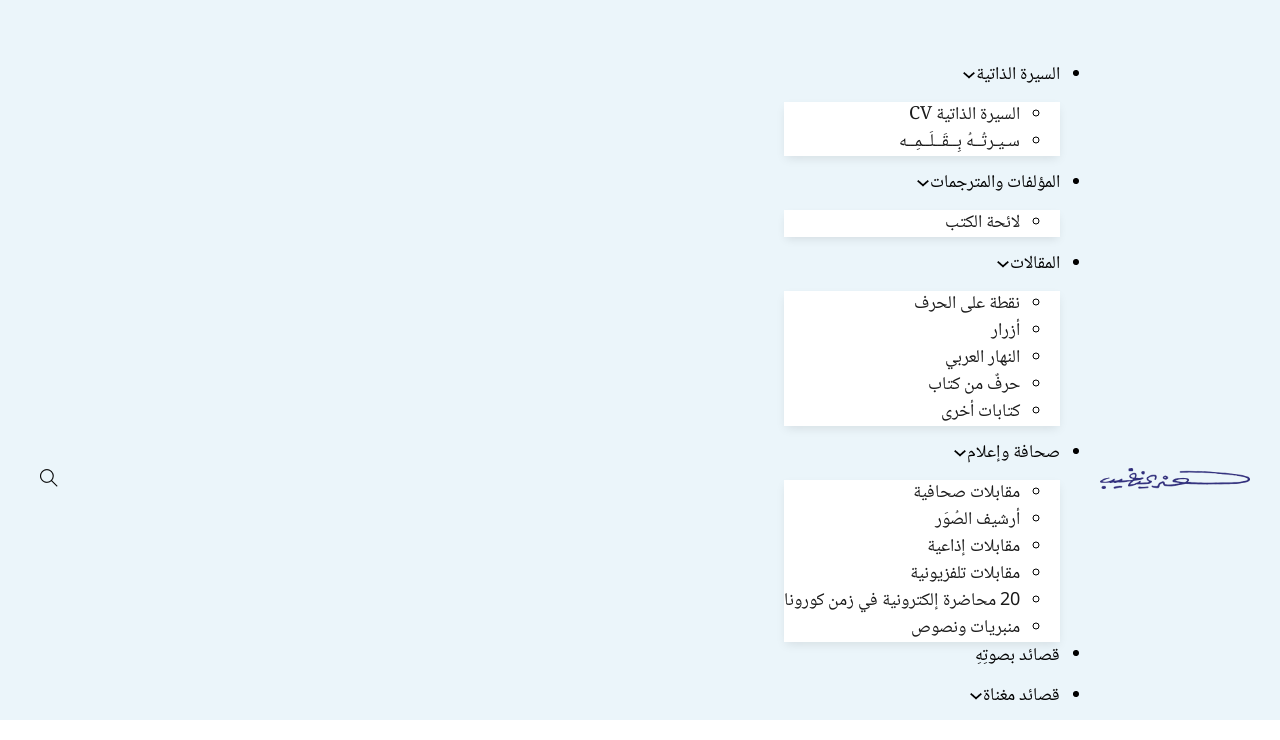

--- FILE ---
content_type: text/html; charset=UTF-8
request_url: https://www.henrizoghaib.com/%d9%86%d9%82%d8%b7%d8%a9-%d8%b9%d9%84%d9%89-%d8%a7%d9%84%d8%ad%d8%b1%d9%81-%d8%a7%d9%84%d8%ad%d9%84%d9%82%d8%a9-1235%d8%a7%d8%ae%d8%aa%d9%8a%d8%a7%d8%b1%d9%8f-%d8%a7%d9%84%d9%84%d8%b9%d8%a8%d8%a9/
body_size: 89741
content:
<!DOCTYPE html>
<html dir="rtl" lang="ar">
<head>
<meta charset="UTF-8">
<meta name="viewport" content="width=device-width, initial-scale=1">
<meta name='robots' content='index, follow, max-image-preview:large, max-snippet:-1, max-video-preview:-1' />

	<!-- This site is optimized with the Yoast SEO plugin v22.2 - https://yoast.com/wordpress/plugins/seo/ -->
	<title>نقطة على الحرف- الحلقة 1235اختيارُ اللعبةِ ليسَ لَـعِــبًـاالأَربعاء 23 كانون الأول 2015 - الشاعر هنري زغيب</title>
	<link rel="canonical" href="https://www.henrizoghaib.com/نقطة-على-الحرف-الحلقة-1235اختيارُ-اللعبة/" />
	<meta property="og:locale" content="ar_AR" />
	<meta property="og:type" content="article" />
	<meta property="og:title" content="نقطة على الحرف- الحلقة 1235اختيارُ اللعبةِ ليسَ لَـعِــبًـاالأَربعاء 23 كانون الأول 2015 - الشاعر هنري زغيب" />
	<meta property="og:description" content="          غداً مساءً ينامُ الأَطفال وعينُهم على المغارة ينتظرون صباحًا هدايا حملها الشيخُ الأَحمر ووضعَها أَمام طفل المغارة ليلةَ الميلاد.           وبعد غدٍ، صباحَ العيد، يَـتَـبَـيَّـنُ نوعُ الهدايا التي فكَّر بها الأَهل كي يُـفْرحوا أَولادَهم بالأَلعاب نهارَ العيد.           والأَلعاب نوعان: منها ما يتشارك بها الولَد مع أَتراب آخرين، ومنها ما يتسلّى بها الولد وحده. [&hellip;]" />
	<meta property="og:url" content="https://www.henrizoghaib.com/نقطة-على-الحرف-الحلقة-1235اختيارُ-اللعبة/" />
	<meta property="og:site_name" content="الشاعر هنري زغيب" />
	<meta property="article:published_time" content="2015-12-22T21:10:44+00:00" />
	<meta property="og:image" content="https://www.henrizoghaib.com/wp-content/uploads/2023/11/default-featured.jpg" />
	<meta property="og:image:width" content="610" />
	<meta property="og:image:height" content="406" />
	<meta property="og:image:type" content="image/jpeg" />
	<meta name="author" content="admin" />
	<meta name="twitter:card" content="summary_large_image" />
	<meta name="twitter:label1" content="كُتب بواسطة" />
	<meta name="twitter:data1" content="admin" />
	<script type="application/ld+json" class="yoast-schema-graph">{"@context":"https://schema.org","@graph":[{"@type":"Article","@id":"https://www.henrizoghaib.com/%d9%86%d9%82%d8%b7%d8%a9-%d8%b9%d9%84%d9%89-%d8%a7%d9%84%d8%ad%d8%b1%d9%81-%d8%a7%d9%84%d8%ad%d9%84%d9%82%d8%a9-1235%d8%a7%d8%ae%d8%aa%d9%8a%d8%a7%d8%b1%d9%8f-%d8%a7%d9%84%d9%84%d8%b9%d8%a8%d8%a9/#article","isPartOf":{"@id":"https://www.henrizoghaib.com/%d9%86%d9%82%d8%b7%d8%a9-%d8%b9%d9%84%d9%89-%d8%a7%d9%84%d8%ad%d8%b1%d9%81-%d8%a7%d9%84%d8%ad%d9%84%d9%82%d8%a9-1235%d8%a7%d8%ae%d8%aa%d9%8a%d8%a7%d8%b1%d9%8f-%d8%a7%d9%84%d9%84%d8%b9%d8%a8%d8%a9/"},"author":{"name":"admin","@id":"https://www.henrizoghaib.com/#/schema/person/c9bf5a8b3f52be89ef92c3ba8d036184"},"headline":"نقطة على الحرف- الحلقة 1235 اختيارُ اللعبةِ ليسَ لَـعِــبًـا الأَربعاء 23 كانون الأول 2015","datePublished":"2015-12-22T21:10:44+00:00","dateModified":"2015-12-22T21:10:44+00:00","mainEntityOfPage":{"@id":"https://www.henrizoghaib.com/%d9%86%d9%82%d8%b7%d8%a9-%d8%b9%d9%84%d9%89-%d8%a7%d9%84%d8%ad%d8%b1%d9%81-%d8%a7%d9%84%d8%ad%d9%84%d9%82%d8%a9-1235%d8%a7%d8%ae%d8%aa%d9%8a%d8%a7%d8%b1%d9%8f-%d8%a7%d9%84%d9%84%d8%b9%d8%a8%d8%a9/"},"wordCount":1,"publisher":{"@id":"https://www.henrizoghaib.com/#organization"},"image":{"@id":"https://www.henrizoghaib.com/%d9%86%d9%82%d8%b7%d8%a9-%d8%b9%d9%84%d9%89-%d8%a7%d9%84%d8%ad%d8%b1%d9%81-%d8%a7%d9%84%d8%ad%d9%84%d9%82%d8%a9-1235%d8%a7%d8%ae%d8%aa%d9%8a%d8%a7%d8%b1%d9%8f-%d8%a7%d9%84%d9%84%d8%b9%d8%a8%d8%a9/#primaryimage"},"thumbnailUrl":"https://www.henrizoghaib.com/wp-content/uploads/2023/11/default-featured.jpg","articleSection":["نقطة على الحرف"],"inLanguage":"ar"},{"@type":"WebPage","@id":"https://www.henrizoghaib.com/%d9%86%d9%82%d8%b7%d8%a9-%d8%b9%d9%84%d9%89-%d8%a7%d9%84%d8%ad%d8%b1%d9%81-%d8%a7%d9%84%d8%ad%d9%84%d9%82%d8%a9-1235%d8%a7%d8%ae%d8%aa%d9%8a%d8%a7%d8%b1%d9%8f-%d8%a7%d9%84%d9%84%d8%b9%d8%a8%d8%a9/","url":"https://www.henrizoghaib.com/%d9%86%d9%82%d8%b7%d8%a9-%d8%b9%d9%84%d9%89-%d8%a7%d9%84%d8%ad%d8%b1%d9%81-%d8%a7%d9%84%d8%ad%d9%84%d9%82%d8%a9-1235%d8%a7%d8%ae%d8%aa%d9%8a%d8%a7%d8%b1%d9%8f-%d8%a7%d9%84%d9%84%d8%b9%d8%a8%d8%a9/","name":"نقطة على الحرف- الحلقة 1235 اختيارُ اللعبةِ ليسَ لَـعِــبًـا الأَربعاء 23 كانون الأول 2015 - الشاعر هنري زغيب","isPartOf":{"@id":"https://www.henrizoghaib.com/#website"},"primaryImageOfPage":{"@id":"https://www.henrizoghaib.com/%d9%86%d9%82%d8%b7%d8%a9-%d8%b9%d9%84%d9%89-%d8%a7%d9%84%d8%ad%d8%b1%d9%81-%d8%a7%d9%84%d8%ad%d9%84%d9%82%d8%a9-1235%d8%a7%d8%ae%d8%aa%d9%8a%d8%a7%d8%b1%d9%8f-%d8%a7%d9%84%d9%84%d8%b9%d8%a8%d8%a9/#primaryimage"},"image":{"@id":"https://www.henrizoghaib.com/%d9%86%d9%82%d8%b7%d8%a9-%d8%b9%d9%84%d9%89-%d8%a7%d9%84%d8%ad%d8%b1%d9%81-%d8%a7%d9%84%d8%ad%d9%84%d9%82%d8%a9-1235%d8%a7%d8%ae%d8%aa%d9%8a%d8%a7%d8%b1%d9%8f-%d8%a7%d9%84%d9%84%d8%b9%d8%a8%d8%a9/#primaryimage"},"thumbnailUrl":"https://www.henrizoghaib.com/wp-content/uploads/2023/11/default-featured.jpg","datePublished":"2015-12-22T21:10:44+00:00","dateModified":"2015-12-22T21:10:44+00:00","breadcrumb":{"@id":"https://www.henrizoghaib.com/%d9%86%d9%82%d8%b7%d8%a9-%d8%b9%d9%84%d9%89-%d8%a7%d9%84%d8%ad%d8%b1%d9%81-%d8%a7%d9%84%d8%ad%d9%84%d9%82%d8%a9-1235%d8%a7%d8%ae%d8%aa%d9%8a%d8%a7%d8%b1%d9%8f-%d8%a7%d9%84%d9%84%d8%b9%d8%a8%d8%a9/#breadcrumb"},"inLanguage":"ar","potentialAction":[{"@type":"ReadAction","target":["https://www.henrizoghaib.com/%d9%86%d9%82%d8%b7%d8%a9-%d8%b9%d9%84%d9%89-%d8%a7%d9%84%d8%ad%d8%b1%d9%81-%d8%a7%d9%84%d8%ad%d9%84%d9%82%d8%a9-1235%d8%a7%d8%ae%d8%aa%d9%8a%d8%a7%d8%b1%d9%8f-%d8%a7%d9%84%d9%84%d8%b9%d8%a8%d8%a9/"]}]},{"@type":"ImageObject","inLanguage":"ar","@id":"https://www.henrizoghaib.com/%d9%86%d9%82%d8%b7%d8%a9-%d8%b9%d9%84%d9%89-%d8%a7%d9%84%d8%ad%d8%b1%d9%81-%d8%a7%d9%84%d8%ad%d9%84%d9%82%d8%a9-1235%d8%a7%d8%ae%d8%aa%d9%8a%d8%a7%d8%b1%d9%8f-%d8%a7%d9%84%d9%84%d8%b9%d8%a8%d8%a9/#primaryimage","url":"https://www.henrizoghaib.com/wp-content/uploads/2023/11/default-featured.jpg","contentUrl":"https://www.henrizoghaib.com/wp-content/uploads/2023/11/default-featured.jpg","width":610,"height":406},{"@type":"BreadcrumbList","@id":"https://www.henrizoghaib.com/%d9%86%d9%82%d8%b7%d8%a9-%d8%b9%d9%84%d9%89-%d8%a7%d9%84%d8%ad%d8%b1%d9%81-%d8%a7%d9%84%d8%ad%d9%84%d9%82%d8%a9-1235%d8%a7%d8%ae%d8%aa%d9%8a%d8%a7%d8%b1%d9%8f-%d8%a7%d9%84%d9%84%d8%b9%d8%a8%d8%a9/#breadcrumb","itemListElement":[{"@type":"ListItem","position":1,"name":"Home","item":"https://www.henrizoghaib.com/"},{"@type":"ListItem","position":2,"name":"نقطة على الحرف- الحلقة 1235اختيارُ اللعبةِ ليسَ لَـعِــبًـاالأَربعاء 23 كانون الأول 2015"}]},{"@type":"WebSite","@id":"https://www.henrizoghaib.com/#website","url":"https://www.henrizoghaib.com/","name":"الشاعر هنري زغيب","description":"الشاعر هنري زغيب","publisher":{"@id":"https://www.henrizoghaib.com/#organization"},"potentialAction":[{"@type":"SearchAction","target":{"@type":"EntryPoint","urlTemplate":"https://www.henrizoghaib.com/?s={search_term_string}"},"query-input":"required name=search_term_string"}],"inLanguage":"ar"},{"@type":"Organization","@id":"https://www.henrizoghaib.com/#organization","name":"الشاعر هنري زغيب","url":"https://www.henrizoghaib.com/","logo":{"@type":"ImageObject","inLanguage":"ar","@id":"https://www.henrizoghaib.com/#/schema/logo/image/","url":"https://www.henrizoghaib.com/wp-content/uploads/2013/11/cropped-coverlarge2.jpg","contentUrl":"https://www.henrizoghaib.com/wp-content/uploads/2013/11/cropped-coverlarge2.jpg","width":1000,"height":200,"caption":"الشاعر هنري زغيب"},"image":{"@id":"https://www.henrizoghaib.com/#/schema/logo/image/"}},{"@type":"Person","@id":"https://www.henrizoghaib.com/#/schema/person/c9bf5a8b3f52be89ef92c3ba8d036184","name":"admin","image":{"@type":"ImageObject","inLanguage":"ar","@id":"https://www.henrizoghaib.com/#/schema/person/image/","url":"https://secure.gravatar.com/avatar/4d9f84b4265c333926e5d9ca16c979f1?s=96&d=mm&r=g","contentUrl":"https://secure.gravatar.com/avatar/4d9f84b4265c333926e5d9ca16c979f1?s=96&d=mm&r=g","caption":"admin"},"url":"https://www.henrizoghaib.com/author/admin/"}]}</script>
	<!-- / Yoast SEO plugin. -->


<link rel="alternate" type="application/rss+xml" title="الشاعر هنري زغيب &laquo; الخلاصة" href="https://www.henrizoghaib.com/feed/" />
<link rel="alternate" type="application/rss+xml" title="الشاعر هنري زغيب &laquo; خلاصة التعليقات" href="https://www.henrizoghaib.com/comments/feed/" />
<link rel="alternate" type="application/rss+xml" title="الشاعر هنري زغيب &laquo; نقطة على الحرف- الحلقة 1235اختيارُ اللعبةِ ليسَ لَـعِــبًـاالأَربعاء 23 كانون الأول 2015 خلاصة التعليقات" href="https://www.henrizoghaib.com/%d9%86%d9%82%d8%b7%d8%a9-%d8%b9%d9%84%d9%89-%d8%a7%d9%84%d8%ad%d8%b1%d9%81-%d8%a7%d9%84%d8%ad%d9%84%d9%82%d8%a9-1235%d8%a7%d8%ae%d8%aa%d9%8a%d8%a7%d8%b1%d9%8f-%d8%a7%d9%84%d9%84%d8%b9%d8%a8%d8%a9/feed/" />
<link rel='stylesheet' id='wp-block-library-rtl-css' href='https://www.henrizoghaib.com/wp-includes/css/dist/block-library/style-rtl.min.css?ver=6.4.7' media='all' />
<style id='classic-theme-styles-inline-css'>
/*! This file is auto-generated */
.wp-block-button__link{color:#fff;background-color:#32373c;border-radius:9999px;box-shadow:none;text-decoration:none;padding:calc(.667em + 2px) calc(1.333em + 2px);font-size:1.125em}.wp-block-file__button{background:#32373c;color:#fff;text-decoration:none}
</style>
<style id='global-styles-inline-css'>
body{--wp--preset--color--black: #000000;--wp--preset--color--cyan-bluish-gray: #abb8c3;--wp--preset--color--white: #ffffff;--wp--preset--color--pale-pink: #f78da7;--wp--preset--color--vivid-red: #cf2e2e;--wp--preset--color--luminous-vivid-orange: #ff6900;--wp--preset--color--luminous-vivid-amber: #fcb900;--wp--preset--color--light-green-cyan: #7bdcb5;--wp--preset--color--vivid-green-cyan: #00d084;--wp--preset--color--pale-cyan-blue: #8ed1fc;--wp--preset--color--vivid-cyan-blue: #0693e3;--wp--preset--color--vivid-purple: #9b51e0;--wp--preset--gradient--vivid-cyan-blue-to-vivid-purple: linear-gradient(135deg,rgba(6,147,227,1) 0%,rgb(155,81,224) 100%);--wp--preset--gradient--light-green-cyan-to-vivid-green-cyan: linear-gradient(135deg,rgb(122,220,180) 0%,rgb(0,208,130) 100%);--wp--preset--gradient--luminous-vivid-amber-to-luminous-vivid-orange: linear-gradient(135deg,rgba(252,185,0,1) 0%,rgba(255,105,0,1) 100%);--wp--preset--gradient--luminous-vivid-orange-to-vivid-red: linear-gradient(135deg,rgba(255,105,0,1) 0%,rgb(207,46,46) 100%);--wp--preset--gradient--very-light-gray-to-cyan-bluish-gray: linear-gradient(135deg,rgb(238,238,238) 0%,rgb(169,184,195) 100%);--wp--preset--gradient--cool-to-warm-spectrum: linear-gradient(135deg,rgb(74,234,220) 0%,rgb(151,120,209) 20%,rgb(207,42,186) 40%,rgb(238,44,130) 60%,rgb(251,105,98) 80%,rgb(254,248,76) 100%);--wp--preset--gradient--blush-light-purple: linear-gradient(135deg,rgb(255,206,236) 0%,rgb(152,150,240) 100%);--wp--preset--gradient--blush-bordeaux: linear-gradient(135deg,rgb(254,205,165) 0%,rgb(254,45,45) 50%,rgb(107,0,62) 100%);--wp--preset--gradient--luminous-dusk: linear-gradient(135deg,rgb(255,203,112) 0%,rgb(199,81,192) 50%,rgb(65,88,208) 100%);--wp--preset--gradient--pale-ocean: linear-gradient(135deg,rgb(255,245,203) 0%,rgb(182,227,212) 50%,rgb(51,167,181) 100%);--wp--preset--gradient--electric-grass: linear-gradient(135deg,rgb(202,248,128) 0%,rgb(113,206,126) 100%);--wp--preset--gradient--midnight: linear-gradient(135deg,rgb(2,3,129) 0%,rgb(40,116,252) 100%);--wp--preset--font-size--small: 13px;--wp--preset--font-size--medium: 20px;--wp--preset--font-size--large: 36px;--wp--preset--font-size--x-large: 42px;--wp--preset--spacing--20: 0.44rem;--wp--preset--spacing--30: 0.67rem;--wp--preset--spacing--40: 1rem;--wp--preset--spacing--50: 1.5rem;--wp--preset--spacing--60: 2.25rem;--wp--preset--spacing--70: 3.38rem;--wp--preset--spacing--80: 5.06rem;--wp--preset--shadow--natural: 6px 6px 9px rgba(0, 0, 0, 0.2);--wp--preset--shadow--deep: 12px 12px 50px rgba(0, 0, 0, 0.4);--wp--preset--shadow--sharp: 6px 6px 0px rgba(0, 0, 0, 0.2);--wp--preset--shadow--outlined: 6px 6px 0px -3px rgba(255, 255, 255, 1), 6px 6px rgba(0, 0, 0, 1);--wp--preset--shadow--crisp: 6px 6px 0px rgba(0, 0, 0, 1);}:where(.is-layout-flex){gap: 0.5em;}:where(.is-layout-grid){gap: 0.5em;}body .is-layout-flow > .alignleft{float: left;margin-inline-start: 0;margin-inline-end: 2em;}body .is-layout-flow > .alignright{float: right;margin-inline-start: 2em;margin-inline-end: 0;}body .is-layout-flow > .aligncenter{margin-left: auto !important;margin-right: auto !important;}body .is-layout-constrained > .alignleft{float: left;margin-inline-start: 0;margin-inline-end: 2em;}body .is-layout-constrained > .alignright{float: right;margin-inline-start: 2em;margin-inline-end: 0;}body .is-layout-constrained > .aligncenter{margin-left: auto !important;margin-right: auto !important;}body .is-layout-constrained > :where(:not(.alignleft):not(.alignright):not(.alignfull)){max-width: var(--wp--style--global--content-size);margin-left: auto !important;margin-right: auto !important;}body .is-layout-constrained > .alignwide{max-width: var(--wp--style--global--wide-size);}body .is-layout-flex{display: flex;}body .is-layout-flex{flex-wrap: wrap;align-items: center;}body .is-layout-flex > *{margin: 0;}body .is-layout-grid{display: grid;}body .is-layout-grid > *{margin: 0;}:where(.wp-block-columns.is-layout-flex){gap: 2em;}:where(.wp-block-columns.is-layout-grid){gap: 2em;}:where(.wp-block-post-template.is-layout-flex){gap: 1.25em;}:where(.wp-block-post-template.is-layout-grid){gap: 1.25em;}.has-black-color{color: var(--wp--preset--color--black) !important;}.has-cyan-bluish-gray-color{color: var(--wp--preset--color--cyan-bluish-gray) !important;}.has-white-color{color: var(--wp--preset--color--white) !important;}.has-pale-pink-color{color: var(--wp--preset--color--pale-pink) !important;}.has-vivid-red-color{color: var(--wp--preset--color--vivid-red) !important;}.has-luminous-vivid-orange-color{color: var(--wp--preset--color--luminous-vivid-orange) !important;}.has-luminous-vivid-amber-color{color: var(--wp--preset--color--luminous-vivid-amber) !important;}.has-light-green-cyan-color{color: var(--wp--preset--color--light-green-cyan) !important;}.has-vivid-green-cyan-color{color: var(--wp--preset--color--vivid-green-cyan) !important;}.has-pale-cyan-blue-color{color: var(--wp--preset--color--pale-cyan-blue) !important;}.has-vivid-cyan-blue-color{color: var(--wp--preset--color--vivid-cyan-blue) !important;}.has-vivid-purple-color{color: var(--wp--preset--color--vivid-purple) !important;}.has-black-background-color{background-color: var(--wp--preset--color--black) !important;}.has-cyan-bluish-gray-background-color{background-color: var(--wp--preset--color--cyan-bluish-gray) !important;}.has-white-background-color{background-color: var(--wp--preset--color--white) !important;}.has-pale-pink-background-color{background-color: var(--wp--preset--color--pale-pink) !important;}.has-vivid-red-background-color{background-color: var(--wp--preset--color--vivid-red) !important;}.has-luminous-vivid-orange-background-color{background-color: var(--wp--preset--color--luminous-vivid-orange) !important;}.has-luminous-vivid-amber-background-color{background-color: var(--wp--preset--color--luminous-vivid-amber) !important;}.has-light-green-cyan-background-color{background-color: var(--wp--preset--color--light-green-cyan) !important;}.has-vivid-green-cyan-background-color{background-color: var(--wp--preset--color--vivid-green-cyan) !important;}.has-pale-cyan-blue-background-color{background-color: var(--wp--preset--color--pale-cyan-blue) !important;}.has-vivid-cyan-blue-background-color{background-color: var(--wp--preset--color--vivid-cyan-blue) !important;}.has-vivid-purple-background-color{background-color: var(--wp--preset--color--vivid-purple) !important;}.has-black-border-color{border-color: var(--wp--preset--color--black) !important;}.has-cyan-bluish-gray-border-color{border-color: var(--wp--preset--color--cyan-bluish-gray) !important;}.has-white-border-color{border-color: var(--wp--preset--color--white) !important;}.has-pale-pink-border-color{border-color: var(--wp--preset--color--pale-pink) !important;}.has-vivid-red-border-color{border-color: var(--wp--preset--color--vivid-red) !important;}.has-luminous-vivid-orange-border-color{border-color: var(--wp--preset--color--luminous-vivid-orange) !important;}.has-luminous-vivid-amber-border-color{border-color: var(--wp--preset--color--luminous-vivid-amber) !important;}.has-light-green-cyan-border-color{border-color: var(--wp--preset--color--light-green-cyan) !important;}.has-vivid-green-cyan-border-color{border-color: var(--wp--preset--color--vivid-green-cyan) !important;}.has-pale-cyan-blue-border-color{border-color: var(--wp--preset--color--pale-cyan-blue) !important;}.has-vivid-cyan-blue-border-color{border-color: var(--wp--preset--color--vivid-cyan-blue) !important;}.has-vivid-purple-border-color{border-color: var(--wp--preset--color--vivid-purple) !important;}.has-vivid-cyan-blue-to-vivid-purple-gradient-background{background: var(--wp--preset--gradient--vivid-cyan-blue-to-vivid-purple) !important;}.has-light-green-cyan-to-vivid-green-cyan-gradient-background{background: var(--wp--preset--gradient--light-green-cyan-to-vivid-green-cyan) !important;}.has-luminous-vivid-amber-to-luminous-vivid-orange-gradient-background{background: var(--wp--preset--gradient--luminous-vivid-amber-to-luminous-vivid-orange) !important;}.has-luminous-vivid-orange-to-vivid-red-gradient-background{background: var(--wp--preset--gradient--luminous-vivid-orange-to-vivid-red) !important;}.has-very-light-gray-to-cyan-bluish-gray-gradient-background{background: var(--wp--preset--gradient--very-light-gray-to-cyan-bluish-gray) !important;}.has-cool-to-warm-spectrum-gradient-background{background: var(--wp--preset--gradient--cool-to-warm-spectrum) !important;}.has-blush-light-purple-gradient-background{background: var(--wp--preset--gradient--blush-light-purple) !important;}.has-blush-bordeaux-gradient-background{background: var(--wp--preset--gradient--blush-bordeaux) !important;}.has-luminous-dusk-gradient-background{background: var(--wp--preset--gradient--luminous-dusk) !important;}.has-pale-ocean-gradient-background{background: var(--wp--preset--gradient--pale-ocean) !important;}.has-electric-grass-gradient-background{background: var(--wp--preset--gradient--electric-grass) !important;}.has-midnight-gradient-background{background: var(--wp--preset--gradient--midnight) !important;}.has-small-font-size{font-size: var(--wp--preset--font-size--small) !important;}.has-medium-font-size{font-size: var(--wp--preset--font-size--medium) !important;}.has-large-font-size{font-size: var(--wp--preset--font-size--large) !important;}.has-x-large-font-size{font-size: var(--wp--preset--font-size--x-large) !important;}
.wp-block-navigation a:where(:not(.wp-element-button)){color: inherit;}
:where(.wp-block-post-template.is-layout-flex){gap: 1.25em;}:where(.wp-block-post-template.is-layout-grid){gap: 1.25em;}
:where(.wp-block-columns.is-layout-flex){gap: 2em;}:where(.wp-block-columns.is-layout-grid){gap: 2em;}
.wp-block-pullquote{font-size: 1.5em;line-height: 1.6;}
</style>
<link rel='stylesheet' id='automaticcss-core-css' href='https://www.henrizoghaib.com/wp-content/uploads/automatic-css/automatic.css?ver=1708054850' media='all' />
<link rel='stylesheet' id='bricks-frontend-css' href='https://www.henrizoghaib.com/wp-content/themes/bricks/assets/css/frontend.min.css?ver=1710511031' media='all' />
<style id='bricks-frontend-inline-css'>
:root {    --x-header-slide-height: 0;    --x-header-transiton: 300ms;    --x-headersearch-expand-width: 260px;}.brxe-xheadersearch {    display: inline-flex;    width: auto;    position: static;}button.x-header-search_toggle-open,button.x-header-search_toggle-close {    padding: 10px;    background: none;    border: none;    box-shadow: none;    color: inherit;}.brxe-xheadersearch .x-search-form {    background: #f3f3f3;    position: absolute;    left: 0;    right: 0;    bottom: 0;    top: 0;    /* overflow: hidden; */    z-index: 99;    transition: all var(--x-header-transiton) ease;    visibility: hidden;    opacity: 0;    display: flex;    align-items: center;    justify-content: center;}.brxe-xheadersearch [data-type=full_screen] + .x-search-form {    position: fixed;    height: 100%;    left: 0;    right: 0;    max-height: 100%;    --slide-height: 100%;}.brxe-xheadersearch [data-type=below_header] + .x-search-form {    top: 100%;    bottom: -100%;    left: 0;    right: 0;    --slide-start: 0;    max-height: var(--x-header-slide-height);    height: var(--x-header-slide-height);}.brxe-xheadersearch [data-type=below_header] + .x-search-form input[type=search],.brxe-xheadersearch [data-type=header_overlay] + .x-search-form input[type=search] {    width: 100%;}.brxe-xheadersearch [data-type=below_header] + .x-search-form input[type=search]:focus {    outline: none;    border: none;}.brxe-xheadersearch .x-header-search_toggle-open[aria-expanded=true] + .x-search-form {    visibility: visible;    opacity: 1;}.brxe-xheadersearch .brxe-container {    display: flex;    flex-direction: row;    align-items: center;    position: relative;    flex-wrap: nowrap;}.brxe-xheadersearch [data-type=full_screen] + .x-search-form input[type=search] {    display: inline-block;    width: 100%;}.brxe-xheadersearch .x-search-form input[type=search] {    border: none;    background-color: transparent;    padding: 0;}.brxe-xheadersearch label {    margin: 0;    width: 100%;}.brxe-xheadersearch input[type=submit] {    border: 0;    clip: rect(0,0,0,0);    height: 1px;    overflow: hidden;    position: absolute !important;    width: 1px;    word-wrap: normal !important;}.brxe-xheadersearch .x-search-form input[type=search]:focus {    outline: none;}.brxe-xheadersearch[data-type=expand] {    position: relative;}.brxe-xheadersearch[data-type=expand] .x-search-form {    position: absolute;    width: 0;    right: 0;    left: auto;}.brxe-xheadersearch[data-type=expand] .x-header-search_toggle-open[aria-expanded=true] + .x-search-form {    width: var(--x-headersearch-expand-width);}body [x-header-search_static] {    position: static;}.brxe-xheadersearch[class*=brxe-] {    transform: none!important;}component.brxe-xheadersearch[class*=brxe-] {    transform: none!important;}.brxe-xheadersearch .brxe-container[data-search-width=fullWidth] {    width: 100%;}.brxe-xheadersearch label {    color: inherit;}.brxe-xheadersearch input[type=search]::-webkit-input-placeholder {    color: currentColor;}.brxe-xheadersearch input[type=search]::placeholder {    color: currentColor;}.brxe-xheadersearch input:-webkit-autofill,.brxe-xheadersearch input:-webkit-autofill:hover,.brxe-xheadersearch input:-webkit-autofill:focus {  -webkit-box-shadow: 0 0 0px 1000px #ffffff inset !important;}[data-type=below_header][aria-expanded=true] + .x-search-form, [data-type=below_header][data-reveal=fade] + .x-search-form {    --x-header-slide-height: 80px;}

			#brx-header {
				--x-header-transition: 0;
				--x-header-fade-transition: 0;
			}

			#brx-header.x-header_sticky-active {
				z-index: 999;
			}
		
@font-face{font-family:"Naskh";font-weight:400;font-display:swap;src:url(https://www.henrizoghaib.com/wp-content/uploads/2023/11/NotoNaskhArabic-Regular.ttf) format("truetype");}@font-face{font-family:"Naskh";font-weight:500;font-display:swap;src:url(https://www.henrizoghaib.com/wp-content/uploads/2023/11/NotoNaskhArabic-Medium.ttf) format("truetype");}@font-face{font-family:"Naskh";font-weight:600;font-display:swap;src:url(https://www.henrizoghaib.com/wp-content/uploads/2023/11/NotoNaskhArabic-SemiBold.ttf) format("truetype");}@font-face{font-family:"Naskh";font-weight:700;font-display:swap;src:url(https://www.henrizoghaib.com/wp-content/uploads/2023/11/NotoNaskhArabic-Bold.ttf) format("truetype");}

</style>
<link rel='stylesheet' id='bricks-child-css' href='https://www.henrizoghaib.com/wp-content/themes/bricks-child-3/style.css?ver=1698849078' media='all' />
<link rel='stylesheet' id='bricks-frontend-rtl-css' href='https://www.henrizoghaib.com/wp-content/themes/bricks/assets/css/frontend-rtl.min.css?ver=1710511031' media='all' />
<link rel='stylesheet' id='bricks-font-awesome-6-brands-css' href='https://www.henrizoghaib.com/wp-content/themes/bricks/assets/css/libs/font-awesome-6-brands.min.css?ver=1710511030' media='all' />
<link rel='stylesheet' id='bricks-ionicons-css' href='https://www.henrizoghaib.com/wp-content/themes/bricks/assets/css/libs/ionicons.min.css?ver=1710511030' media='all' />
<link rel='stylesheet' id='bricks-themify-icons-css' href='https://www.henrizoghaib.com/wp-content/themes/bricks/assets/css/libs/themify-icons.min.css?ver=1710511031' media='all' />
<link rel='stylesheet' id='automaticcss-bricks-css' href='https://www.henrizoghaib.com/wp-content/uploads/automatic-css/automatic-bricks.css?ver=1708054851' media='all' />
<link rel='stylesheet' id='color-scheme-switcher-frontend-css' href='https://www.henrizoghaib.com/wp-content/plugins/automaticcss-plugin/classes/Features/Color_Scheme_Switcher/css/frontend.css?ver=1708054846' media='all' />
<link rel='stylesheet' id='automaticcss-frames-css' href='https://www.henrizoghaib.com/wp-content/uploads/automatic-css/automatic-frames.css?ver=1708054851' media='all' />
<style id='bricks-frontend-inline-inline-css'>
/* COLOR VARS */
:root {
--bricks-color-acss_import_transparent: transparent;
}

/* THEME STYLE CSS */

/* BREAKPOINT: سطح المكتب (BASE) */
 .brxe-container {width: 1260px}
 .woocommerce main.site-main {width: 1260px}
 #brx-content.wordpress {width: 1260px}
 body {font-family: "Naskh"; font-weight: 400}
 h1,  h2,  h3,  h4,  h5,  h6 {font-family: "Naskh"; font-weight: 700}

/* GLOBAL CLASSES CSS */

/* BREAKPOINT: سطح المكتب (BASE) */
.fr-header-alpha.brxe-section {padding-top: var(--space-m); padding-right: var(--section-padding-x); padding-bottom: var(--space-m); padding-left: var(--section-padding-x); background-color: var(--primary-ultra-light)}


/* BREAKPOINT: سطح المكتب (BASE) */
.fr-header-alpha__inner.brxe-container {display: flex; align-items: center; justify-content: space-between; flex-direction: row}

/* BREAKPOINT: هاتف بشكل أفقي */
@media (max-width: 767px) {
.fr-header-alpha__inner.brxe-container {flex-wrap: nowrap}
}

/* BREAKPOINT: سطح المكتب (BASE) */
.fr-header-alpha__logo.brxe-image {width: 15em}


/* BREAKPOINT: سطح المكتب (BASE) */
.fr-nav-alpha.brxe-nav-menu .bricks-mobile-menu-toggle {color: var(--fr-text-dark)}
.fr-nav-alpha.brxe-nav-menu .bricks-mobile-menu > li > a {color: var(--fr-text-light)}
.fr-nav-alpha.brxe-nav-menu .bricks-mobile-menu > li > .brx-submenu-toggle > * {color: var(--fr-text-light)}
.fr-nav-alpha.brxe-nav-menu .bricks-nav-menu > li {margin-left: 0}
.fr-nav-alpha.brxe-nav-menu .bricks-nav-menu .sub-menu .brx-submenu-toggle > a + button {color: var(--link-color); font-size: var(--text-s); line-height: 1}
.fr-nav-alpha.brxe-nav-menu .bricks-nav-menu .sub-menu {background-color: var(--white)}
.fr-nav-alpha.brxe-nav-menu .bricks-nav-menu .sub-menu > li > a {color: var(--shade-ultra-dark)}
.fr-nav-alpha.brxe-nav-menu .bricks-nav-menu .sub-menu > li > .brx-submenu-toggle > * {color: var(--shade-ultra-dark)}
.fr-nav-alpha.brxe-nav-menu .bricks-nav-menu > li.menu-item-has-children > .brx-submenu-toggle button[aria-expanded] {font-size: var(--text-s)}
.fr-nav-alpha.brxe-nav-menu .bricks-mobile-menu .sub-menu > li > a {color: var(--fr-text-light)}
.fr-nav-alpha.brxe-nav-menu .bricks-mobile-menu .sub-menu > li > .brx-submenu-toggle > * {color: var(--fr-text-light)}
.fr-nav-alpha.brxe-nav-menu .bricks-nav-menu > li:hover > a {color: var(--primary-ultra-dark)}
.fr-nav-alpha.brxe-nav-menu .bricks-nav-menu > li:hover > .brx-submenu-toggle > * {color: var(--primary-ultra-dark)}
.fr-nav-alpha.brxe-nav-menu .bricks-nav-menu > li > a {color: var(--link-color); font-family: "Naskh"; font-size: var(--text-m); padding-top: var(--btn-pad-y); padding-bottom: var(--btn-pad-y)}
.fr-nav-alpha.brxe-nav-menu .bricks-nav-menu > li > .brx-submenu-toggle > * {color: var(--link-color); font-family: "Naskh"; font-size: var(--text-m); padding-top: var(--btn-pad-y); padding-bottom: var(--btn-pad-y)}
.fr-nav-alpha.brxe-nav-menu .bricks-nav-menu .current-menu-item > a {color: var(--primary-ultra-dark)}
.fr-nav-alpha.brxe-nav-menu .bricks-nav-menu .current-menu-item > .brx-submenu-toggle > * {color: var(--primary-ultra-dark)}
.fr-nav-alpha.brxe-nav-menu .bricks-nav-menu > .current-menu-parent > a {color: var(--primary-ultra-dark)}
.fr-nav-alpha.brxe-nav-menu .bricks-nav-menu > .current-menu-parent > .brx-submenu-toggle > * {color: var(--primary-ultra-dark)}
.fr-nav-alpha.brxe-nav-menu .bricks-nav-menu > .current-menu-ancestor > a {color: var(--primary-ultra-dark)}
.fr-nav-alpha.brxe-nav-menu .bricks-nav-menu > .current-menu-ancestor > .brx-submenu-toggle > * {color: var(--primary-ultra-dark)}
.fr-nav-alpha.brxe-nav-menu .bricks-nav-menu .brx-submenu-toggle button {margin-left: .5em}
.fr-nav-alpha.brxe-nav-menu .bricks-nav-menu .sub-menu > li:hover > a {color: var(--primary-ultra-dark)}
.fr-nav-alpha.brxe-nav-menu .bricks-nav-menu .sub-menu > li:hover > .brx-submenu-toggle > * {color: var(--primary-ultra-dark)}
.fr-nav-alpha.brxe-nav-menu .bricks-nav-menu .sub-menu .brx-submenu-toggle > a:hover + button {color: var(--link-color-hover)}
.fr-nav-alpha.brxe-nav-menu .bricks-nav-menu .sub-menu button[aria-expanded="true"] > * {transform:  rotateZ(270deg)}
.fr-nav-alpha.brxe-nav-menu .bricks-nav-menu button[aria-expanded="true"] > * {transform:  rotateZ(180deg)}
.fr-nav-alpha.brxe-nav-menu .bricks-nav-menu .sub-menu a {padding-right: 0; padding-left: 0}
.fr-nav-alpha.brxe-nav-menu .bricks-nav-menu .sub-menu button {padding-right: 0; padding-left: 0}
.fr-nav-alpha.brxe-nav-menu .bricks-nav-menu {gap: var(--content-gap)}
.fr-nav-alpha.brxe-nav-menu {display: flex; flex-direction: row; justify-content: flex-end}
.fr-nav-alpha.brxe-nav-menu .bricks-nav-menu .sub-menu > .current-menu-item > a {color: var(--primary-ultra-dark)}
.fr-nav-alpha.brxe-nav-menu .bricks-nav-menu .sub-menu > .current-menu-item > .brx-submenu-toggle > * {color: var(--primary-ultra-dark)}
.fr-nav-alpha.brxe-nav-menu .bricks-nav-menu .sub-menu > .current-menu-ancestor > a {color: var(--primary-ultra-dark)}
.fr-nav-alpha.brxe-nav-menu .bricks-nav-menu .sub-menu > .current-menu-ancestor > .brx-submenu-toggle > * {color: var(--primary-ultra-dark)}
.fr-nav-alpha { --link-color: 				var(--action); --link-color-hover: 	var(--action-hover); --link-color-active: 	var(--action); --toggle-gap: 				.5em; --sub-item-padding:		1em;} .fr-nav-alpha ul.bricks-mobile-menu { display: flex;} .show-mobile-menu ul.bricks-mobile-menu { display: flex; flex-direction: column; align-items: flex-start;} .bricks-mobile-menu-toggle {	margin-inline-start: auto;} .fr-nav-alpha .brx-submenu-toggle { display: flex; flex-direction: row; gap: var(--toggle-gap);} .fr-nav-alpha .brx-submenu-toggle button { margin: 0!important; padding: 0!important;} .fr-nav-alpha .sub-menu { min-width: auto!important;} .fr-nav-alpha .sub-menu li { padding-inline: var(--sub-item-padding);}

/* BREAKPOINT: جهاز لوحي بشكل عمودي */
@media (max-width: 991px) {
.fr-nav-alpha.brxe-nav-menu {line-height: 0}
}
/* BREAKPOINT: هاتف بشكل أفقي */
@media (max-width: 767px) {
.fr-nav-alpha.brxe-nav-menu .bricks-mobile-menu > .menu-item-has-children .brx-submenu-toggle button {color: var(--fr-text-light)}
.fr-nav-alpha.brxe-nav-menu {display: flex}
}

/* BREAKPOINT: سطح المكتب (BASE) */
.fr-blog-body-delta__inner.brxe-container {display: flex; grid-gap: var(--space-l); grid-template-rows: var(--grid-1); align-items: stretch; grid-template-columns: 1fr 2fr; flex-direction: row}

/* BREAKPOINT: جهاز لوحي بشكل عمودي */
@media (max-width: 991px) {
.fr-blog-body-delta__inner.brxe-container {grid-template-columns: var(--grid-1)}
}
/* BREAKPOINT: هاتف بشكل أفقي */
@media (max-width: 767px) {
.fr-blog-body-delta__inner.brxe-container {flex-direction: row}
}
/* BREAKPOINT: هاتف بشكل عمودي */
@media (max-width: 478px) {
.fr-blog-body-delta__inner.brxe-container {flex-wrap: wrap-reverse}
}

/* BREAKPOINT: سطح المكتب (BASE) */
.fr-blog-body-delta__sidebar.brxe-block {width: 25%; position: relative}

/* BREAKPOINT: هاتف بشكل عمودي */
@media (max-width: 478px) {
.fr-blog-body-delta__sidebar.brxe-block {width: 100%}
}

/* BREAKPOINT: سطح المكتب (BASE) */
.fr-profile-card-alpha.brxe-div {display: flex; flex-direction: column; row-gap: var(--fr-card-gap); align-items: center; position: sticky; top: 150px}


/* BREAKPOINT: سطح المكتب (BASE) */
.fr-profile-card-alpha__body.brxe-div {display: flex; flex-direction: column; row-gap: var(--fr-card-gap); align-items: center; text-align: center; width: 100%}


/* BREAKPOINT: سطح المكتب (BASE) */
.fr-profile-card-alpha__footer.brxe-div {display: flex; row-gap: var(--fr-card-gap); column-gap: var(--fr-card-gap); flex-wrap: wrap; align-items: center; justify-content: center}


/* BREAKPOINT: سطح المكتب (BASE) */
.fr-social-alpha.brxe-div {align-items: center; display: flex; flex-wrap: wrap; column-gap: .5em}
.fr-social-alpha {	--icon-size: 1.55em; --icon-color: var(--black);}

/* BREAKPOINT: جهاز لوحي بشكل عمودي */
@media (max-width: 991px) {
.fr-social-alpha.brxe-div {row-gap: 1em}
}

/* BREAKPOINT: سطح المكتب (BASE) */
.fr-social-alpha__icon-wrapper.brxe-div {flex-direction: row; display: flex; align-items: center; column-gap: px; text-decoration: none}


/* BREAKPOINT: سطح المكتب (BASE) */
.fr-social-alpha__icon.brxe-icon {font-size: var(--icon-size)}


/* BREAKPOINT: سطح المكتب (BASE) */
.fr-profile-card-alpha__header.brxe-div {order: -1; width: 100%; justify-content: center; align-items: center; display: flex}


/* BREAKPOINT: سطح المكتب (BASE) */
.fr-bio-card-alpha__avatar.brxe-image {width: 10em; border-radius: var(--fr-card-avatar-radius); overflow: hidden}
.fr-bio-card-alpha__avatar.brxe-image:not(.tag) {object-fit: cover; aspect-ratio: 1/1}
.fr-bio-card-alpha__avatar.brxe-image img {object-fit: cover; aspect-ratio: 1/1}


/* BREAKPOINT: سطح المكتب (BASE) */
.fr-blog-body-delta__body.brxe-block {width: 75%}

/* BREAKPOINT: جهاز لوحي بشكل عمودي */
@media (max-width: 991px) {
.fr-blog-body-delta__body.brxe-block {order: -1}
}
/* BREAKPOINT: هاتف بشكل عمودي */
@media (max-width: 478px) {
.fr-blog-body-delta__body.brxe-block {width: 100%}
}

/* BREAKPOINT: سطح المكتب (BASE) */
.fr-blog-body-delta__post-content.brxe-post-content {width: 100%; font-family: "Naskh"; font-size: var(--text-l)}


/* BREAKPOINT: سطح المكتب (BASE) */
.fr-squeeze-footer-charlie.brxe-section {background-color: var(--primary-ultra-light); padding-top: var(--section-space-s); padding-right: var(--section-padding-x); padding-bottom: var(--section-space-s); padding-left: var(--section-padding-x)}


/* BREAKPOINT: سطح المكتب (BASE) */
.legal-meta-alpha.brxe-container {display: flex; flex-direction: row; flex-wrap: wrap; column-gap: var(--content-gap); row-gap: var(--content-gap); font-size: var(--text-s); justify-content: center}


/* HEADER CSS (ID: 10516) */

/* BREAKPOINT: سطح المكتب (BASE) */
#brxe-9e2617:not(.tag) {object-fit: contain}
#brxe-9e2617 img {object-fit: contain}
#brxe-9e2617 {width: 150px}

@media (max-width: 767px) {
#brxe-8f8fb9 .bricks-nav-menu-wrapper { display: none; }
#brxe-8f8fb9 .bricks-mobile-menu-toggle { display: block; }
}
/* BREAKPOINT: سطح المكتب (BASE) */
#brxe-8f8fb9 .bricks-mobile-menu-wrapper {text-align: right; align-items: flex-start}
#brxe-8f8fb9 .bricks-mobile-menu-wrapper .brx-submenu-toggle {justify-content: flex-start}
#brxe-8f8fb9 .bricks-mobile-menu-wrapper a {width: auto}
#brxe-8f8fb9 .bricks-mobile-menu-wrapper:before {background-color: var(--primary-ultra-light)}
#brxe-8f8fb9 .bricks-mobile-menu > li > a {color: var(--black)}
#brxe-8f8fb9 .bricks-mobile-menu > li > .brx-submenu-toggle > * {color: var(--black)}
#brxe-8f8fb9 .bricks-mobile-menu .sub-menu > li > a {color: var(--black)}
#brxe-8f8fb9 .bricks-mobile-menu .sub-menu > li > .brx-submenu-toggle > * {color: var(--black)}
#brxe-8f8fb9 .bricks-mobile-menu .sub-menu > .menu-item > a {padding-right: 25px}
#brxe-8f8fb9 .bricks-mobile-menu .sub-menu > .menu-item > .brx-submenu-toggle > * {padding-right: 25px}
#brxe-8f8fb9 .bricks-mobile-menu > li > a:hover {color: var(--accent-medium)}
#brxe-8f8fb9 .bricks-mobile-menu > li > .brx-submenu-toggle > *:hover {color: var(--accent-medium)}
#brxe-8f8fb9 .bricks-mobile-menu [aria-current="page"]:hover {color: var(--accent-medium)}
#brxe-8f8fb9 .bricks-mobile-menu [aria-current="page"] + button:hover {color: var(--accent-medium)}
#brxe-8f8fb9 .bricks-mobile-menu > .current-menu-item > a:hover {color: var(--accent-medium)}
#brxe-8f8fb9 .bricks-mobile-menu > .current-menu-parent > a:hover {color: var(--accent-medium)}
#brxe-8f8fb9 .bricks-mobile-menu > .current-menu-item > .brx-submenu-toggle > *:hover {color: var(--accent-medium)}
#brxe-8f8fb9 .bricks-mobile-menu > .current-menu-parent > .brx-submenu-toggle > *:hover {color: var(--accent-medium)}
#brxe-8f8fb9 .bricks-mobile-menu .sub-menu > li > a:hover {color: var(--accent-medium)}
#brxe-8f8fb9 .bricks-mobile-menu .sub-menu > li > .brx-submenu-toggle > *:hover {color: var(--accent-medium)}
#brxe-8f8fb9 .bricks-mobile-menu .sub-menu > .current-menu-item > a:hover {color: var(--accent-medium)}
#brxe-8f8fb9 .bricks-mobile-menu .sub-menu > .current-menu-item > .brx-submenu-toggle > *:hover {color: var(--accent-medium)}
#brxe-8f8fb9 .bricks-nav-menu > li:hover > a {color: var(--accent-medium)}
#brxe-8f8fb9 .bricks-nav-menu > li:hover > .brx-submenu-toggle > * {color: var(--accent-medium)}
#brxe-8f8fb9 .bricks-nav-menu .sub-menu > li:hover > a {color: var(--accent-medium)}
#brxe-8f8fb9 .bricks-nav-menu .sub-menu > li:hover > .brx-submenu-toggle > * {color: var(--accent-medium)}
#brxe-8f8fb9 .bricks-nav-menu .sub-menu {box-shadow: 0 4px 10px -2px rgba(0, 0, 0, 0.1)}

/* BREAKPOINT: جهاز لوحي بشكل عمودي */
@media (max-width: 991px) {
#brxe-8f8fb9 .bricks-nav-menu > li > a {font-size: var(--text-s)}
#brxe-8f8fb9 .bricks-nav-menu > li > .brx-submenu-toggle > * {font-size: var(--text-s)}
}

/* BREAKPOINT: سطح المكتب (BASE) */
#brxe-hlbxwg {display: flex; align-self: center !important; justify-content: center; align-items: center; column-gap: var(--space-l)}

/* BREAKPOINT: هاتف بشكل أفقي */
@media (max-width: 767px) {
#brxe-hlbxwg {flex-direction: row-reverse}
}
/* BREAKPOINT: هاتف بشكل عمودي */
@media (max-width: 478px) {
#brxe-hlbxwg {display: flex; grid-template-columns: 1fr 1fr; flex-direction: row-reverse}
}

/* BREAKPOINT: سطح المكتب (BASE) */
#brxe-ideufb .x-search-form {background-color: var(--white); color: var(--primary-ultra-dark); box-shadow: 0 4px 10px -2px var(--base-ultra-light)}
#brxe-ideufb .x-search-form input[type=search] {color: var(--primary-ultra-dark); padding-right: 15px; padding-left: 15px}


/* BREAKPOINT: سطح المكتب (BASE) */
#brxe-435355 {align-items: center; justify-content: space-between; align-self: center !important}


/* CONTENT CSS (ID: 7087) */

/* BREAKPOINT: سطح المكتب (BASE) */
#brxe-gdgbqb {font-size: var(--text-l)}


/* BREAKPOINT: سطح المكتب (BASE) */
#brxe-aaa980 {row-gap: var(--space-s)}


/* BREAKPOINT: سطح المكتب (BASE) */
#brxe-florue .label {font-size: var(--text-s)}
#brxe-florue .prev-post {justify-content: flex-start}
#brxe-florue .next-post {justify-content: flex-start}
#brxe-florue i{padding:0 10px;}

/* BREAKPOINT: هاتف بشكل عمودي */
@media (max-width: 478px) {
#brxe-florue {flex-direction: row}
}

/* FOOTER CSS (ID: 10568) */

/* BREAKPOINT: سطح المكتب (BASE) */
#brxe-giwmru {width: 200px}


/* BREAKPOINT: سطح المكتب (BASE) */
#brxe-9ce0b4 {font-family: "Naskh"}


/* BREAKPOINT: سطح المكتب (BASE) */
#brxe-94309e {flex-direction: column}


</style>
<script id="breeze-prefetch-js-extra">
var breeze_prefetch = {"local_url":"https:\/\/www.henrizoghaib.com","ignore_remote_prefetch":"1","ignore_list":["\/wp-admin\/"]};
</script>
<script src="https://www.henrizoghaib.com/wp-content/plugins/breeze/assets/js/js-front-end/breeze-prefetch-links.min.js?ver=2.1.6" id="breeze-prefetch-js"></script>
<script id="color-scheme-switcher-frontend-js-extra">
var acss = {"color_mode":"light","enable_client_color_preference":"false"};
</script>
<script src="https://www.henrizoghaib.com/wp-content/plugins/automaticcss-plugin/classes/Features/Color_Scheme_Switcher/js/frontend.js?ver=1708054846" id="color-scheme-switcher-frontend-js"></script>
<link rel="https://api.w.org/" href="https://www.henrizoghaib.com/wp-json/" /><link rel="alternate" type="application/json" href="https://www.henrizoghaib.com/wp-json/wp/v2/posts/7087" /><link rel="EditURI" type="application/rsd+xml" title="RSD" href="https://www.henrizoghaib.com/xmlrpc.php?rsd" />
<meta name="generator" content="WordPress 6.4.7" />
<link rel='shortlink' href='https://www.henrizoghaib.com/?p=7087' />
<link rel="alternate" type="application/json+oembed" href="https://www.henrizoghaib.com/wp-json/oembed/1.0/embed?url=https%3A%2F%2Fwww.henrizoghaib.com%2F%25d9%2586%25d9%2582%25d8%25b7%25d8%25a9-%25d8%25b9%25d9%2584%25d9%2589-%25d8%25a7%25d9%2584%25d8%25ad%25d8%25b1%25d9%2581-%25d8%25a7%25d9%2584%25d8%25ad%25d9%2584%25d9%2582%25d8%25a9-1235%25d8%25a7%25d8%25ae%25d8%25aa%25d9%258a%25d8%25a7%25d8%25b1%25d9%258f-%25d8%25a7%25d9%2584%25d9%2584%25d8%25b9%25d8%25a8%25d8%25a9%2F" />
<link rel="alternate" type="text/xml+oembed" href="https://www.henrizoghaib.com/wp-json/oembed/1.0/embed?url=https%3A%2F%2Fwww.henrizoghaib.com%2F%25d9%2586%25d9%2582%25d8%25b7%25d8%25a9-%25d8%25b9%25d9%2584%25d9%2589-%25d8%25a7%25d9%2584%25d8%25ad%25d8%25b1%25d9%2581-%25d8%25a7%25d9%2584%25d8%25ad%25d9%2584%25d9%2582%25d8%25a9-1235%25d8%25a7%25d8%25ae%25d8%25aa%25d9%258a%25d8%25a7%25d8%25b1%25d9%258f-%25d8%25a7%25d9%2584%25d9%2584%25d8%25b9%25d8%25a8%25d8%25a9%2F&#038;format=xml" />
<style type='text/css'  class='wpcb2-inline-style'>
p {
    line-height: 35px;
}

.iron-audioplayer,#sonaar-player .player .player-row,#sonaar-player .volume .slider-container, .iron-audioplayer .volume .slider-container {
    background: black!important;
    color: white;
}
</style><link rel="icon" href="https://www.henrizoghaib.com/wp-content/uploads/2023/11/cropped-WhatsApp-Image-2023-11-02-at-12.52.15-32x32.jpeg" sizes="32x32" />
<link rel="icon" href="https://www.henrizoghaib.com/wp-content/uploads/2023/11/cropped-WhatsApp-Image-2023-11-02-at-12.52.15-192x192.jpeg" sizes="192x192" />
<link rel="apple-touch-icon" href="https://www.henrizoghaib.com/wp-content/uploads/2023/11/cropped-WhatsApp-Image-2023-11-02-at-12.52.15-180x180.jpeg" />
<meta name="msapplication-TileImage" content="https://www.henrizoghaib.com/wp-content/uploads/2023/11/cropped-WhatsApp-Image-2023-11-02-at-12.52.15-270x270.jpeg" />

<!-- Facebook Open Graph (by Bricks) -->
<meta property="og:url" content="https://www.henrizoghaib.com/%d9%86%d9%82%d8%b7%d8%a9-%d8%b9%d9%84%d9%89-%d8%a7%d9%84%d8%ad%d8%b1%d9%81-%d8%a7%d9%84%d8%ad%d9%84%d9%82%d8%a9-1235%d8%a7%d8%ae%d8%aa%d9%8a%d8%a7%d8%b1%d9%8f-%d8%a7%d9%84%d9%84%d8%b9%d8%a8%d8%a9/" />
<meta property="og:site_name" content="الشاعر هنري زغيب" />
<meta property="og:title" content="نقطة على الحرف- الحلقة 1235&lt;br&gt;اختيارُ اللعبةِ ليسَ لَـعِــبًـا&lt;br&gt;الأَربعاء 23 كانون الأول 2015" />
<meta property="og:description" content="          غداً مساءً ينامُ الأَطفال وعينُهم على المغارة ينتظرون صباحًا هدايا حملها الشيخُ الأَحمر ووضعَها أَمام طفل المغارة ليلةَ الميلاد.           وبعد غدٍ، صباحَ العيد، يَـتَـبَـيَّـنُ نوعُ الهدايا التي فكَّر بها الأَهل كي يُـفْرحوا أَولادَهم بالأَلعاب نهارَ العيد.           والأَلعاب نوعان: منها ما يتشارك بها الولَد مع أَتراب آخرين، ومنها ما يتسلّى بها الولد وحده. [&hellip;]" />
<meta property="og:image" content="https://www.henrizoghaib.com/wp-content/uploads/2023/11/default-featured.jpg" />
<meta property="og:type" content="article" />
</head>

<body class="rtl post-template-default single single-post postid-7087 single-format-standard wp-custom-logo brx-body bricks-is-frontend wp-embed-responsive">		<a class="skip-link" href="#brx-content" aria-label="الاطلاع على آخر التطورات">الاطلاع على آخر التطورات</a>

					<a class="skip-link" href="#brx-footer" aria-label="انتقل إلى التذييل">انتقل إلى التذييل</a>
			<header id="brx-header" class="sticky on-scroll" data-x-overlay="none"><div id="brxe-782c22" class="brxe-section fr-header-alpha"><div id="brxe-435355" class="brxe-container fr-header-alpha__inner"><div id="brxe-hlbxwg" class="brxe-div"><a id="brxe-9e2617" class="brxe-image fr-header-alpha__logo fr-logo tag" href="/"><img width="452" height="64" src="https://www.henrizoghaib.com/wp-content/uploads/2023/11/signature-removebg-preview.png" class="css-filter size-full" alt="الشاعر هنري زغيب logo" loading="eager" decoding="async" srcset="https://www.henrizoghaib.com/wp-content/uploads/2023/11/signature-removebg-preview.png 452w, https://www.henrizoghaib.com/wp-content/uploads/2023/11/signature-removebg-preview-300x42.png 300w" sizes="(max-width: 452px) 100vw, 452px" /></a><div id="brxe-8f8fb9" data-script-id="8f8fb9" class="brxe-nav-menu fr-nav-alpha"><nav class="bricks-nav-menu-wrapper mobile_landscape"><ul id="menu-main-menu" class="bricks-nav-menu"><li id="menu-item-10871" class="menu-item menu-item-type-custom menu-item-object-custom menu-item-has-children menu-item-10871 bricks-menu-item"><div class="brx-submenu-toggle icon-right"><a href="#">السيرة الذاتية</a><button aria-expanded="false" aria-label="السيرة الذاتية القائمة الفرعية"><svg xmlns="http://www.w3.org/2000/svg" viewBox="0 0 12 12" fill="none" class="menu-item-icon"><path d="M1.50002 4L6.00002 8L10.5 4" stroke-width="1.5"></path></svg></button></div>
<ul class="sub-menu">
	<li id="menu-item-10" class="menu-item menu-item-type-post_type menu-item-object-page menu-item-10 bricks-menu-item"><a href="https://www.henrizoghaib.com/%d8%b3%d9%8a%d8%b1%d8%aa%d9%8a/">السيرة الذاتية CV</a></li>
	<li id="menu-item-6060" class="menu-item menu-item-type-taxonomy menu-item-object-category menu-item-6060 bricks-menu-item"><a href="https://www.henrizoghaib.com/category/%d8%b3%d9%8a%d8%b1%d8%aa%d9%8f%d9%87%d9%8f-%d8%a8%d9%90%d9%82%d9%8e%d9%84%d9%8e%d9%85%d9%90%d9%87/">سـيـرتُــهُ بِــقَــلَــمِــه</a></li>
</ul>
</li>
<li id="menu-item-10742" class="menu-item menu-item-type-custom menu-item-object-custom menu-item-has-children menu-item-10742 bricks-menu-item"><div class="brx-submenu-toggle icon-right"><a href="#">المؤلفات والمترجمات</a><button aria-expanded="false" aria-label="المؤلفات والمترجمات القائمة الفرعية"><svg xmlns="http://www.w3.org/2000/svg" viewBox="0 0 12 12" fill="none" class="menu-item-icon"><path d="M1.50002 4L6.00002 8L10.5 4" stroke-width="1.5"></path></svg></button></div>
<ul class="sub-menu">
	<li id="menu-item-10743" class="menu-item menu-item-type-taxonomy menu-item-object-category menu-item-10743 bricks-menu-item"><a href="https://www.henrizoghaib.com/category/%d9%84%d8%a7%d8%a6%d8%ad%d8%a9-%d8%a7%d9%84%d9%83%d8%aa%d8%a8/">لائحة الكتب</a></li>
</ul>
</li>
<li id="menu-item-4103" class="menu-item menu-item-type-custom menu-item-object-custom menu-item-has-children menu-item-4103 bricks-menu-item"><div class="brx-submenu-toggle icon-right"><a href="#">المقالات</a><button aria-expanded="false" aria-label="المقالات القائمة الفرعية"><svg xmlns="http://www.w3.org/2000/svg" viewBox="0 0 12 12" fill="none" class="menu-item-icon"><path d="M1.50002 4L6.00002 8L10.5 4" stroke-width="1.5"></path></svg></button></div>
<ul class="sub-menu">
	<li id="menu-item-4102" class="menu-item menu-item-type-taxonomy menu-item-object-category current-post-ancestor current-menu-parent current-post-parent menu-item-4102 bricks-menu-item"><a href="https://www.henrizoghaib.com/category/news/%d9%86%d9%82%d8%b7%d8%a9-%d8%b9%d9%84%d9%89-%d8%a7%d9%84%d8%ad%d8%b1%d9%81/">نقطة على الحرف</a></li>
	<li id="menu-item-4104" class="menu-item menu-item-type-taxonomy menu-item-object-category menu-item-4104 bricks-menu-item"><a href="https://www.henrizoghaib.com/category/news/%d8%a3%d8%b2%d8%b1%d8%a7%d8%b1/">أزرار</a></li>
	<li id="menu-item-4110" class="menu-item menu-item-type-taxonomy menu-item-object-category menu-item-4110 bricks-menu-item"><a href="https://www.henrizoghaib.com/category/news/%d8%a7%d9%84%d9%86%d9%87%d8%a7%d8%b1-%d8%a7%d9%84%d8%b9%d8%b1%d8%a8%d9%8a/">النهار العربي</a></li>
	<li id="menu-item-4105" class="menu-item menu-item-type-taxonomy menu-item-object-category menu-item-4105 bricks-menu-item"><a href="https://www.henrizoghaib.com/category/news/%d8%ad%d8%b1%d9%81%d9%8c-%d9%81%d9%8a-%d9%83%d8%aa%d8%a7%d8%a8/">حرفٌ من كتاب</a></li>
	<li id="menu-item-11417" class="menu-item menu-item-type-taxonomy menu-item-object-category menu-item-11417 bricks-menu-item"><a href="https://www.henrizoghaib.com/category/news/%d9%83%d8%aa%d8%a7%d8%a8%d8%a7%d8%aa-%d8%a3%d8%ae%d8%b1%d9%89/">كتابات أخرى</a></li>
</ul>
</li>
<li id="menu-item-4126" class="menu-item menu-item-type-custom menu-item-object-custom menu-item-has-children menu-item-4126 bricks-menu-item"><div class="brx-submenu-toggle icon-right"><a href="#">صحافة وإعلام</a><button aria-expanded="false" aria-label="صحافة وإعلام القائمة الفرعية"><svg xmlns="http://www.w3.org/2000/svg" viewBox="0 0 12 12" fill="none" class="menu-item-icon"><path d="M1.50002 4L6.00002 8L10.5 4" stroke-width="1.5"></path></svg></button></div>
<ul class="sub-menu">
	<li id="menu-item-4418" class="menu-item menu-item-type-taxonomy menu-item-object-category menu-item-4418 bricks-menu-item"><a href="https://www.henrizoghaib.com/category/%d9%85%d9%82%d8%a7%d8%a8%d9%84%d8%a7%d8%aa-%d8%b5%d8%ad%d8%a7%d9%81%d9%8a%d8%a9/">مقابلات صحافية</a></li>
	<li id="menu-item-4125" class="menu-item menu-item-type-post_type menu-item-object-page menu-item-4125 bricks-menu-item"><a href="https://www.henrizoghaib.com/%d8%b5%d9%88%d8%b1/">أرشيف الصُوَر</a></li>
	<li id="menu-item-4138" class="menu-item menu-item-type-post_type menu-item-object-page menu-item-4138 bricks-menu-item"><a href="https://www.henrizoghaib.com/%d8%a8%d8%a7%d9%84%d8%b5%d9%88%d8%aa/">مقابلات إذاعية</a></li>
	<li id="menu-item-4120" class="menu-item menu-item-type-post_type menu-item-object-page menu-item-4120 bricks-menu-item"><a href="https://www.henrizoghaib.com/%d9%81%d9%8a%d8%af%d9%8a%d9%88/">مقابلات تلفزيونية</a></li>
	<li id="menu-item-10946" class="menu-item menu-item-type-post_type menu-item-object-page menu-item-10946 bricks-menu-item"><a href="https://www.henrizoghaib.com/%d9%85%d8%ad%d8%a7%d8%b6%d8%b1%d8%a7%d8%aa-%d8%a7%d9%81%d8%aa%d8%b1%d8%a7%d8%b6%d9%8a%d8%a9-%d9%81%d9%8a-%d8%b2%d9%85%d9%86-%d9%83%d9%88%d8%b1%d9%88%d9%86%d8%a7/">20 محاضرة إلكترونية في زمن كورونا</a></li>
	<li id="menu-item-7460" class="menu-item menu-item-type-taxonomy menu-item-object-category menu-item-7460 bricks-menu-item"><a href="https://www.henrizoghaib.com/category/%d9%85%d9%86%d8%a8%d8%b1%d9%8a%d8%a7%d8%aa-%d9%88%d9%86%d8%b5%d9%88%d8%b5/">منبريات ونصوص</a></li>
</ul>
</li>
<li id="menu-item-5250" class="menu-item menu-item-type-post_type menu-item-object-page menu-item-5250 bricks-menu-item"><a href="https://www.henrizoghaib.com/%d9%82%d8%b5%d8%a7%d8%a6%d8%af-%d8%a8%d8%b5%d9%88%d8%aa%d9%90%d9%87%d9%90/">قصائد بصوتِهِ</a></li>
<li id="menu-item-10908" class="menu-item menu-item-type-custom menu-item-object-custom menu-item-has-children menu-item-10908 bricks-menu-item"><div class="brx-submenu-toggle icon-right"><a href="#">قصائد مغناة</a><button aria-expanded="false" aria-label="قصائد مغناة القائمة الفرعية"><svg xmlns="http://www.w3.org/2000/svg" viewBox="0 0 12 12" fill="none" class="menu-item-icon"><path d="M1.50002 4L6.00002 8L10.5 4" stroke-width="1.5"></path></svg></button></div>
<ul class="sub-menu">
	<li id="menu-item-5350" class="menu-item menu-item-type-taxonomy menu-item-object-category menu-item-5350 bricks-menu-item"><a href="https://www.henrizoghaib.com/category/%d8%a3%d8%ba%d9%86%d9%8a%d8%a7%d8%aa-%d8%b9%d8%a7%d8%b7%d9%81%d9%8a%d8%a9/">أغنيات عاطفية</a></li>
	<li id="menu-item-5345" class="menu-item menu-item-type-taxonomy menu-item-object-category menu-item-5345 bricks-menu-item"><a href="https://www.henrizoghaib.com/category/%d8%a3%d8%ba%d9%86%d9%8a%d8%a7%d8%aa-%d9%88%d8%b7%d9%86%d9%8a%d8%a9/">أغنيات وطنية</a></li>
	<li id="menu-item-5358" class="menu-item menu-item-type-taxonomy menu-item-object-category menu-item-5358 bricks-menu-item"><a href="https://www.henrizoghaib.com/category/%d8%a3%d8%ba%d9%86%d9%8a%d8%a7%d8%aa-%d8%af%d9%8a%d9%86%d9%8a%d8%a9/">أغنيات دينية</a></li>
	<li id="menu-item-5359" class="menu-item menu-item-type-taxonomy menu-item-object-category menu-item-5359 bricks-menu-item"><a href="https://www.henrizoghaib.com/category/%d8%a3%d8%ba%d9%86%d9%8a%d8%a7%d8%aa-%d9%84%d9%84%d8%a3%d8%b7%d9%81%d8%a7%d9%84/">أغنيات للأطفال</a></li>
	<li id="menu-item-5357" class="menu-item menu-item-type-taxonomy menu-item-object-category menu-item-5357 bricks-menu-item"><a href="https://www.henrizoghaib.com/category/%d8%a3%d8%ba%d9%86%d9%8a%d8%a7%d8%aa-%d8%a3%d9%88%d8%a8%d8%b1%d8%a7/">أغنيات أوبرا</a></li>
	<li id="menu-item-5360" class="menu-item menu-item-type-taxonomy menu-item-object-category menu-item-5360 bricks-menu-item"><a href="https://www.henrizoghaib.com/category/%d9%85%d9%88%d8%a7%d8%b6%d9%8a%d8%b9-%d8%a3%d8%ae%d8%b1%d9%89/">مواضيع أخرى</a></li>
</ul>
</li>
<li id="menu-item-5220" class="menu-item menu-item-type-post_type menu-item-object-page menu-item-5220 bricks-menu-item"><a href="https://www.henrizoghaib.com/%d9%84%d9%84%d8%a3%d8%aa%d8%b5%d8%a7%d9%84/">للإتصال</a></li>
</ul></nav>			<button class="bricks-mobile-menu-toggle" aria-haspopup="true" aria-label="قائمة الهاتف النقال" aria-expanded="false">
				<span class="bar-top"></span>
				<span class="bar-center"></span>
				<span class="bar-bottom"></span>
			</button>
			<nav class="bricks-mobile-menu-wrapper left fade-in"><ul id="menu-main-menu-1" class="bricks-mobile-menu"><li class="menu-item menu-item-type-custom menu-item-object-custom menu-item-has-children menu-item-10871 bricks-menu-item"><div class="brx-submenu-toggle icon-right"><a href="#">السيرة الذاتية</a><button aria-expanded="false" aria-label="السيرة الذاتية القائمة الفرعية"><svg xmlns="http://www.w3.org/2000/svg" viewBox="0 0 12 12" fill="none" class="menu-item-icon"><path d="M1.50002 4L6.00002 8L10.5 4" stroke-width="1.5"></path></svg></button></div>
<ul class="sub-menu">
	<li class="menu-item menu-item-type-post_type menu-item-object-page menu-item-10 bricks-menu-item"><a href="https://www.henrizoghaib.com/%d8%b3%d9%8a%d8%b1%d8%aa%d9%8a/">السيرة الذاتية CV</a></li>
	<li class="menu-item menu-item-type-taxonomy menu-item-object-category menu-item-6060 bricks-menu-item"><a href="https://www.henrizoghaib.com/category/%d8%b3%d9%8a%d8%b1%d8%aa%d9%8f%d9%87%d9%8f-%d8%a8%d9%90%d9%82%d9%8e%d9%84%d9%8e%d9%85%d9%90%d9%87/">سـيـرتُــهُ بِــقَــلَــمِــه</a></li>
</ul>
</li>
<li class="menu-item menu-item-type-custom menu-item-object-custom menu-item-has-children menu-item-10742 bricks-menu-item"><div class="brx-submenu-toggle icon-right"><a href="#">المؤلفات والمترجمات</a><button aria-expanded="false" aria-label="المؤلفات والمترجمات القائمة الفرعية"><svg xmlns="http://www.w3.org/2000/svg" viewBox="0 0 12 12" fill="none" class="menu-item-icon"><path d="M1.50002 4L6.00002 8L10.5 4" stroke-width="1.5"></path></svg></button></div>
<ul class="sub-menu">
	<li class="menu-item menu-item-type-taxonomy menu-item-object-category menu-item-10743 bricks-menu-item"><a href="https://www.henrizoghaib.com/category/%d9%84%d8%a7%d8%a6%d8%ad%d8%a9-%d8%a7%d9%84%d9%83%d8%aa%d8%a8/">لائحة الكتب</a></li>
</ul>
</li>
<li class="menu-item menu-item-type-custom menu-item-object-custom menu-item-has-children menu-item-4103 bricks-menu-item"><div class="brx-submenu-toggle icon-right"><a href="#">المقالات</a><button aria-expanded="false" aria-label="المقالات القائمة الفرعية"><svg xmlns="http://www.w3.org/2000/svg" viewBox="0 0 12 12" fill="none" class="menu-item-icon"><path d="M1.50002 4L6.00002 8L10.5 4" stroke-width="1.5"></path></svg></button></div>
<ul class="sub-menu">
	<li class="menu-item menu-item-type-taxonomy menu-item-object-category current-post-ancestor current-menu-parent current-post-parent menu-item-4102 bricks-menu-item"><a href="https://www.henrizoghaib.com/category/news/%d9%86%d9%82%d8%b7%d8%a9-%d8%b9%d9%84%d9%89-%d8%a7%d9%84%d8%ad%d8%b1%d9%81/">نقطة على الحرف</a></li>
	<li class="menu-item menu-item-type-taxonomy menu-item-object-category menu-item-4104 bricks-menu-item"><a href="https://www.henrizoghaib.com/category/news/%d8%a3%d8%b2%d8%b1%d8%a7%d8%b1/">أزرار</a></li>
	<li class="menu-item menu-item-type-taxonomy menu-item-object-category menu-item-4110 bricks-menu-item"><a href="https://www.henrizoghaib.com/category/news/%d8%a7%d9%84%d9%86%d9%87%d8%a7%d8%b1-%d8%a7%d9%84%d8%b9%d8%b1%d8%a8%d9%8a/">النهار العربي</a></li>
	<li class="menu-item menu-item-type-taxonomy menu-item-object-category menu-item-4105 bricks-menu-item"><a href="https://www.henrizoghaib.com/category/news/%d8%ad%d8%b1%d9%81%d9%8c-%d9%81%d9%8a-%d9%83%d8%aa%d8%a7%d8%a8/">حرفٌ من كتاب</a></li>
	<li class="menu-item menu-item-type-taxonomy menu-item-object-category menu-item-11417 bricks-menu-item"><a href="https://www.henrizoghaib.com/category/news/%d9%83%d8%aa%d8%a7%d8%a8%d8%a7%d8%aa-%d8%a3%d8%ae%d8%b1%d9%89/">كتابات أخرى</a></li>
</ul>
</li>
<li class="menu-item menu-item-type-custom menu-item-object-custom menu-item-has-children menu-item-4126 bricks-menu-item"><div class="brx-submenu-toggle icon-right"><a href="#">صحافة وإعلام</a><button aria-expanded="false" aria-label="صحافة وإعلام القائمة الفرعية"><svg xmlns="http://www.w3.org/2000/svg" viewBox="0 0 12 12" fill="none" class="menu-item-icon"><path d="M1.50002 4L6.00002 8L10.5 4" stroke-width="1.5"></path></svg></button></div>
<ul class="sub-menu">
	<li class="menu-item menu-item-type-taxonomy menu-item-object-category menu-item-4418 bricks-menu-item"><a href="https://www.henrizoghaib.com/category/%d9%85%d9%82%d8%a7%d8%a8%d9%84%d8%a7%d8%aa-%d8%b5%d8%ad%d8%a7%d9%81%d9%8a%d8%a9/">مقابلات صحافية</a></li>
	<li class="menu-item menu-item-type-post_type menu-item-object-page menu-item-4125 bricks-menu-item"><a href="https://www.henrizoghaib.com/%d8%b5%d9%88%d8%b1/">أرشيف الصُوَر</a></li>
	<li class="menu-item menu-item-type-post_type menu-item-object-page menu-item-4138 bricks-menu-item"><a href="https://www.henrizoghaib.com/%d8%a8%d8%a7%d9%84%d8%b5%d9%88%d8%aa/">مقابلات إذاعية</a></li>
	<li class="menu-item menu-item-type-post_type menu-item-object-page menu-item-4120 bricks-menu-item"><a href="https://www.henrizoghaib.com/%d9%81%d9%8a%d8%af%d9%8a%d9%88/">مقابلات تلفزيونية</a></li>
	<li class="menu-item menu-item-type-post_type menu-item-object-page menu-item-10946 bricks-menu-item"><a href="https://www.henrizoghaib.com/%d9%85%d8%ad%d8%a7%d8%b6%d8%b1%d8%a7%d8%aa-%d8%a7%d9%81%d8%aa%d8%b1%d8%a7%d8%b6%d9%8a%d8%a9-%d9%81%d9%8a-%d8%b2%d9%85%d9%86-%d9%83%d9%88%d8%b1%d9%88%d9%86%d8%a7/">20 محاضرة إلكترونية في زمن كورونا</a></li>
	<li class="menu-item menu-item-type-taxonomy menu-item-object-category menu-item-7460 bricks-menu-item"><a href="https://www.henrizoghaib.com/category/%d9%85%d9%86%d8%a8%d8%b1%d9%8a%d8%a7%d8%aa-%d9%88%d9%86%d8%b5%d9%88%d8%b5/">منبريات ونصوص</a></li>
</ul>
</li>
<li class="menu-item menu-item-type-post_type menu-item-object-page menu-item-5250 bricks-menu-item"><a href="https://www.henrizoghaib.com/%d9%82%d8%b5%d8%a7%d8%a6%d8%af-%d8%a8%d8%b5%d9%88%d8%aa%d9%90%d9%87%d9%90/">قصائد بصوتِهِ</a></li>
<li class="menu-item menu-item-type-custom menu-item-object-custom menu-item-has-children menu-item-10908 bricks-menu-item"><div class="brx-submenu-toggle icon-right"><a href="#">قصائد مغناة</a><button aria-expanded="false" aria-label="قصائد مغناة القائمة الفرعية"><svg xmlns="http://www.w3.org/2000/svg" viewBox="0 0 12 12" fill="none" class="menu-item-icon"><path d="M1.50002 4L6.00002 8L10.5 4" stroke-width="1.5"></path></svg></button></div>
<ul class="sub-menu">
	<li class="menu-item menu-item-type-taxonomy menu-item-object-category menu-item-5350 bricks-menu-item"><a href="https://www.henrizoghaib.com/category/%d8%a3%d8%ba%d9%86%d9%8a%d8%a7%d8%aa-%d8%b9%d8%a7%d8%b7%d9%81%d9%8a%d8%a9/">أغنيات عاطفية</a></li>
	<li class="menu-item menu-item-type-taxonomy menu-item-object-category menu-item-5345 bricks-menu-item"><a href="https://www.henrizoghaib.com/category/%d8%a3%d8%ba%d9%86%d9%8a%d8%a7%d8%aa-%d9%88%d8%b7%d9%86%d9%8a%d8%a9/">أغنيات وطنية</a></li>
	<li class="menu-item menu-item-type-taxonomy menu-item-object-category menu-item-5358 bricks-menu-item"><a href="https://www.henrizoghaib.com/category/%d8%a3%d8%ba%d9%86%d9%8a%d8%a7%d8%aa-%d8%af%d9%8a%d9%86%d9%8a%d8%a9/">أغنيات دينية</a></li>
	<li class="menu-item menu-item-type-taxonomy menu-item-object-category menu-item-5359 bricks-menu-item"><a href="https://www.henrizoghaib.com/category/%d8%a3%d8%ba%d9%86%d9%8a%d8%a7%d8%aa-%d9%84%d9%84%d8%a3%d8%b7%d9%81%d8%a7%d9%84/">أغنيات للأطفال</a></li>
	<li class="menu-item menu-item-type-taxonomy menu-item-object-category menu-item-5357 bricks-menu-item"><a href="https://www.henrizoghaib.com/category/%d8%a3%d8%ba%d9%86%d9%8a%d8%a7%d8%aa-%d8%a3%d9%88%d8%a8%d8%b1%d8%a7/">أغنيات أوبرا</a></li>
	<li class="menu-item menu-item-type-taxonomy menu-item-object-category menu-item-5360 bricks-menu-item"><a href="https://www.henrizoghaib.com/category/%d9%85%d9%88%d8%a7%d8%b6%d9%8a%d8%b9-%d8%a3%d8%ae%d8%b1%d9%89/">مواضيع أخرى</a></li>
</ul>
</li>
<li class="menu-item menu-item-type-post_type menu-item-object-page menu-item-5220 bricks-menu-item"><a href="https://www.henrizoghaib.com/%d9%84%d9%84%d8%a3%d8%aa%d8%b5%d8%a7%d9%84/">للإتصال</a></li>
</ul></nav><div class="bricks-mobile-menu-overlay"></div></div></div><div id="brxe-ideufb" class="brxe-xheadersearch" data-type="below_header"><button class="x-header-search_toggle-open" data-type="below_header" data-reveal="slide" aria-label="Open Search" aria-controls="x-header-search_form-ideufb" aria-expanded="false"><i class="ti-search"></i></button><form role="search" method="get" class="x-search-form" id="x-header-search_form-ideufb" action="https://www.henrizoghaib.com/">
                <div data-search-width="contentWidth" class="brxe-container">
                  <label>
                    <span class="screen-reader-text">بحث ...</span>
                    <input type="search" placeholder="بحث ..." value="" name="s"> 
                    </label>
                    <input type="submit" class="search-submit" value="Search"><button class="x-header-search_toggle-close" aria-label="Close Search" aria-controls="x-header-search_form-ideufb" aria-expanded="false"><i class="ti-close"></i></button></div>
              </form></div></div></div></header><main id="brx-content"><section id="brxe-fcfcf3" class="brxe-section fr-blog-body-delta"><div id="brxe-301501" class="brxe-container fr-blog-body-delta__inner"><div id="brxe-4dd25e" class="brxe-block fr-blog-body-delta__sidebar"><div id="brxe-fc588c" class="brxe-div fr-profile-card-alpha"><div id="brxe-556799" class="brxe-div fr-profile-card-alpha__body"><strong id="brxe-655126" class="brxe-text-basic fr-profile-card-alpha__name">هنري زغيب</strong><footer id="brxe-d0ad5d" class="brxe-div fr-profile-card-alpha__footer"><div id="brxe-4e94af" class="brxe-div fr-social-alpha"><a id="brxe-105b10" href="#" class="brxe-div fr-social-alpha__icon-wrapper"><a href="https://www.facebook.com/poethenrizoghaib/" target="_blank"><i id="brxe-7e9d30" class="brxe-icon fr-social-alpha__icon fab fa-facebook-square"></i></a><div id="brxe-9ee49e" class="brxe-text-basic hidden-accessible">Follow us on Facebook</div></a><a id="brxe-shasnf" href="#" class="brxe-div fr-social-alpha__icon-wrapper"><a href="https://www.youtube.com/@HenriZoghaib" target="_blank"><i id="brxe-mmigxk" class="brxe-icon fr-social-alpha__icon fab fa-youtube"></i></a><div id="brxe-xpjboi" class="brxe-text-basic hidden-accessible">Follow us on YouTube</div></a></div></footer></div><div id="brxe-1f1567" class="brxe-div fr-profile-card-alpha__header"><figure id="brxe-fee568" class="brxe-image fr-bio-card-alpha__avatar tag"><img width="839" height="982" src="https://www.henrizoghaib.com/wp-content/uploads/2023/11/WhatsApp-Image-2023-11-02-at-12.52.15.jpeg" class="css-filter size-full" alt="" decoding="async" fetchpriority="high" srcset="https://www.henrizoghaib.com/wp-content/uploads/2023/11/WhatsApp-Image-2023-11-02-at-12.52.15.jpeg 839w, https://www.henrizoghaib.com/wp-content/uploads/2023/11/WhatsApp-Image-2023-11-02-at-12.52.15-256x300.jpeg 256w, https://www.henrizoghaib.com/wp-content/uploads/2023/11/WhatsApp-Image-2023-11-02-at-12.52.15-768x899.jpeg 768w, https://www.henrizoghaib.com/wp-content/uploads/2023/11/WhatsApp-Image-2023-11-02-at-12.52.15-480x562.jpeg 480w, https://www.henrizoghaib.com/wp-content/uploads/2023/11/WhatsApp-Image-2023-11-02-at-12.52.15-640x749.jpeg 640w, https://www.henrizoghaib.com/wp-content/uploads/2023/11/WhatsApp-Image-2023-11-02-at-12.52.15-720x843.jpeg 720w" sizes="(max-width: 839px) 100vw, 839px" /></figure></div></div></div><div id="brxe-aaa980" class="brxe-block fr-blog-body-delta__body"><h1 id="brxe-gdgbqb" class="brxe-post-title">نقطة على الحرف- الحلقة 1235<br>اختيارُ اللعبةِ ليسَ لَـعِــبًـا<br>الأَربعاء 23 كانون الأول 2015</h1><div id="brxe-0363a4" class="brxe-post-content fr-blog-body-delta__post-content" data-source="editor"><p dir="rtl">          غداً مساءً ينامُ الأَطفال وعينُهم على المغارة ينتظرون صباحًا هدايا حملها الشيخُ الأَحمر ووضعَها أَمام طفل المغارة ليلةَ الميلاد.</p>
<p dir="rtl">          وبعد غدٍ، صباحَ العيد، يَـتَـبَـيَّـنُ نوعُ الهدايا التي فكَّر بها الأَهل كي يُـفْرحوا أَولادَهم بالأَلعاب نهارَ العيد.</p>
<p dir="rtl">          والأَلعاب نوعان: منها ما يتشارك بها الولَد مع أَتراب آخرين، ومنها ما يتسلّى بها الولد وحده.</p>
<p dir="rtl">          ومع تقدُّم العصر وانتشار الاختراعات الإِلكترونية ومنها الأَلعاب، أَخذَت هذه تميل أَكثرَ صوب انفرادِ الولد مع لعبته ومزاولتِها وقتًا طويلًا وحدَه في عزلةٍ عن رفاقه وحتى عن أَهل البيت، فيُمضي ساعاتٍ طويلةً مع لعبته الإِلكترونية، ويروح لاوعـيـيًّا يعتاد الانفراد والابتعاد عن محيطِه، وتاليًا يكبَر على هذا النمط، فيصبح اندماجُه في المجتمع أَقلَّ وأَصعب. وفي مدارسنا وبيوتنا حالاتٌ غيرُ قليلةٍ من أَولادٍ يُعانون التوحُّد، ويعالجهم سيكولوجيون وسوسيولوجيون لإِنقاذهم من حبسهم الداخلي وترويضهم على الخروج من ضِيق الانفراد إِلى وساعة الجماعة.</p>
<p dir="rtl">وكثيرًا ما أَسمع الأَهل يشْكُون من قضاء ولدَهم ساعاتٍ طويلةً أَمام شاشة الكومـﭙـيوتر أَو اللوح الذكيّ، حتى لينسى مواقيت الطعام فلا يجوع، ومواقيت النوم فلا يَخْلُد إِلى سريره، ويركِّز كلّ انتباهه عند ما يتفتَّق من ضغطه على الفأْرة الآلية أَو المكابس أَمامه، وما يسعى إِلى بلوغه من لعبته الإِلكترونية.</p>
<p dir="rtl">اطَّلعتُ قبل أَيامٍ على موقع إِلكتروني خاص بالأَلعاب وصفًا وشرحًا وترغيبًا، لفتَني فيه أَنها جميعَها جماعيةٌ يزاولُها الولد مع رفاقه ورفيقاته، وهي في معظمها أَلعابٌ ثقافية وتربوية. وأَفضلُ الأَلعاب قَطْعًا تلك التي تُــثَـــقِّـف الولد، وتُنْمي مواهبَه، وتُوسِّع خيالَه، وتَحُكُّ تفكيرَه مع أَترابه ولو إِلِكْترونيًّا عن بُعد، فيَقوى عنده حسُّ المنافسة، ويشتَدُّ في عقله تنافُسُ الانتصار، ما يَـزرع في ذِهنه جَــوَّ المشاركة، واكتشافَ الآخَر عبر لَــعِــبِــه، سرعةً أَو تفكيرًا أَو حساباتٍ منطقية ولو على مستواه.</p>
<p dir="rtl">ولَفَتَني في هذا الموقع شِعارُه: &#8220;<strong>اختيار اللعبة ليس لَـعِـبًـا</strong>&#8221; ما يعني أَنّ اختيارها دقيقٌ ومسؤُولٌ، حتى تكون اللعبةُ المختارةُ رفيقةَ الولد، ومُعـيـنَـتَهُ على النمُوّ العقلي والذهني والفكري والنفسي والثقافي والمعرفي والاجتماعي. وهذه مسؤُوليةُ الأَهل أَلاّ يُــهْدوا أَولادَهم لُعَبًا فرديةً كي لا يكونَ لهم لاحقًا أَن يَشْكُوا من تَوَحُّد أَولادهم.</p>
<p dir="rtl">من هنا، يجدُر بالأَهل أَن تكون عينُهم هُم على المغارة قبل دخول أَولادهم إِلى النوم عشيةَ الميلاد، كي يكونَ صباحُ العيد عيدًا لِــنُــمُــوّ أَولادهم، فتكونَ أَلعابُهم محطةً خَــيِّرةً في طفولتهم وصباهم، يكبَرون ويَذْكُرون فضلَها جاءَ إِليهم ذاتَ ليلةٍ ميلاديةٍ مبارَكةٍ أَمام&#8230; طفل المغارة.</p>
</div></div></div></section><section id="brxe-hcmutj" class="brxe-section"><div id="brxe-oaiceo" class="brxe-container"><nav id="brxe-florue" class="brxe-post-navigation" aria-label="تصفّح المقالات"><a class="prev-post" href="https://www.henrizoghaib.com/%d9%86%d9%82%d8%b7%d8%a9-%d8%b9%d9%84%d9%89-%d8%a7%d9%84%d8%ad%d8%b1%d9%81-%d8%a7%d9%84%d8%ad%d9%84%d9%82%d8%a9-1234%d8%b1%d8%a6%d9%8a%d8%b3%d9%8c-%d9%8a%d9%8e%d9%80%d8%b4%d9%8f%d9%80%d8%af%d9%91/"><div style="background-image:url(https://www.henrizoghaib.com/wp-content/uploads/2023/11/default-featured-150x150.jpg)" class="image css-filter"></div><div class="swiper-button bricks-swiper-button-prev"><i class="ion-ios-arrow-forward"></i></div><div class="content"><span class="label">المقال السابق</span><h5 class="title">نقطة على الحرف- الحلقة 1234<br>رئيسٌ يَـشُـدُّ عَصَب الوطن<br>الأَربعاء 16 كانون الأول 2015</h5></div></a><a class="next-post" href="https://www.henrizoghaib.com/%d9%86%d9%82%d8%b7%d8%a9-%d8%b9%d9%84%d9%89-%d8%a7%d9%84%d8%ad%d8%b1%d9%81-%d8%a7%d9%84%d8%ad%d9%84%d9%82%d8%a9-1236%d9%83%d9%84%d9%91%d9%8e-%d8%b9%d8%a7%d9%85%d9%8d-%d9%88%d8%a3%d9%8e%d9%86%d8%aa/"><div class="content"><span class="label">المقال التالي</span><h5 class="title">نقطة على الحرف- الحلقة 1236<br>كلَّ عامٍ&#8230; وأَنتم مُـحــبُّـون أَكثر<br>الأَربعاء 30 كانون الأول 2015</h5></div><div class="swiper-button bricks-swiper-button-next"><i class="ion-ios-arrow-back"></i></div><div style="background-image:url(https://www.henrizoghaib.com/wp-content/uploads/2023/11/default-featured-150x150.jpg)" class="image css-filter"></div></a></nav></div></section></main><footer id="brx-footer"><div id="brxe-d16add" class="brxe-section fr-squeeze-footer-charlie"><div id="brxe-94309e" class="brxe-container legal-meta-alpha center--all"><a id="brxe-giwmru" class="brxe-image tag" href="https://www.henrizoghaib.com/"><img width="452" height="64" src="https://www.henrizoghaib.com/wp-content/uploads/2023/11/signature-removebg-preview.png" class="css-filter size-full" alt="" decoding="async" loading="lazy" srcset="https://www.henrizoghaib.com/wp-content/uploads/2023/11/signature-removebg-preview.png 452w, https://www.henrizoghaib.com/wp-content/uploads/2023/11/signature-removebg-preview-300x42.png 300w" sizes="(max-width: 452px) 100vw, 452px" /></a><p id="brxe-9ce0b4" class="brxe-text-basic">Copyright 2026 © الشاعر هنري زغيب.</p></div></div></footer><!-- YouTube Feed JS -->
<script type="text/javascript">

</script>
<script id="bricks-scripts-js-extra">
var bricksData = {"debug":"","locale":"ar","ajaxUrl":"https:\/\/www.henrizoghaib.com\/wp-admin\/admin-ajax.php","restApiUrl":"https:\/\/www.henrizoghaib.com\/wp-json\/bricks\/v1\/","nonce":"eb1a79fb10","formNonce":"685f08cb65","wpRestNonce":"07e3c1ead9","postId":"7087","recaptchaIds":[],"animatedTypingInstances":[],"videoInstances":[],"splideInstances":[],"tocbotInstances":[],"swiperInstances":[],"queryLoopInstances":[],"interactions":[],"filterInstances":[],"isotopeInstances":[],"mapStyles":{"ultraLightWithLabels":{"label":"Ultra light with labels","style":"[ { \"featureType\": \"water\", \"elementType\": \"geometry\", \"stylers\": [ { \"color\": \"#e9e9e9\" }, { \"lightness\": 17 } ] }, { \"featureType\": \"landscape\", \"elementType\": \"geometry\", \"stylers\": [ { \"color\": \"#f5f5f5\" }, { \"lightness\": 20 } ] }, { \"featureType\": \"road.highway\", \"elementType\": \"geometry.fill\", \"stylers\": [ { \"color\": \"#ffffff\" }, { \"lightness\": 17 } ] }, { \"featureType\": \"road.highway\", \"elementType\": \"geometry.stroke\", \"stylers\": [ { \"color\": \"#ffffff\" }, { \"lightness\": 29 }, { \"weight\": 0.2 } ] }, { \"featureType\": \"road.arterial\", \"elementType\": \"geometry\", \"stylers\": [ { \"color\": \"#ffffff\" }, { \"lightness\": 18 } ] }, { \"featureType\": \"road.local\", \"elementType\": \"geometry\", \"stylers\": [ { \"color\": \"#ffffff\" }, { \"lightness\": 16 } ] }, { \"featureType\": \"poi\", \"elementType\": \"geometry\", \"stylers\": [ { \"color\": \"#f5f5f5\" }, { \"lightness\": 21 } ] }, { \"featureType\": \"poi.park\", \"elementType\": \"geometry\", \"stylers\": [ { \"color\": \"#dedede\" }, { \"lightness\": 21 } ] }, { \"elementType\": \"labels.text.stroke\", \"stylers\": [ { \"visibility\": \"on\" }, { \"color\": \"#ffffff\" }, { \"lightness\": 16 } ] }, { \"elementType\": \"labels.text.fill\", \"stylers\": [ { \"saturation\": 36 }, { \"color\": \"#333333\" }, { \"lightness\": 40 } ] }, { \"elementType\": \"labels.icon\", \"stylers\": [ { \"visibility\": \"off\" } ] }, { \"featureType\": \"transit\", \"elementType\": \"geometry\", \"stylers\": [ { \"color\": \"#f2f2f2\" }, { \"lightness\": 19 } ] }, { \"featureType\": \"administrative\", \"elementType\": \"geometry.fill\", \"stylers\": [ { \"color\": \"#fefefe\" }, { \"lightness\": 20 } ] }, { \"featureType\": \"administrative\", \"elementType\": \"geometry.stroke\", \"stylers\": [ { \"color\": \"#fefefe\" }, { \"lightness\": 17 }, { \"weight\": 1.2 } ] } ]"},"blueWater":{"label":"Blue water","style":"[ { \"featureType\": \"administrative\", \"elementType\": \"labels.text.fill\", \"stylers\": [ { \"color\": \"#444444\" } ] }, { \"featureType\": \"landscape\", \"elementType\": \"all\", \"stylers\": [ { \"color\": \"#f2f2f2\" } ] }, { \"featureType\": \"poi\", \"elementType\": \"all\", \"stylers\": [ { \"visibility\": \"off\" } ] }, { \"featureType\": \"road\", \"elementType\": \"all\", \"stylers\": [ { \"saturation\": -100 }, { \"lightness\": 45 } ] }, { \"featureType\": \"road.highway\", \"elementType\": \"all\", \"stylers\": [ { \"visibility\": \"simplified\" } ] }, { \"featureType\": \"road.arterial\", \"elementType\": \"labels.icon\", \"stylers\": [ { \"visibility\": \"off\" } ] }, { \"featureType\": \"transit\", \"elementType\": \"all\", \"stylers\": [ { \"visibility\": \"off\" } ] }, { \"featureType\": \"water\", \"elementType\": \"all\", \"stylers\": [ { \"color\": \"#46bcec\" }, { \"visibility\": \"on\" } ] } ]"},"lightDream":{"label":"Light dream","style":"[ { \"featureType\": \"landscape\", \"stylers\": [ { \"hue\": \"#FFBB00\" }, { \"saturation\": 43.400000000000006 }, { \"lightness\": 37.599999999999994 }, { \"gamma\": 1 } ] }, { \"featureType\": \"road.highway\", \"stylers\": [ { \"hue\": \"#FFC200\" }, { \"saturation\": -61.8 }, { \"lightness\": 45.599999999999994 }, { \"gamma\": 1 } ] }, { \"featureType\": \"road.arterial\", \"stylers\": [ { \"hue\": \"#FF0300\" }, { \"saturation\": -100 }, { \"lightness\": 51.19999999999999 }, { \"gamma\": 1 } ] }, { \"featureType\": \"road.local\", \"stylers\": [ { \"hue\": \"#FF0300\" }, { \"saturation\": -100 }, { \"lightness\": 52 }, { \"gamma\": 1 } ] }, { \"featureType\": \"water\", \"stylers\": [ { \"hue\": \"#0078FF\" }, { \"saturation\": -13.200000000000003 }, { \"lightness\": 2.4000000000000057 }, { \"gamma\": 1 } ] }, { \"featureType\": \"poi\", \"stylers\": [ { \"hue\": \"#00FF6A\" }, { \"saturation\": -1.0989010989011234 }, { \"lightness\": 11.200000000000017 }, { \"gamma\": 1 } ] } ]"},"blueEssence":{"label":"Blue essence","style":"[ { \"featureType\": \"landscape.natural\", \"elementType\": \"geometry.fill\", \"stylers\": [ { \"visibility\": \"on\" }, { \"color\": \"#e0efef\" } ] }, { \"featureType\": \"poi\", \"elementType\": \"geometry.fill\", \"stylers\": [ { \"visibility\": \"on\" }, { \"hue\": \"#1900ff\" }, { \"color\": \"#c0e8e8\" } ] }, { \"featureType\": \"road\", \"elementType\": \"geometry\", \"stylers\": [ { \"lightness\": 100 }, { \"visibility\": \"simplified\" } ] }, { \"featureType\": \"road\", \"elementType\": \"labels\", \"stylers\": [ { \"visibility\": \"off\" } ] }, { \"featureType\": \"transit.line\", \"elementType\": \"geometry\", \"stylers\": [ { \"visibility\": \"on\" }, { \"lightness\": 700 } ] }, { \"featureType\": \"water\", \"elementType\": \"all\", \"stylers\": [ { \"color\": \"#7dcdcd\" } ] } ]"},"appleMapsesque":{"label":"Apple maps-esque","style":"[ { \"featureType\": \"landscape.man_made\", \"elementType\": \"geometry\", \"stylers\": [ { \"color\": \"#f7f1df\" } ] }, { \"featureType\": \"landscape.natural\", \"elementType\": \"geometry\", \"stylers\": [ { \"color\": \"#d0e3b4\" } ] }, { \"featureType\": \"landscape.natural.terrain\", \"elementType\": \"geometry\", \"stylers\": [ { \"visibility\": \"off\" } ] }, { \"featureType\": \"poi\", \"elementType\": \"labels\", \"stylers\": [ { \"visibility\": \"off\" } ] }, { \"featureType\": \"poi.business\", \"elementType\": \"all\", \"stylers\": [ { \"visibility\": \"off\" } ] }, { \"featureType\": \"poi.medical\", \"elementType\": \"geometry\", \"stylers\": [ { \"color\": \"#fbd3da\" } ] }, { \"featureType\": \"poi.park\", \"elementType\": \"geometry\", \"stylers\": [ { \"color\": \"#bde6ab\" } ] }, { \"featureType\": \"road\", \"elementType\": \"geometry.stroke\", \"stylers\": [ { \"visibility\": \"off\" } ] }, { \"featureType\": \"road\", \"elementType\": \"labels\", \"stylers\": [ { \"visibility\": \"off\" } ] }, { \"featureType\": \"road.highway\", \"elementType\": \"geometry.fill\", \"stylers\": [ { \"color\": \"#ffe15f\" } ] }, { \"featureType\": \"road.highway\", \"elementType\": \"geometry.stroke\", \"stylers\": [ { \"color\": \"#efd151\" } ] }, { \"featureType\": \"road.arterial\", \"elementType\": \"geometry.fill\", \"stylers\": [ { \"color\": \"#ffffff\" } ] }, { \"featureType\": \"road.local\", \"elementType\": \"geometry.fill\", \"stylers\": [ { \"color\": \"black\" } ] }, { \"featureType\": \"transit.station.airport\", \"elementType\": \"geometry.fill\", \"stylers\": [ { \"color\": \"#cfb2db\" } ] }, { \"featureType\": \"water\", \"elementType\": \"geometry\", \"stylers\": [ { \"color\": \"#a2daf2\" } ] } ]"},"paleDawn":{"label":"Pale dawn","style":"[ { \"featureType\": \"administrative\", \"elementType\": \"all\", \"stylers\": [ { \"visibility\": \"on\" }, { \"lightness\": 33 } ] }, { \"featureType\": \"landscape\", \"elementType\": \"all\", \"stylers\": [ { \"color\": \"#f2e5d4\" } ] }, { \"featureType\": \"poi.park\", \"elementType\": \"geometry\", \"stylers\": [ { \"color\": \"#c5dac6\" } ] }, { \"featureType\": \"poi.park\", \"elementType\": \"labels\", \"stylers\": [ { \"visibility\": \"on\" }, { \"lightness\": 20 } ] }, { \"featureType\": \"road\", \"elementType\": \"all\", \"stylers\": [ { \"lightness\": 20 } ] }, { \"featureType\": \"road.highway\", \"elementType\": \"geometry\", \"stylers\": [ { \"color\": \"#c5c6c6\" } ] }, { \"featureType\": \"road.arterial\", \"elementType\": \"geometry\", \"stylers\": [ { \"color\": \"#e4d7c6\" } ] }, { \"featureType\": \"road.local\", \"elementType\": \"geometry\", \"stylers\": [ { \"color\": \"#fbfaf7\" } ] }, { \"featureType\": \"water\", \"elementType\": \"all\", \"stylers\": [ { \"visibility\": \"on\" }, { \"color\": \"#acbcc9\" } ] } ]"},"neutralBlue":{"label":"Neutral blue","style":"[ { \"featureType\": \"water\", \"elementType\": \"geometry\", \"stylers\": [ { \"color\": \"#193341\" } ] }, { \"featureType\": \"landscape\", \"elementType\": \"geometry\", \"stylers\": [ { \"color\": \"#2c5a71\" } ] }, { \"featureType\": \"road\", \"elementType\": \"geometry\", \"stylers\": [ { \"color\": \"#29768a\" }, { \"lightness\": -37 } ] }, { \"featureType\": \"poi\", \"elementType\": \"geometry\", \"stylers\": [ { \"color\": \"#406d80\" } ] }, { \"featureType\": \"transit\", \"elementType\": \"geometry\", \"stylers\": [ { \"color\": \"#406d80\" } ] }, { \"elementType\": \"labels.text.stroke\", \"stylers\": [ { \"visibility\": \"on\" }, { \"color\": \"#3e606f\" }, { \"weight\": 2 }, { \"gamma\": 0.84 } ] }, { \"elementType\": \"labels.text.fill\", \"stylers\": [ { \"color\": \"#ffffff\" } ] }, { \"featureType\": \"administrative\", \"elementType\": \"geometry\", \"stylers\": [ { \"weight\": 0.6 }, { \"color\": \"#1a3541\" } ] }, { \"elementType\": \"labels.icon\", \"stylers\": [ { \"visibility\": \"off\" } ] }, { \"featureType\": \"poi.park\", \"elementType\": \"geometry\", \"stylers\": [ { \"color\": \"#2c5a71\" } ] } ]"},"avocadoWorld":{"label":"Avocado world","style":"[ { \"featureType\": \"water\", \"elementType\": \"geometry\", \"stylers\": [ { \"visibility\": \"on\" }, { \"color\": \"#aee2e0\" } ] }, { \"featureType\": \"landscape\", \"elementType\": \"geometry.fill\", \"stylers\": [ { \"color\": \"#abce83\" } ] }, { \"featureType\": \"poi\", \"elementType\": \"geometry.fill\", \"stylers\": [ { \"color\": \"#769E72\" } ] }, { \"featureType\": \"poi\", \"elementType\": \"labels.text.fill\", \"stylers\": [ { \"color\": \"#7B8758\" } ] }, { \"featureType\": \"poi\", \"elementType\": \"labels.text.stroke\", \"stylers\": [ { \"color\": \"#EBF4A4\" } ] }, { \"featureType\": \"poi.park\", \"elementType\": \"geometry\", \"stylers\": [ { \"visibility\": \"simplified\" }, { \"color\": \"#8dab68\" } ] }, { \"featureType\": \"road\", \"elementType\": \"geometry.fill\", \"stylers\": [ { \"visibility\": \"simplified\" } ] }, { \"featureType\": \"road\", \"elementType\": \"labels.text.fill\", \"stylers\": [ { \"color\": \"#5B5B3F\" } ] }, { \"featureType\": \"road\", \"elementType\": \"labels.text.stroke\", \"stylers\": [ { \"color\": \"#ABCE83\" } ] }, { \"featureType\": \"road\", \"elementType\": \"labels.icon\", \"stylers\": [ { \"visibility\": \"off\" } ] }, { \"featureType\": \"road.local\", \"elementType\": \"geometry\", \"stylers\": [ { \"color\": \"#A4C67D\" } ] }, { \"featureType\": \"road.arterial\", \"elementType\": \"geometry\", \"stylers\": [ { \"color\": \"#9BBF72\" } ] }, { \"featureType\": \"road.highway\", \"elementType\": \"geometry\", \"stylers\": [ { \"color\": \"#EBF4A4\" } ] }, { \"featureType\": \"transit\", \"stylers\": [ { \"visibility\": \"off\" } ] }, { \"featureType\": \"administrative\", \"elementType\": \"geometry.stroke\", \"stylers\": [ { \"visibility\": \"on\" }, { \"color\": \"#87ae79\" } ] }, { \"featureType\": \"administrative\", \"elementType\": \"geometry.fill\", \"stylers\": [ { \"color\": \"#7f2200\" }, { \"visibility\": \"off\" } ] }, { \"featureType\": \"administrative\", \"elementType\": \"labels.text.stroke\", \"stylers\": [ { \"color\": \"#ffffff\" }, { \"visibility\": \"on\" }, { \"weight\": 4.1 } ] }, { \"featureType\": \"administrative\", \"elementType\": \"labels.text.fill\", \"stylers\": [ { \"color\": \"#495421\" } ] }, { \"featureType\": \"administrative.neighborhood\", \"elementType\": \"labels\", \"stylers\": [ { \"visibility\": \"off\" } ] } ]"},"gowalla":{"label":"Gowalla","style":"[ { \"featureType\": \"administrative.land_parcel\", \"elementType\": \"all\", \"stylers\": [ { \"visibility\": \"off\" } ] }, { \"featureType\": \"landscape.man_made\", \"elementType\": \"all\", \"stylers\": [ { \"visibility\": \"off\" } ] }, { \"featureType\": \"poi\", \"elementType\": \"labels\", \"stylers\": [ { \"visibility\": \"off\" } ] }, { \"featureType\": \"road\", \"elementType\": \"labels\", \"stylers\": [ { \"visibility\": \"simplified\" }, { \"lightness\": 20 } ] }, { \"featureType\": \"road.highway\", \"elementType\": \"geometry\", \"stylers\": [ { \"hue\": \"#f49935\" } ] }, { \"featureType\": \"road.highway\", \"elementType\": \"labels\", \"stylers\": [ { \"visibility\": \"simplified\" } ] }, { \"featureType\": \"road.arterial\", \"elementType\": \"geometry\", \"stylers\": [ { \"hue\": \"#fad959\" } ] }, { \"featureType\": \"road.arterial\", \"elementType\": \"labels\", \"stylers\": [ { \"visibility\": \"off\" } ] }, { \"featureType\": \"road.local\", \"elementType\": \"geometry\", \"stylers\": [ { \"visibility\": \"simplified\" } ] }, { \"featureType\": \"road.local\", \"elementType\": \"labels\", \"stylers\": [ { \"visibility\": \"simplified\" } ] }, { \"featureType\": \"transit\", \"elementType\": \"all\", \"stylers\": [ { \"visibility\": \"off\" } ] }, { \"featureType\": \"water\", \"elementType\": \"all\", \"stylers\": [ { \"hue\": \"#a1cdfc\" }, { \"saturation\": 30 }, { \"lightness\": 49 } ] } ]"}},"facebookAppId":"","headerPosition":"top","offsetLazyLoad":"300","baseUrl":"https:\/\/www.henrizoghaib.com\/%d9%86%d9%82%d8%b7%d8%a9-%d8%b9%d9%84%d9%89-%d8%a7%d9%84%d8%ad%d8%b1%d9%81-%d8%a7%d9%84%d8%ad%d9%84%d9%82%d8%a9-1235%d8%a7%d8%ae%d8%aa%d9%8a%d8%a7%d8%b1%d9%8f-%d8%a7%d9%84%d9%84%d8%b9%d8%a8%d8%a9\/","useQueryFilter":"","pageFilters":[]};
</script>
<script src="https://www.henrizoghaib.com/wp-content/themes/bricks/assets/js/bricks.min.js?ver=1710511034" id="bricks-scripts-js"></script>
<script src="https://www.henrizoghaib.com/wp-content/plugins/bricksextras/components/assets/js/headersearch.js?ver=1.0.1" id="x-header-search-js"></script>
</body></html>

--- FILE ---
content_type: text/css
request_url: https://www.henrizoghaib.com/wp-content/uploads/automatic-css/automatic.css?ver=1708054850
body_size: 214162
content:
/* File: automatic.css - Version: 2.8.1 - Generated: 2024-02-16 03:40:49 */
:root, .color-scheme--main {
  --primary-hex: #42a2ce;
  --primary-hsl: 199 59% 53%;
  --primary-rgb: 66 162 206;
  --primary-r: 66;
  --primary-g: 162;
  --primary-b: 206;
  --primary-h: 199;
  --primary-s: 59%;
  --primary-l: 53%;
  --primary-hover-h: 199;
  --primary-hover-s: 59%;
  --primary-hover-l: 1.15;
  --primary-ultra-light-h: 199;
  --primary-ultra-light-s: 59%;
  --primary-ultra-light-l: 95%;
  --primary-light-h: 199;
  --primary-light-s: 59%;
  --primary-light-l: 85%;
  --primary-medium-h: 199;
  --primary-medium-s: 59%;
  --primary-medium-l: 50%;
  --primary-dark-h: 199;
  --primary-dark-s: 59%;
  --primary-dark-l: 25%;
  --primary-ultra-dark-h: 199;
  --primary-ultra-dark-s: 59%;
  --primary-ultra-dark-l: 10%;
  --primary-comp-h: 379;
  --secondary-hex: #0056b3;
  --secondary-hsl: 211 100% 35%;
  --secondary-rgb: 0 86 179;
  --secondary-r: 0;
  --secondary-g: 86;
  --secondary-b: 179;
  --secondary-h: 211;
  --secondary-s: 100%;
  --secondary-l: 35%;
  --secondary-hover-h: 211;
  --secondary-hover-s: 100%;
  --secondary-hover-l: 1.15;
  --secondary-ultra-light-h: 211;
  --secondary-ultra-light-s: 100%;
  --secondary-ultra-light-l: 95%;
  --secondary-light-h: 211;
  --secondary-light-s: 100%;
  --secondary-light-l: 85%;
  --secondary-medium-h: 211;
  --secondary-medium-s: 100%;
  --secondary-medium-l: 50%;
  --secondary-dark-h: 211;
  --secondary-dark-s: 100%;
  --secondary-dark-l: 25%;
  --secondary-ultra-dark-h: 211;
  --secondary-ultra-dark-s: 100%;
  --secondary-ultra-dark-l: 10%;
  --secondary-comp-h: 391;
  --accent-hex: #42a2ce;
  --accent-hsl: 199 59% 53%;
  --accent-rgb: 66 162 206;
  --accent-r: 66;
  --accent-g: 162;
  --accent-b: 206;
  --accent-h: 199;
  --accent-s: 59%;
  --accent-l: 53%;
  --accent-hover-h: 199;
  --accent-hover-s: 59%;
  --accent-hover-l: 1.15;
  --accent-ultra-light-h: 199;
  --accent-ultra-light-s: 59%;
  --accent-ultra-light-l: 95%;
  --accent-light-h: 199;
  --accent-light-s: 59%;
  --accent-light-l: 85%;
  --accent-medium-h: 199;
  --accent-medium-s: 59%;
  --accent-medium-l: 50%;
  --accent-dark-h: 199;
  --accent-dark-s: 59%;
  --accent-dark-l: 25%;
  --accent-ultra-dark-h: 199;
  --accent-ultra-dark-s: 59%;
  --accent-ultra-dark-l: 10%;
  --accent-comp-h: 379;
  --base-hex: #000000;
  --base-hsl: 0 0% 0%;
  --base-rgb: 0 0 0;
  --base-r: 0;
  --base-g: 0;
  --base-b: 0;
  --base-h: 0;
  --base-s: 0%;
  --base-l: 0%;
  --base-hover-h: 0;
  --base-hover-s: 0%;
  --base-hover-l: 1.15;
  --base-ultra-light-h: 0;
  --base-ultra-light-s: 0%;
  --base-ultra-light-l: 95%;
  --base-light-h: 0;
  --base-light-s: 0%;
  --base-light-l: 85%;
  --base-medium-h: 0;
  --base-medium-s: 0%;
  --base-medium-l: 50%;
  --base-dark-h: 0;
  --base-dark-s: 0%;
  --base-dark-l: 25%;
  --base-ultra-dark-h: 0;
  --base-ultra-dark-s: 0%;
  --base-ultra-dark-l: 10%;
  --base-comp-h: 180;
  --shade-hex: #000000;
  --shade-hsl: 0 0% 0%;
  --shade-rgb: 0 0 0;
  --shade-r: 0;
  --shade-g: 0;
  --shade-b: 0;
  --shade-h: 0;
  --shade-s: 0%;
  --shade-l: 0%;
  --shade-hover-h: 0;
  --shade-hover-s: 0%;
  --shade-hover-l: 1.15;
  --shade-ultra-light-h: 0;
  --shade-ultra-light-s: 0%;
  --shade-ultra-light-l: 95%;
  --shade-light-h: 0;
  --shade-light-s: 0%;
  --shade-light-l: 85%;
  --shade-medium-h: 0;
  --shade-medium-s: 0%;
  --shade-medium-l: 50%;
  --shade-dark-h: 0;
  --shade-dark-s: 0%;
  --shade-dark-l: 25%;
  --shade-ultra-dark-h: 0;
  --shade-ultra-dark-s: 0%;
  --shade-ultra-dark-l: 10%;
  --shade-comp-h: 180;
  --primary: #42a2ce;
  --primary-hover: #61b1d6;
  --primary-ultra-light: #ebf5fa;
  --primary-light: #c2e1ef;
  --primary-medium: #349bcb;
  --primary-dark: #1a4e65;
  --primary-ultra-dark: #0a1f29;
  --primary-comp: #ce6d40;
  --secondary: #0056b3;
  --secondary-hover: #0063cd;
  --secondary-ultra-light: #e6f2ff;
  --secondary-light: #b3d7ff;
  --secondary-medium: #007bff;
  --secondary-dark: #003e80;
  --secondary-ultra-dark: #001933;
  --secondary-comp: #b35c00;
  --accent: #42a2ce;
  --accent-hover: #61b1d6;
  --accent-ultra-light: #ebf5fa;
  --accent-light: #c2e1ef;
  --accent-medium: #349bcb;
  --accent-dark: #1a4e65;
  --accent-ultra-dark: #0a1f29;
  --accent-comp: #ce6d40;
  --base: #000000;
  --base-hover: black;
  --base-ultra-light: #f2f2f2;
  --base-light: #d9d9d9;
  --base-medium: gray;
  --base-dark: #404040;
  --base-ultra-dark: #1a1a1a;
  --base-comp: black;
  --shade: #000000;
  --shade-hover: black;
  --shade-ultra-light: #f2f2f2;
  --shade-light: #d9d9d9;
  --shade-medium: gray;
  --shade-dark: #404040;
  --shade-ultra-dark: #1a1a1a;
  --shade-comp: black;
  --white: #fff;
  --black: #000;
  --primary-trans-10: rgba(66, 162, 206, 0.1);
  --primary-trans-20: rgba(66, 162, 206, 0.2);
  --primary-trans-30: rgba(66, 162, 206, 0.3);
  --primary-trans-40: rgba(66, 162, 206, 0.4);
  --primary-trans-50: rgba(66, 162, 206, 0.5);
  --primary-trans-60: rgba(66, 162, 206, 0.6);
  --primary-trans-70: rgba(66, 162, 206, 0.7);
  --primary-trans-80: rgba(66, 162, 206, 0.8);
  --primary-trans-90: rgba(66, 162, 206, 0.9);
  --primary-light-trans-10: rgba(194, 225, 239, 0.1);
  --primary-light-trans-20: rgba(194, 225, 239, 0.2);
  --primary-light-trans-30: rgba(194, 225, 239, 0.3);
  --primary-light-trans-40: rgba(194, 225, 239, 0.4);
  --primary-light-trans-50: rgba(194, 225, 239, 0.5);
  --primary-light-trans-60: rgba(194, 225, 239, 0.6);
  --primary-light-trans-70: rgba(194, 225, 239, 0.7);
  --primary-light-trans-80: rgba(194, 225, 239, 0.8);
  --primary-light-trans-90: rgba(194, 225, 239, 0.9);
  --primary-dark-trans-10: rgba(26, 78, 101, 0.1);
  --primary-dark-trans-20: rgba(26, 78, 101, 0.2);
  --primary-dark-trans-30: rgba(26, 78, 101, 0.3);
  --primary-dark-trans-40: rgba(26, 78, 101, 0.4);
  --primary-dark-trans-50: rgba(26, 78, 101, 0.5);
  --primary-dark-trans-60: rgba(26, 78, 101, 0.6);
  --primary-dark-trans-70: rgba(26, 78, 101, 0.7);
  --primary-dark-trans-80: rgba(26, 78, 101, 0.8);
  --primary-dark-trans-90: rgba(26, 78, 101, 0.9);
  --primary-ultra-dark-trans-10: rgba(10, 31, 41, 0.1);
  --primary-ultra-dark-trans-20: rgba(10, 31, 41, 0.2);
  --primary-ultra-dark-trans-30: rgba(10, 31, 41, 0.3);
  --primary-ultra-dark-trans-40: rgba(10, 31, 41, 0.4);
  --primary-ultra-dark-trans-50: rgba(10, 31, 41, 0.5);
  --primary-ultra-dark-trans-60: rgba(10, 31, 41, 0.6);
  --primary-ultra-dark-trans-70: rgba(10, 31, 41, 0.7);
  --primary-ultra-dark-trans-80: rgba(10, 31, 41, 0.8);
  --primary-ultra-dark-trans-90: rgba(10, 31, 41, 0.9);
  --secondary-trans-10: rgba(0, 86, 179, 0.1);
  --secondary-trans-20: rgba(0, 86, 179, 0.2);
  --secondary-trans-30: rgba(0, 86, 179, 0.3);
  --secondary-trans-40: rgba(0, 86, 179, 0.4);
  --secondary-trans-50: rgba(0, 86, 179, 0.5);
  --secondary-trans-60: rgba(0, 86, 179, 0.6);
  --secondary-trans-70: rgba(0, 86, 179, 0.7);
  --secondary-trans-80: rgba(0, 86, 179, 0.8);
  --secondary-trans-90: rgba(0, 86, 179, 0.9);
  --secondary-light-trans-10: rgba(179, 215, 255, 0.1);
  --secondary-light-trans-20: rgba(179, 215, 255, 0.2);
  --secondary-light-trans-30: rgba(179, 215, 255, 0.3);
  --secondary-light-trans-40: rgba(179, 215, 255, 0.4);
  --secondary-light-trans-50: rgba(179, 215, 255, 0.5);
  --secondary-light-trans-60: rgba(179, 215, 255, 0.6);
  --secondary-light-trans-70: rgba(179, 215, 255, 0.7);
  --secondary-light-trans-80: rgba(179, 215, 255, 0.8);
  --secondary-light-trans-90: rgba(179, 215, 255, 0.9);
  --secondary-dark-trans-10: rgba(0, 62, 128, 0.1);
  --secondary-dark-trans-20: rgba(0, 62, 128, 0.2);
  --secondary-dark-trans-30: rgba(0, 62, 128, 0.3);
  --secondary-dark-trans-40: rgba(0, 62, 128, 0.4);
  --secondary-dark-trans-50: rgba(0, 62, 128, 0.5);
  --secondary-dark-trans-60: rgba(0, 62, 128, 0.6);
  --secondary-dark-trans-70: rgba(0, 62, 128, 0.7);
  --secondary-dark-trans-80: rgba(0, 62, 128, 0.8);
  --secondary-dark-trans-90: rgba(0, 62, 128, 0.9);
  --secondary-ultra-dark-trans-10: rgba(0, 25, 51, 0.1);
  --secondary-ultra-dark-trans-20: rgba(0, 25, 51, 0.2);
  --secondary-ultra-dark-trans-30: rgba(0, 25, 51, 0.3);
  --secondary-ultra-dark-trans-40: rgba(0, 25, 51, 0.4);
  --secondary-ultra-dark-trans-50: rgba(0, 25, 51, 0.5);
  --secondary-ultra-dark-trans-60: rgba(0, 25, 51, 0.6);
  --secondary-ultra-dark-trans-70: rgba(0, 25, 51, 0.7);
  --secondary-ultra-dark-trans-80: rgba(0, 25, 51, 0.8);
  --secondary-ultra-dark-trans-90: rgba(0, 25, 51, 0.9);
  --accent-trans-10: rgba(66, 162, 206, 0.1);
  --accent-trans-20: rgba(66, 162, 206, 0.2);
  --accent-trans-30: rgba(66, 162, 206, 0.3);
  --accent-trans-40: rgba(66, 162, 206, 0.4);
  --accent-trans-50: rgba(66, 162, 206, 0.5);
  --accent-trans-60: rgba(66, 162, 206, 0.6);
  --accent-trans-70: rgba(66, 162, 206, 0.7);
  --accent-trans-80: rgba(66, 162, 206, 0.8);
  --accent-trans-90: rgba(66, 162, 206, 0.9);
  --accent-light-trans-10: rgba(194, 225, 239, 0.1);
  --accent-light-trans-20: rgba(194, 225, 239, 0.2);
  --accent-light-trans-30: rgba(194, 225, 239, 0.3);
  --accent-light-trans-40: rgba(194, 225, 239, 0.4);
  --accent-light-trans-50: rgba(194, 225, 239, 0.5);
  --accent-light-trans-60: rgba(194, 225, 239, 0.6);
  --accent-light-trans-70: rgba(194, 225, 239, 0.7);
  --accent-light-trans-80: rgba(194, 225, 239, 0.8);
  --accent-light-trans-90: rgba(194, 225, 239, 0.9);
  --accent-dark-trans-10: rgba(26, 78, 101, 0.1);
  --accent-dark-trans-20: rgba(26, 78, 101, 0.2);
  --accent-dark-trans-30: rgba(26, 78, 101, 0.3);
  --accent-dark-trans-40: rgba(26, 78, 101, 0.4);
  --accent-dark-trans-50: rgba(26, 78, 101, 0.5);
  --accent-dark-trans-60: rgba(26, 78, 101, 0.6);
  --accent-dark-trans-70: rgba(26, 78, 101, 0.7);
  --accent-dark-trans-80: rgba(26, 78, 101, 0.8);
  --accent-dark-trans-90: rgba(26, 78, 101, 0.9);
  --accent-ultra-dark-trans-10: rgba(10, 31, 41, 0.1);
  --accent-ultra-dark-trans-20: rgba(10, 31, 41, 0.2);
  --accent-ultra-dark-trans-30: rgba(10, 31, 41, 0.3);
  --accent-ultra-dark-trans-40: rgba(10, 31, 41, 0.4);
  --accent-ultra-dark-trans-50: rgba(10, 31, 41, 0.5);
  --accent-ultra-dark-trans-60: rgba(10, 31, 41, 0.6);
  --accent-ultra-dark-trans-70: rgba(10, 31, 41, 0.7);
  --accent-ultra-dark-trans-80: rgba(10, 31, 41, 0.8);
  --accent-ultra-dark-trans-90: rgba(10, 31, 41, 0.9);
  --base-trans-10: rgba(0, 0, 0, 0.1);
  --base-trans-20: rgba(0, 0, 0, 0.2);
  --base-trans-30: rgba(0, 0, 0, 0.3);
  --base-trans-40: rgba(0, 0, 0, 0.4);
  --base-trans-50: rgba(0, 0, 0, 0.5);
  --base-trans-60: rgba(0, 0, 0, 0.6);
  --base-trans-70: rgba(0, 0, 0, 0.7);
  --base-trans-80: rgba(0, 0, 0, 0.8);
  --base-trans-90: rgba(0, 0, 0, 0.9);
  --base-light-trans-10: rgba(217, 217, 217, 0.1);
  --base-light-trans-20: rgba(217, 217, 217, 0.2);
  --base-light-trans-30: rgba(217, 217, 217, 0.3);
  --base-light-trans-40: rgba(217, 217, 217, 0.4);
  --base-light-trans-50: rgba(217, 217, 217, 0.5);
  --base-light-trans-60: rgba(217, 217, 217, 0.6);
  --base-light-trans-70: rgba(217, 217, 217, 0.7);
  --base-light-trans-80: rgba(217, 217, 217, 0.8);
  --base-light-trans-90: rgba(217, 217, 217, 0.9);
  --base-dark-trans-10: rgba(64, 64, 64, 0.1);
  --base-dark-trans-20: rgba(64, 64, 64, 0.2);
  --base-dark-trans-30: rgba(64, 64, 64, 0.3);
  --base-dark-trans-40: rgba(64, 64, 64, 0.4);
  --base-dark-trans-50: rgba(64, 64, 64, 0.5);
  --base-dark-trans-60: rgba(64, 64, 64, 0.6);
  --base-dark-trans-70: rgba(64, 64, 64, 0.7);
  --base-dark-trans-80: rgba(64, 64, 64, 0.8);
  --base-dark-trans-90: rgba(64, 64, 64, 0.9);
  --base-ultra-dark-trans-10: rgba(26, 26, 26, 0.1);
  --base-ultra-dark-trans-20: rgba(26, 26, 26, 0.2);
  --base-ultra-dark-trans-30: rgba(26, 26, 26, 0.3);
  --base-ultra-dark-trans-40: rgba(26, 26, 26, 0.4);
  --base-ultra-dark-trans-50: rgba(26, 26, 26, 0.5);
  --base-ultra-dark-trans-60: rgba(26, 26, 26, 0.6);
  --base-ultra-dark-trans-70: rgba(26, 26, 26, 0.7);
  --base-ultra-dark-trans-80: rgba(26, 26, 26, 0.8);
  --base-ultra-dark-trans-90: rgba(26, 26, 26, 0.9);
  --shade-trans-10: rgba(0, 0, 0, 0.1);
  --shade-trans-20: rgba(0, 0, 0, 0.2);
  --shade-trans-30: rgba(0, 0, 0, 0.3);
  --shade-trans-40: rgba(0, 0, 0, 0.4);
  --shade-trans-50: rgba(0, 0, 0, 0.5);
  --shade-trans-60: rgba(0, 0, 0, 0.6);
  --shade-trans-70: rgba(0, 0, 0, 0.7);
  --shade-trans-80: rgba(0, 0, 0, 0.8);
  --shade-trans-90: rgba(0, 0, 0, 0.9);
  --shade-light-trans-10: rgba(217, 217, 217, 0.1);
  --shade-light-trans-20: rgba(217, 217, 217, 0.2);
  --shade-light-trans-30: rgba(217, 217, 217, 0.3);
  --shade-light-trans-40: rgba(217, 217, 217, 0.4);
  --shade-light-trans-50: rgba(217, 217, 217, 0.5);
  --shade-light-trans-60: rgba(217, 217, 217, 0.6);
  --shade-light-trans-70: rgba(217, 217, 217, 0.7);
  --shade-light-trans-80: rgba(217, 217, 217, 0.8);
  --shade-light-trans-90: rgba(217, 217, 217, 0.9);
  --shade-dark-trans-10: rgba(64, 64, 64, 0.1);
  --shade-dark-trans-20: rgba(64, 64, 64, 0.2);
  --shade-dark-trans-30: rgba(64, 64, 64, 0.3);
  --shade-dark-trans-40: rgba(64, 64, 64, 0.4);
  --shade-dark-trans-50: rgba(64, 64, 64, 0.5);
  --shade-dark-trans-60: rgba(64, 64, 64, 0.6);
  --shade-dark-trans-70: rgba(64, 64, 64, 0.7);
  --shade-dark-trans-80: rgba(64, 64, 64, 0.8);
  --shade-dark-trans-90: rgba(64, 64, 64, 0.9);
  --shade-ultra-dark-trans-10: rgba(26, 26, 26, 0.1);
  --shade-ultra-dark-trans-20: rgba(26, 26, 26, 0.2);
  --shade-ultra-dark-trans-30: rgba(26, 26, 26, 0.3);
  --shade-ultra-dark-trans-40: rgba(26, 26, 26, 0.4);
  --shade-ultra-dark-trans-50: rgba(26, 26, 26, 0.5);
  --shade-ultra-dark-trans-60: rgba(26, 26, 26, 0.6);
  --shade-ultra-dark-trans-70: rgba(26, 26, 26, 0.7);
  --shade-ultra-dark-trans-80: rgba(26, 26, 26, 0.8);
  --shade-ultra-dark-trans-90: rgba(26, 26, 26, 0.9);
  --white-trans-10: rgba(255, 255, 255, 0.1);
  --white-trans-20: rgba(255, 255, 255, 0.2);
  --white-trans-30: rgba(255, 255, 255, 0.3);
  --white-trans-40: rgba(255, 255, 255, 0.4);
  --white-trans-50: rgba(255, 255, 255, 0.5);
  --white-trans-60: rgba(255, 255, 255, 0.6);
  --white-trans-70: rgba(255, 255, 255, 0.7);
  --white-trans-80: rgba(255, 255, 255, 0.8);
  --white-trans-90: rgba(255, 255, 255, 0.9);
  --black-trans-10: rgba(0, 0, 0, 0.1);
  --black-trans-20: rgba(0, 0, 0, 0.2);
  --black-trans-30: rgba(0, 0, 0, 0.3);
  --black-trans-40: rgba(0, 0, 0, 0.4);
  --black-trans-50: rgba(0, 0, 0, 0.5);
  --black-trans-60: rgba(0, 0, 0, 0.6);
  --black-trans-70: rgba(0, 0, 0, 0.7);
  --black-trans-80: rgba(0, 0, 0, 0.8);
  --black-trans-90: rgba(0, 0, 0, 0.9);
  --shade-white: #fff;
  --shade-black: #000;
}
:root {
  --text-xs: 1.3rem;
  --text-s: 1.4rem;
  --text-m: 1.8rem;
  --text-l: 2rem;
  --text-xl: 2.3rem;
  --text-xxl: 2.6rem;
  --root-font-size: 62.5%;
  --h6: 1.3rem;
  --h5: 1.4rem;
  --h4: 1.8rem;
  --h3: 2rem;
  --h2: 2.3rem;
  --h1: 2.6rem;
  --space-xs: 1.896rem;
  --space-s: 2.133rem;
  --space-m: 2.4rem;
  --space-l: 2.7rem;
  --space-xl: 3.038rem;
  --space-xxl: 3.42rem;
  --section-space-xs: 3.84rem;
  --section-space-s: 4.8rem;
  --section-space-m: 6rem;
  --section-space-l: 7.5rem;
  --section-space-xl: 9.375rem;
  --section-space-xxl: 11.719rem;
  --width-xs: calc((124.5 * 0.1) * 1rem);
  --width-s: calc((124.5 * 0.2) * 1rem);
  --width-m: calc((124.5 * 0.4) * 1rem);
  --width-l: calc((124.5 * 0.6) * 1rem);
  --width-xl: calc((124.5 * 0.8) * 1rem);
  --width-xxl: calc((124.5 * 0.9) * 1rem);
  --width-vp-max: 124.5rem;
  --width-content: 124.5rem;
  --width-50: calc((124.5 / 2) * 1rem);
  --width-full: 100%;
  --content-width: var(--width-content);
  --content-width-safe: min(var(--width-content), calc(100% - var(--section-padding-x) * 2));
  --radius-xs: 0.4444444444rem;
  --radius-s: 0.6666666667rem;
  --radius-m: 1rem;
  --radius-l: 1.5rem;
  --radius-xl: 2.25rem;
  --radius-xxl: 3.375rem;
  --radius-50: 50%;
  --radius-circle: 50%;
  --grid-1: repeat(1, minmax(0, 1fr));
  --grid-2: repeat(2, minmax(0, 1fr));
  --grid-3: repeat(3, minmax(0, 1fr));
  --grid-4: repeat(4, minmax(0, 1fr));
  --grid-5: repeat(5, minmax(0, 1fr));
  --grid-6: repeat(6, minmax(0, 1fr));
  --grid-7: repeat(7, minmax(0, 1fr));
  --grid-8: repeat(8, minmax(0, 1fr));
  --grid-9: repeat(9, minmax(0, 1fr));
  --grid-10: repeat(10, minmax(0, 1fr));
  --grid-11: repeat(11, minmax(0, 1fr));
  --grid-12: repeat(12, minmax(0, 1fr));
  --grid-1-2: minmax(0, 1fr) minmax(0, 2fr);
  --grid-1-3: minmax(0, 1fr) minmax(0, 3fr);
  --grid-2-1: minmax(0, 2fr) minmax(0, 1fr);
  --grid-2-3: minmax(0, 2fr) minmax(0, 3fr);
  --grid-3-1: minmax(0, 3fr) minmax(0, 1fr);
  --grid-3-2: minmax(0, 3fr) minmax(0, 2fr);
  --grid-auto-2: repeat(auto-fit, minmax(min(39.6321070234rem, 100vw - 6rem), 1fr));
  --grid-auto-3: repeat(auto-fit, minmax(min(29.6992481203rem, 100vw - 6rem), 1fr));
  --grid-auto-4: repeat(auto-fit, minmax(min(23.74749499rem, 100vw - 6rem), 1fr));
  --grid-auto-5: repeat(auto-fit, minmax(min(19.7829716194rem, 100vw - 6rem), 1fr));
  --grid-auto-6: repeat(auto-fit, minmax(min(16.9527896996rem, 100vw - 6rem), 1fr));
  --section-padding-x: 2.4rem;
  --section-gutter: 2.4rem;
  --gutter: 2.4rem;
  --header-height: 0rem;
  --offset: 0rem;
  --offset-xxl: 0rem;
  --offset-xl: 0rem;
  --offset-l: 0rem;
  --offset-m: 0rem;
  --offset-s: 0rem;
  --offset-xs: 0rem;
  --paragraph-spacing: 1em;
  --heading-spacing: 1.5em;
  --list-spacing: 1em;
  --list-item-spacing: 0.5em;
  --link-underline-offset: ;
  --focus-color: var(--action);
  --focus-width: 0.2rem;
  --focus-offset: 0.25em;
  --h1-lh: 1.2;
  --h2-lh: 1.2;
  --h3-lh: 1.2;
  --h4-lh: 1.2;
  --h5-lh: 1.2;
  --h6-lh: 1.2;
  --h1-length: 100%;
  --h2-length: 100%;
  --h3-length: 100%;
  --h4-length: 100%;
  --h5-length: 100%;
  --h6-length: 100%;
  --text-xxl-lh: 1.5;
  --text-xl-lh: 1.5;
  --text-l-lh: 1.5;
  --text-m-lh: 1.5;
  --text-s-lh: 1.5;
  --text-xs-lh: 1.5;
  --box-shadow-m: 0 4px 4px -10px rgba(33, 33, 33, 0.04), 0 13px 13px -10px rgba(33, 33, 33, 0.06), 0 40px 60px -10px rgba(33, 33, 33, 0.08);
  --box-shadow-l: 0 2.7px 3.6px -5px rgba(33, 33, 33, 0.04), 0 7.5px 10px -5px rgba(33, 33, 33, 0.06), 0 18px 24.1px -5px rgba(33, 33, 33, 0.08), 0 60px 80px -5px rgba(33, 33, 33, 0.1);
  --box-shadow-xl: 2.8px 2.8px 2.2px rgba(33, 33, 33, 0.02), 0 6.7px 5.3px -5px rgba(33, 33, 33, 0.04), 0 12.5px 10px -5px rgba(33, 33, 33, 0.06), 0 22.3px 17.9px -5px rgba(33, 33, 33, 0.08), 0 41.8px 33.4px -5px rgba(33, 33, 33, 0.1), 0 80px 80px -5px rgba(33, 33, 33, 0.105);
  --box-shadow-1: 0 4px 4px -10px rgba(33, 33, 33, 0.04), 0 13px 13px -10px rgba(33, 33, 33, 0.06), 0 40px 60px -10px rgba(33, 33, 33, 0.08);
  --box-shadow-2: 0 2.7px 3.6px -5px rgba(33, 33, 33, 0.04), 0 7.5px 10px -5px rgba(33, 33, 33, 0.06), 0 18px 24.1px -5px rgba(33, 33, 33, 0.08), 0 60px 80px -5px rgba(33, 33, 33, 0.1);
  --box-shadow-3: 2.8px 2.8px 2.2px rgba(33, 33, 33, 0.02), 0 6.7px 5.3px -5px rgba(33, 33, 33, 0.04), 0 12.5px 10px -5px rgba(33, 33, 33, 0.06), 0 22.3px 17.9px -5px rgba(33, 33, 33, 0.08), 0 41.8px 33.4px -5px rgba(33, 33, 33, 0.1), 0 80px 80px -5px rgba(33, 33, 33, 0.105);
  --admin-bar-height: var(--wp-admin--admin-bar--height, 0px);
}
:root {
  --btn-padding-block: 0.75em;
  --btn-padding-inline: 1.5em;
  --btn-min-width: 12rem;
  --btn-line-height: 1;
  --btn-font-weight: 600;
  --btn-font-style: normal;
  --btn-text-decoration: none;
  --btn-text-decoration-hover: none;
  --btn-letter-spacing: 0;
  --btn-text-transform: none;
  --btn-border-width: 0.25rem;
  --btn-outline-border-width: 0.25rem;
  --btn-border-style: solid;
  --btn-border-radius: 0;
  --btn-transition-duration: 0.3s;
}
/* Deprecated in ACSS 2.7 */
:root {
  --btn-border-size: 0.25rem;
  --btn-radius: 0;
  --outline-btn-border-size: 0.25rem;
  --btn-pad-x: 1.5em;
  --btn-pad-y: 0.75em;
  --btn-text-style: normal;
  --btn-weight: 600;
  --btn-width: 12;
}
:root {
  --col-width-s: 13rem;
  --col-width-m: 25rem;
  --col-width-l: 38rem;
  --col-rule-width-s: 0.1em;
  --col-rule-width-m: 0.3em;
  --col-rule-width-l: 0.5em;
}
:root {
  --sticky-s: 2.5%;
  --sticky-m: 5%;
  --sticky-l: 10%;
}
:root {
  --content-gap: calc(var(--space-m) * 0.7);
  --fr-content-gap: calc(var(--space-m) * 0.7);
  --container-gap: var(--space-xl);
  --fr-container-gap: var(--space-xl);
  --grid-gap: var(--space-m);
  --fr-grid-gap: var(--space-m);
  --bg-ultra-light: var(--shade-ultra-light);
  --bg-light: var(--neutral-light);
  --bg-dark: var(--neutral-dark);
  --bg-ultra-dark: var(--shade-ultra-dark);
  --text-light: var(--shade-ultra-light);
  --text-light-muted: var(--neutral-light);
  --text-dark: var(--shade-ultra-dark);
  --text-dark-muted: var(--neutral-dark);
}
html {
  font-size: var(--root-font-size) !important;
}
[id] {
  scroll-margin-top: var(--offset);
}
*, *::before, *::after {
  box-sizing: border-box;
}
body {
  min-block-size: 100vh;
}
input, button, textarea, select {
  font: inherit;
}
:where(dd) {
  margin-inline-start: 0;
}
.focus-parent:focus-within {
  outline: var(--focus-width) solid var(--focus-color);
  outline-offset: var(--focus-offset);
}
.focus-parent :focus {
  outline: none !important;
  box-shadow: none !important;
}
.focus-parent--shadow:focus-within {
  box-shadow: 0 0 0 var(--focus-width) var(--focus-color);
}
.focus-parent--shadow :focus {
  outline: none !important;
  box-shadow: none !important;
}
.focus-parent--outline:focus-within {
  outline: var(--focus-width) solid var(--focus-color);
  outline-offset: var(--focus-offset);
}
.focus-parent--outline :focus {
  outline: none !important;
  box-shadow: none !important;
}
.hidden-accessible {
  position: absolute !important;
  inline-size: 1px !important;
  block-size: 1px !important;
  padding: 0;
  margin: -1px;
  overflow: hidden;
  clip-path: rect(0, 0, 0, 0);
  white-space: nowrap;
  /* added line */
  border: 0;
}
@media (prefers-reduced-motion: reduce) {
  html:focus-within {
    scroll-behavior: auto;
  }
  *, *::before, *::after {
    -webkit-animation-duration: 0.01ms !important;
    animation-duration: 0.01ms !important;
    -webkit-animation-iteration-count: 1 !important;
    animation-iteration-count: 1 !important;
    transition-duration: 0.01ms !important;
    scroll-behavior: auto !important;
  }
}
:where(section:not(section section)) {
  padding-block: var(--section-space-m);
  padding-inline: var(--section-padding-x);
}
.section__inner, .section__container, .acss__container {
  width: 100%;
  max-inline-size: var(--content-width);
  margin-inline: auto;
}
#shadow-host-companion {
  padding: 0;
}
.bg--primary {
  background-color: var(--primary);
}
.bg--primary-hover {
  background-color: var(--primary-hover);
}
.bg--primary-ultra-light {
  background-color: var(--primary-ultra-light);
}
.bg--primary-light {
  background-color: var(--primary-light);
}
.bg--primary-medium {
  background-color: var(--primary-medium);
}
.bg--primary-dark {
  background-color: var(--primary-dark);
}
.bg--primary-ultra-dark {
  background-color: var(--primary-ultra-dark);
}
.bg--primary-comp {
  background-color: var(--primary-comp);
}
.bg--primary-trans-10 {
  background-color: var(--primary-trans-10);
}
.bg--primary-trans-20 {
  background-color: var(--primary-trans-20);
}
.bg--primary-trans-30 {
  background-color: var(--primary-trans-30);
}
.bg--primary-trans-40 {
  background-color: var(--primary-trans-40);
}
.bg--primary-trans-50 {
  background-color: var(--primary-trans-50);
}
.bg--primary-trans-60 {
  background-color: var(--primary-trans-60);
}
.bg--primary-trans-70 {
  background-color: var(--primary-trans-70);
}
.bg--primary-trans-80 {
  background-color: var(--primary-trans-80);
}
.bg--primary-trans-90 {
  background-color: var(--primary-trans-90);
}
.bg--primary-light-trans-10 {
  background-color: var(--primary-light-trans-10);
}
.bg--primary-light-trans-20 {
  background-color: var(--primary-light-trans-20);
}
.bg--primary-light-trans-30 {
  background-color: var(--primary-light-trans-30);
}
.bg--primary-light-trans-40 {
  background-color: var(--primary-light-trans-40);
}
.bg--primary-light-trans-50 {
  background-color: var(--primary-light-trans-50);
}
.bg--primary-light-trans-60 {
  background-color: var(--primary-light-trans-60);
}
.bg--primary-light-trans-70 {
  background-color: var(--primary-light-trans-70);
}
.bg--primary-light-trans-80 {
  background-color: var(--primary-light-trans-80);
}
.bg--primary-light-trans-90 {
  background-color: var(--primary-light-trans-90);
}
.bg--primary-dark-trans-10 {
  background-color: var(--primary-dark-trans-10);
}
.bg--primary-dark-trans-20 {
  background-color: var(--primary-dark-trans-20);
}
.bg--primary-dark-trans-30 {
  background-color: var(--primary-dark-trans-30);
}
.bg--primary-dark-trans-40 {
  background-color: var(--primary-dark-trans-40);
}
.bg--primary-dark-trans-50 {
  background-color: var(--primary-dark-trans-50);
}
.bg--primary-dark-trans-60 {
  background-color: var(--primary-dark-trans-60);
}
.bg--primary-dark-trans-70 {
  background-color: var(--primary-dark-trans-70);
}
.bg--primary-dark-trans-80 {
  background-color: var(--primary-dark-trans-80);
}
.bg--primary-dark-trans-90 {
  background-color: var(--primary-dark-trans-90);
}
.bg--primary-ultra-dark-trans-10 {
  background-color: var(--primary-ultra-dark-trans-10);
}
.bg--primary-ultra-dark-trans-20 {
  background-color: var(--primary-ultra-dark-trans-20);
}
.bg--primary-ultra-dark-trans-30 {
  background-color: var(--primary-ultra-dark-trans-30);
}
.bg--primary-ultra-dark-trans-40 {
  background-color: var(--primary-ultra-dark-trans-40);
}
.bg--primary-ultra-dark-trans-50 {
  background-color: var(--primary-ultra-dark-trans-50);
}
.bg--primary-ultra-dark-trans-60 {
  background-color: var(--primary-ultra-dark-trans-60);
}
.bg--primary-ultra-dark-trans-70 {
  background-color: var(--primary-ultra-dark-trans-70);
}
.bg--primary-ultra-dark-trans-80 {
  background-color: var(--primary-ultra-dark-trans-80);
}
.bg--primary-ultra-dark-trans-90 {
  background-color: var(--primary-ultra-dark-trans-90);
}
.bg--secondary {
  background-color: var(--secondary);
}
.bg--secondary-hover {
  background-color: var(--secondary-hover);
}
.bg--secondary-ultra-light {
  background-color: var(--secondary-ultra-light);
}
.bg--secondary-light {
  background-color: var(--secondary-light);
}
.bg--secondary-medium {
  background-color: var(--secondary-medium);
}
.bg--secondary-dark {
  background-color: var(--secondary-dark);
}
.bg--secondary-ultra-dark {
  background-color: var(--secondary-ultra-dark);
}
.bg--secondary-comp {
  background-color: var(--secondary-comp);
}
.bg--secondary-trans-10 {
  background-color: var(--secondary-trans-10);
}
.bg--secondary-trans-20 {
  background-color: var(--secondary-trans-20);
}
.bg--secondary-trans-30 {
  background-color: var(--secondary-trans-30);
}
.bg--secondary-trans-40 {
  background-color: var(--secondary-trans-40);
}
.bg--secondary-trans-50 {
  background-color: var(--secondary-trans-50);
}
.bg--secondary-trans-60 {
  background-color: var(--secondary-trans-60);
}
.bg--secondary-trans-70 {
  background-color: var(--secondary-trans-70);
}
.bg--secondary-trans-80 {
  background-color: var(--secondary-trans-80);
}
.bg--secondary-trans-90 {
  background-color: var(--secondary-trans-90);
}
.bg--secondary-light-trans-10 {
  background-color: var(--secondary-light-trans-10);
}
.bg--secondary-light-trans-20 {
  background-color: var(--secondary-light-trans-20);
}
.bg--secondary-light-trans-30 {
  background-color: var(--secondary-light-trans-30);
}
.bg--secondary-light-trans-40 {
  background-color: var(--secondary-light-trans-40);
}
.bg--secondary-light-trans-50 {
  background-color: var(--secondary-light-trans-50);
}
.bg--secondary-light-trans-60 {
  background-color: var(--secondary-light-trans-60);
}
.bg--secondary-light-trans-70 {
  background-color: var(--secondary-light-trans-70);
}
.bg--secondary-light-trans-80 {
  background-color: var(--secondary-light-trans-80);
}
.bg--secondary-light-trans-90 {
  background-color: var(--secondary-light-trans-90);
}
.bg--secondary-dark-trans-10 {
  background-color: var(--secondary-dark-trans-10);
}
.bg--secondary-dark-trans-20 {
  background-color: var(--secondary-dark-trans-20);
}
.bg--secondary-dark-trans-30 {
  background-color: var(--secondary-dark-trans-30);
}
.bg--secondary-dark-trans-40 {
  background-color: var(--secondary-dark-trans-40);
}
.bg--secondary-dark-trans-50 {
  background-color: var(--secondary-dark-trans-50);
}
.bg--secondary-dark-trans-60 {
  background-color: var(--secondary-dark-trans-60);
}
.bg--secondary-dark-trans-70 {
  background-color: var(--secondary-dark-trans-70);
}
.bg--secondary-dark-trans-80 {
  background-color: var(--secondary-dark-trans-80);
}
.bg--secondary-dark-trans-90 {
  background-color: var(--secondary-dark-trans-90);
}
.bg--secondary-ultra-dark-trans-10 {
  background-color: var(--secondary-ultra-dark-trans-10);
}
.bg--secondary-ultra-dark-trans-20 {
  background-color: var(--secondary-ultra-dark-trans-20);
}
.bg--secondary-ultra-dark-trans-30 {
  background-color: var(--secondary-ultra-dark-trans-30);
}
.bg--secondary-ultra-dark-trans-40 {
  background-color: var(--secondary-ultra-dark-trans-40);
}
.bg--secondary-ultra-dark-trans-50 {
  background-color: var(--secondary-ultra-dark-trans-50);
}
.bg--secondary-ultra-dark-trans-60 {
  background-color: var(--secondary-ultra-dark-trans-60);
}
.bg--secondary-ultra-dark-trans-70 {
  background-color: var(--secondary-ultra-dark-trans-70);
}
.bg--secondary-ultra-dark-trans-80 {
  background-color: var(--secondary-ultra-dark-trans-80);
}
.bg--secondary-ultra-dark-trans-90 {
  background-color: var(--secondary-ultra-dark-trans-90);
}
.bg--accent {
  background-color: var(--accent);
}
.bg--accent-hover {
  background-color: var(--accent-hover);
}
.bg--accent-ultra-light {
  background-color: var(--accent-ultra-light);
}
.bg--accent-light {
  background-color: var(--accent-light);
}
.bg--accent-medium {
  background-color: var(--accent-medium);
}
.bg--accent-dark {
  background-color: var(--accent-dark);
}
.bg--accent-ultra-dark {
  background-color: var(--accent-ultra-dark);
}
.bg--accent-comp {
  background-color: var(--accent-comp);
}
.bg--accent-trans-10 {
  background-color: var(--accent-trans-10);
}
.bg--accent-trans-20 {
  background-color: var(--accent-trans-20);
}
.bg--accent-trans-30 {
  background-color: var(--accent-trans-30);
}
.bg--accent-trans-40 {
  background-color: var(--accent-trans-40);
}
.bg--accent-trans-50 {
  background-color: var(--accent-trans-50);
}
.bg--accent-trans-60 {
  background-color: var(--accent-trans-60);
}
.bg--accent-trans-70 {
  background-color: var(--accent-trans-70);
}
.bg--accent-trans-80 {
  background-color: var(--accent-trans-80);
}
.bg--accent-trans-90 {
  background-color: var(--accent-trans-90);
}
.bg--accent-light-trans-10 {
  background-color: var(--accent-light-trans-10);
}
.bg--accent-light-trans-20 {
  background-color: var(--accent-light-trans-20);
}
.bg--accent-light-trans-30 {
  background-color: var(--accent-light-trans-30);
}
.bg--accent-light-trans-40 {
  background-color: var(--accent-light-trans-40);
}
.bg--accent-light-trans-50 {
  background-color: var(--accent-light-trans-50);
}
.bg--accent-light-trans-60 {
  background-color: var(--accent-light-trans-60);
}
.bg--accent-light-trans-70 {
  background-color: var(--accent-light-trans-70);
}
.bg--accent-light-trans-80 {
  background-color: var(--accent-light-trans-80);
}
.bg--accent-light-trans-90 {
  background-color: var(--accent-light-trans-90);
}
.bg--accent-dark-trans-10 {
  background-color: var(--accent-dark-trans-10);
}
.bg--accent-dark-trans-20 {
  background-color: var(--accent-dark-trans-20);
}
.bg--accent-dark-trans-30 {
  background-color: var(--accent-dark-trans-30);
}
.bg--accent-dark-trans-40 {
  background-color: var(--accent-dark-trans-40);
}
.bg--accent-dark-trans-50 {
  background-color: var(--accent-dark-trans-50);
}
.bg--accent-dark-trans-60 {
  background-color: var(--accent-dark-trans-60);
}
.bg--accent-dark-trans-70 {
  background-color: var(--accent-dark-trans-70);
}
.bg--accent-dark-trans-80 {
  background-color: var(--accent-dark-trans-80);
}
.bg--accent-dark-trans-90 {
  background-color: var(--accent-dark-trans-90);
}
.bg--accent-ultra-dark-trans-10 {
  background-color: var(--accent-ultra-dark-trans-10);
}
.bg--accent-ultra-dark-trans-20 {
  background-color: var(--accent-ultra-dark-trans-20);
}
.bg--accent-ultra-dark-trans-30 {
  background-color: var(--accent-ultra-dark-trans-30);
}
.bg--accent-ultra-dark-trans-40 {
  background-color: var(--accent-ultra-dark-trans-40);
}
.bg--accent-ultra-dark-trans-50 {
  background-color: var(--accent-ultra-dark-trans-50);
}
.bg--accent-ultra-dark-trans-60 {
  background-color: var(--accent-ultra-dark-trans-60);
}
.bg--accent-ultra-dark-trans-70 {
  background-color: var(--accent-ultra-dark-trans-70);
}
.bg--accent-ultra-dark-trans-80 {
  background-color: var(--accent-ultra-dark-trans-80);
}
.bg--accent-ultra-dark-trans-90 {
  background-color: var(--accent-ultra-dark-trans-90);
}
.bg--base {
  background-color: var(--base);
}
.bg--base-hover {
  background-color: var(--base-hover);
}
.bg--base-ultra-light {
  background-color: var(--base-ultra-light);
}
.bg--base-light {
  background-color: var(--base-light);
}
.bg--base-medium {
  background-color: var(--base-medium);
}
.bg--base-dark {
  background-color: var(--base-dark);
}
.bg--base-ultra-dark {
  background-color: var(--base-ultra-dark);
}
.bg--base-comp {
  background-color: var(--base-comp);
}
.bg--base-trans-10 {
  background-color: var(--base-trans-10);
}
.bg--base-trans-20 {
  background-color: var(--base-trans-20);
}
.bg--base-trans-30 {
  background-color: var(--base-trans-30);
}
.bg--base-trans-40 {
  background-color: var(--base-trans-40);
}
.bg--base-trans-50 {
  background-color: var(--base-trans-50);
}
.bg--base-trans-60 {
  background-color: var(--base-trans-60);
}
.bg--base-trans-70 {
  background-color: var(--base-trans-70);
}
.bg--base-trans-80 {
  background-color: var(--base-trans-80);
}
.bg--base-trans-90 {
  background-color: var(--base-trans-90);
}
.bg--base-light-trans-10 {
  background-color: var(--base-light-trans-10);
}
.bg--base-light-trans-20 {
  background-color: var(--base-light-trans-20);
}
.bg--base-light-trans-30 {
  background-color: var(--base-light-trans-30);
}
.bg--base-light-trans-40 {
  background-color: var(--base-light-trans-40);
}
.bg--base-light-trans-50 {
  background-color: var(--base-light-trans-50);
}
.bg--base-light-trans-60 {
  background-color: var(--base-light-trans-60);
}
.bg--base-light-trans-70 {
  background-color: var(--base-light-trans-70);
}
.bg--base-light-trans-80 {
  background-color: var(--base-light-trans-80);
}
.bg--base-light-trans-90 {
  background-color: var(--base-light-trans-90);
}
.bg--base-dark-trans-10 {
  background-color: var(--base-dark-trans-10);
}
.bg--base-dark-trans-20 {
  background-color: var(--base-dark-trans-20);
}
.bg--base-dark-trans-30 {
  background-color: var(--base-dark-trans-30);
}
.bg--base-dark-trans-40 {
  background-color: var(--base-dark-trans-40);
}
.bg--base-dark-trans-50 {
  background-color: var(--base-dark-trans-50);
}
.bg--base-dark-trans-60 {
  background-color: var(--base-dark-trans-60);
}
.bg--base-dark-trans-70 {
  background-color: var(--base-dark-trans-70);
}
.bg--base-dark-trans-80 {
  background-color: var(--base-dark-trans-80);
}
.bg--base-dark-trans-90 {
  background-color: var(--base-dark-trans-90);
}
.bg--base-ultra-dark-trans-10 {
  background-color: var(--base-ultra-dark-trans-10);
}
.bg--base-ultra-dark-trans-20 {
  background-color: var(--base-ultra-dark-trans-20);
}
.bg--base-ultra-dark-trans-30 {
  background-color: var(--base-ultra-dark-trans-30);
}
.bg--base-ultra-dark-trans-40 {
  background-color: var(--base-ultra-dark-trans-40);
}
.bg--base-ultra-dark-trans-50 {
  background-color: var(--base-ultra-dark-trans-50);
}
.bg--base-ultra-dark-trans-60 {
  background-color: var(--base-ultra-dark-trans-60);
}
.bg--base-ultra-dark-trans-70 {
  background-color: var(--base-ultra-dark-trans-70);
}
.bg--base-ultra-dark-trans-80 {
  background-color: var(--base-ultra-dark-trans-80);
}
.bg--base-ultra-dark-trans-90 {
  background-color: var(--base-ultra-dark-trans-90);
}
.bg--shade {
  background-color: var(--shade);
}
.bg--shade-hover {
  background-color: var(--shade-hover);
}
.bg--shade-ultra-light {
  background-color: var(--shade-ultra-light);
}
.bg--shade-light {
  background-color: var(--shade-light);
}
.bg--shade-medium {
  background-color: var(--shade-medium);
}
.bg--shade-dark {
  background-color: var(--shade-dark);
}
.bg--shade-ultra-dark {
  background-color: var(--shade-ultra-dark);
}
.bg--shade-comp {
  background-color: var(--shade-comp);
}
.bg--shade-trans-10 {
  background-color: var(--shade-trans-10);
}
.bg--shade-trans-20 {
  background-color: var(--shade-trans-20);
}
.bg--shade-trans-30 {
  background-color: var(--shade-trans-30);
}
.bg--shade-trans-40 {
  background-color: var(--shade-trans-40);
}
.bg--shade-trans-50 {
  background-color: var(--shade-trans-50);
}
.bg--shade-trans-60 {
  background-color: var(--shade-trans-60);
}
.bg--shade-trans-70 {
  background-color: var(--shade-trans-70);
}
.bg--shade-trans-80 {
  background-color: var(--shade-trans-80);
}
.bg--shade-trans-90 {
  background-color: var(--shade-trans-90);
}
.bg--shade-light-trans-10 {
  background-color: var(--shade-light-trans-10);
}
.bg--shade-light-trans-20 {
  background-color: var(--shade-light-trans-20);
}
.bg--shade-light-trans-30 {
  background-color: var(--shade-light-trans-30);
}
.bg--shade-light-trans-40 {
  background-color: var(--shade-light-trans-40);
}
.bg--shade-light-trans-50 {
  background-color: var(--shade-light-trans-50);
}
.bg--shade-light-trans-60 {
  background-color: var(--shade-light-trans-60);
}
.bg--shade-light-trans-70 {
  background-color: var(--shade-light-trans-70);
}
.bg--shade-light-trans-80 {
  background-color: var(--shade-light-trans-80);
}
.bg--shade-light-trans-90 {
  background-color: var(--shade-light-trans-90);
}
.bg--shade-dark-trans-10 {
  background-color: var(--shade-dark-trans-10);
}
.bg--shade-dark-trans-20 {
  background-color: var(--shade-dark-trans-20);
}
.bg--shade-dark-trans-30 {
  background-color: var(--shade-dark-trans-30);
}
.bg--shade-dark-trans-40 {
  background-color: var(--shade-dark-trans-40);
}
.bg--shade-dark-trans-50 {
  background-color: var(--shade-dark-trans-50);
}
.bg--shade-dark-trans-60 {
  background-color: var(--shade-dark-trans-60);
}
.bg--shade-dark-trans-70 {
  background-color: var(--shade-dark-trans-70);
}
.bg--shade-dark-trans-80 {
  background-color: var(--shade-dark-trans-80);
}
.bg--shade-dark-trans-90 {
  background-color: var(--shade-dark-trans-90);
}
.bg--shade-ultra-dark-trans-10 {
  background-color: var(--shade-ultra-dark-trans-10);
}
.bg--shade-ultra-dark-trans-20 {
  background-color: var(--shade-ultra-dark-trans-20);
}
.bg--shade-ultra-dark-trans-30 {
  background-color: var(--shade-ultra-dark-trans-30);
}
.bg--shade-ultra-dark-trans-40 {
  background-color: var(--shade-ultra-dark-trans-40);
}
.bg--shade-ultra-dark-trans-50 {
  background-color: var(--shade-ultra-dark-trans-50);
}
.bg--shade-ultra-dark-trans-60 {
  background-color: var(--shade-ultra-dark-trans-60);
}
.bg--shade-ultra-dark-trans-70 {
  background-color: var(--shade-ultra-dark-trans-70);
}
.bg--shade-ultra-dark-trans-80 {
  background-color: var(--shade-ultra-dark-trans-80);
}
.bg--shade-ultra-dark-trans-90 {
  background-color: var(--shade-ultra-dark-trans-90);
}
.bg--white {
  background-color: var(--white);
}
.bg--black {
  background-color: var(--black);
}
.bg--white-trans-10 {
  background-color: var(--white-trans-10);
}
.bg--white-trans-20 {
  background-color: var(--white-trans-20);
}
.bg--white-trans-30 {
  background-color: var(--white-trans-30);
}
.bg--white-trans-40 {
  background-color: var(--white-trans-40);
}
.bg--white-trans-50 {
  background-color: var(--white-trans-50);
}
.bg--white-trans-60 {
  background-color: var(--white-trans-60);
}
.bg--white-trans-70 {
  background-color: var(--white-trans-70);
}
.bg--white-trans-80 {
  background-color: var(--white-trans-80);
}
.bg--white-trans-90 {
  background-color: var(--white-trans-90);
}
.bg--black-trans-10 {
  background-color: var(--black-trans-10);
}
.bg--black-trans-20 {
  background-color: var(--black-trans-20);
}
.bg--black-trans-30 {
  background-color: var(--black-trans-30);
}
.bg--black-trans-40 {
  background-color: var(--black-trans-40);
}
.bg--black-trans-50 {
  background-color: var(--black-trans-50);
}
.bg--black-trans-60 {
  background-color: var(--black-trans-60);
}
.bg--black-trans-70 {
  background-color: var(--black-trans-70);
}
.bg--black-trans-80 {
  background-color: var(--black-trans-80);
}
.bg--black-trans-90 {
  background-color: var(--black-trans-90);
}
.btn--action, .btn--primary, .btn--secondary, .btn--accent, .btn--base, .btn--black, .btn--white {
  padding-block: var(--btn-padding-block);
  padding-inline: var(--btn-padding-inline);
  min-inline-size: var(--btn-min-width);
  line-height: var(--btn-line-height);
  font-size: var(--text-m);
  font-weight: var(--btn-font-weight);
  font-style: var(--btn-font-style);
  text-decoration: var(--btn-text-decoration);
  text-transform: var(--btn-text-transform);
  letter-spacing: var(--btn-letter-spacing);
  border-width: var(--btn-border-width);
  border-style: var(--btn-border-style);
  border-radius: var(--btn-border-radius);
  display: var(--btn-display, inline-flex);
  text-align: center;
  justify-content: center;
  align-items: center;
  background: var(--btn-background);
  color: var(--btn-text-color);
  border-color: var(--btn-border-color);
  transition: all var(--btn-transition-duration) ease;
}
.btn--action:hover, .btn--primary:hover, .btn--secondary:hover, .btn--accent:hover, .btn--base:hover, .btn--black:hover, .btn--white:hover {
  background: var(--btn-background-hover);
  border-color: var(--btn-border-color-hover);
  color: var(--btn-text-color-hover);
  text-decoration: var(--btn-text-decoration-hover);
}
.btn--action:focus, .btn--primary:focus, .btn--secondary:focus, .btn--accent:focus, .btn--base:focus, .btn--black:focus, .btn--white:focus {
  outline-style: solid;
  outline-color: var(--focus-color);
  outline-width: var(--focus-width);
  outline-offset: var(--focus-offset);
}
.btn--action.btn--outline, .btn--primary.btn--outline, .btn--secondary.btn--outline, .btn--accent.btn--outline, .btn--base.btn--outline, .btn--black.btn--outline, .btn--white.btn--outline {
  background: transparent;
  border-width: var(--btn-outline-border-width);
  color: var(--btn-outline-text-color);
}
.btn--action.btn--outline:hover, .btn--primary.btn--outline:hover, .btn--secondary.btn--outline:hover, .btn--accent.btn--outline:hover, .btn--base.btn--outline:hover, .btn--black.btn--outline:hover, .btn--white.btn--outline:hover {
  background: var(--btn-outline-background-hover);
  color: var(--btn-outline-text-color-hover);
  border-color: var(--btn-outline-border-hover);
}
.btn--primary {
  --btn-background: var(--primary);
  --btn-background-hover: var(--primary-hover);
  --btn-text-color: var(--primary-ultra-light);
  --btn-text-color-hover: var(--primary-ultra-light);
  --btn-border-color: var(--primary);
  --btn-border-color-hover: var(--primary-hover);
  --btn-outline-background-hover: var(--primary-hover);
  --btn-outline-border-hover: var(--primary-hover);
  --btn-outline-text-color: var(--primary);
  --btn-outline-text-color-hover: var(--primary-ultra-light);
  --focus-color: var(--primary-dark);
}
.btn--secondary {
  --btn-background: var(--secondary);
  --btn-background-hover: var(--secondary-hover);
  --btn-text-color: var(--secondary-ultra-light);
  --btn-text-color-hover: var(--secondary-ultra-light);
  --btn-border-color: var(--secondary);
  --btn-border-color-hover: var(--secondary-hover);
  --btn-outline-background-hover: var(--secondary-hover);
  --btn-outline-border-hover: var(--secondary-hover);
  --btn-outline-text-color: var(--secondary);
  --btn-outline-text-color-hover: var(--secondary-ultra-light);
  --focus-color: var(--secondary-dark);
}
.btn--accent {
  --btn-background: var(--accent);
  --btn-background-hover: var(--accent-hover);
  --btn-text-color: var(--accent-ultra-light);
  --btn-text-color-hover: var(--accent-ultra-light);
  --btn-border-color: var(--accent);
  --btn-border-color-hover: var(--accent-hover);
  --btn-outline-background-hover: var(--accent-hover);
  --btn-outline-border-hover: var(--accent-hover);
  --btn-outline-text-color: var(--accent);
  --btn-outline-text-color-hover: var(--accent-ultra-light);
  --focus-color: var(--accent-dark);
}
.btn--base {
  --btn-background: var(--base);
  --btn-background-hover: var(--base-hover);
  --btn-text-color: var(--base-ultra-light);
  --btn-text-color-hover: var(--base-ultra-light);
  --btn-border-color: var(--base);
  --btn-border-color-hover: var(--base-hover);
  --btn-outline-background-hover: var(--base-hover);
  --btn-outline-border-hover: var(--base-hover);
  --btn-outline-text-color: var(--base);
  --btn-outline-text-color-hover: var(--base-ultra-light);
  --focus-color: var(--base-dark);
}
.btn--black {
  --btn-background: var(--shade-black);
  --btn-background-hover: var(--action-hover);
  --btn-text-color: var(--shade-white);
  --btn-text-color-hover: var(--shade-white);
  --btn-border-color: var(--shade-black);
  --btn-border-color-hover: var(--shade-white);
  --btn-outline-background-hover: var(--white);
  --btn-outline-border-hover: var(--white);
  --btn-outline-text-color: var(--shade-black);
  --btn-outline-text-color-hover: var(--action-ultra-light);
  --focus-color: var(--action);
}
.btn--white {
  --btn-background: var(--shade-white);
  --btn-background-hover: var(--action-hover);
  --btn-text-color: var(--shade-black);
  --btn-text-color-hover: var(--shade-white);
  --btn-border-color: var(--shade-white);
  --btn-border-color-hover: var(--shade-black);
  --btn-outline-background-hover: var(--white-hover);
  --btn-outline-border-hover: var(--white-hover);
  --btn-outline-text-color: var(--shade-white);
  --btn-outline-text-color-hover: var(--action-ultra-light);
  --focus-color: var(--action);
}
.btn--xs {
  font-size: var(--text-xs);
}
.btn--s {
  font-size: var(--text-s);
}
.btn--m {
  font-size: var(--text-m);
}
.btn--l {
  font-size: var(--text-l);
}
.btn--xl {
  font-size: var(--text-xl);
}
.btn--xxl {
  font-size: var(--text-xxl);
}
.btn--clear {
  background: none;
  border: none;
}
.bg--ultra-light {
  background-color: var(--bg-ultra-light);
}
.bg--light {
  background-color: var(--bg-light);
}
.bg--dark {
  background-color: var(--bg-dark);
}
.bg--ultra-dark {
  background-color: var(--bg-ultra-dark);
}
.text--light {
  color: var(--text-light);
}
.text--light-muted {
  color: var(--text-light-muted);
}
.text--dark {
  color: var(--text-dark);
}
.text--dark-muted {
  color: var(--text-dark-muted);
}
:where(.bg--ultra-light), :where(.bg--ultra-light :is(h1, h2, h3, h4, h5, h6)) {
  color: var(--neutral-dark);
}
:where(.bg--light), :where(.bg--light :is(h1, h2, h3, h4, h5, h6)) {
  color: var(--black);
}
:where(.bg--dark), :where(.bg--dark :is(h1, h2, h3, h4, h5, h6)) {
  color: var(--neutral-light);
}
:where(.bg--ultra-dark), :where(.bg--ultra-dark :is(h1, h2, h3, h4, h5, h6)) {
  color: var(--white);
}
.margin-top--xs {
  margin-block-start: var(--space-xs);
}
.margin-top--s {
  margin-block-start: var(--space-s);
}
.margin-top--m {
  margin-block-start: var(--space-m);
}
.margin-top--l {
  margin-block-start: var(--space-l);
}
.margin-top--xl {
  margin-block-start: var(--space-xl);
}
.margin-top--xxl {
  margin-block-start: var(--space-xxl);
}
.margin-bottom--xs {
  margin-block-end: var(--space-xs);
}
.margin-bottom--s {
  margin-block-end: var(--space-s);
}
.margin-bottom--m {
  margin-block-end: var(--space-m);
}
.margin-bottom--l {
  margin-block-end: var(--space-l);
}
.margin-bottom--xl {
  margin-block-end: var(--space-xl);
}
.margin-bottom--xxl {
  margin-block-end: var(--space-xxl);
}
.margin-right--xs {
  margin-inline-end: var(--space-xs);
}
.margin-right--s {
  margin-inline-end: var(--space-s);
}
.margin-right--m {
  margin-inline-end: var(--space-m);
}
.margin-right--l {
  margin-inline-end: var(--space-l);
}
.margin-right--xl {
  margin-inline-end: var(--space-xl);
}
.margin-right--xxl {
  margin-inline-end: var(--space-xxl);
}
.margin-left--xs {
  margin-inline-start: var(--space-xs);
}
.margin-left--s {
  margin-inline-start: var(--space-s);
}
.margin-left--m {
  margin-inline-start: var(--space-m);
}
.margin-left--l {
  margin-inline-start: var(--space-l);
}
.margin-left--xl {
  margin-inline-start: var(--space-xl);
}
.margin-left--xxl {
  margin-inline-start: var(--space-xxl);
}
.pad--xs {
  padding: var(--space-xs);
}
.pad--s {
  padding: var(--space-s);
}
.pad--m {
  padding: var(--space-m);
}
.pad--l {
  padding: var(--space-l);
}
.pad--xl {
  padding: var(--space-xl);
}
.pad--xxl {
  padding: var(--space-xxl);
}
.pad-header--xs {
  padding: var(--space-xs) var(--section-padding-x);
}
.pad-header--s {
  padding: var(--space-s) var(--section-padding-x);
}
.pad-header--m {
  padding: var(--space-m) var(--section-padding-x);
}
.pad-header--l {
  padding: var(--space-l) var(--section-padding-x);
}
.pad-header--xl {
  padding: var(--space-xl) var(--section-padding-x);
}
.pad-header--xxl {
  padding: var(--space-xxl) var(--section-padding-x);
}
.pad--none:not(.ct-section) {
  padding: 0 !important;
}
.pad-section--xs {
  padding-block: var(--section-space-xs);
  padding-inline: var(--section-padding-x);
}
.pad-section--s {
  padding-block: var(--section-space-s);
  padding-inline: var(--section-padding-x);
}
.pad-section--m {
  padding-block: var(--section-space-m);
  padding-inline: var(--section-padding-x);
}
.pad-section--l {
  padding-block: var(--section-space-l);
  padding-inline: var(--section-padding-x);
}
.pad-section--xl {
  padding-block: var(--section-space-xl);
  padding-inline: var(--section-padding-x);
}
.pad-section--xxl {
  padding-block: var(--section-space-xxl);
  padding-inline: var(--section-padding-x);
}
.pad-section--none {
  padding: 0 var(--section-padding-x);
}
@media (max-width: 1245px) {
  .pad-section--xl-xs {
    padding-block: var(--section-space-xs);
    padding-inline: var(--section-padding-x);
  }
  .pad-section--xl-s {
    padding-block: var(--section-space-s);
    padding-inline: var(--section-padding-x);
  }
  .pad-section--xl-m {
    padding-block: var(--section-space-m);
    padding-inline: var(--section-padding-x);
  }
  .pad-section--xl-l {
    padding-block: var(--section-space-l);
    padding-inline: var(--section-padding-x);
  }
  .pad-section--xl-xl {
    padding-block: var(--section-space-xl);
    padding-inline: var(--section-padding-x);
  }
  .pad-section--xl-xxl {
    padding-block: var(--section-space-xxl);
    padding-inline: var(--section-padding-x);
  }
  .pad-section--xl-none {
    padding-inline: 0 var(--section-padding-x);
  }
}
@media (max-width: 992px) {
  .pad-section--l-xs {
    padding-block: var(--section-space-xs);
    padding-inline: var(--section-padding-x);
  }
  .pad-section--l-s {
    padding-block: var(--section-space-s);
    padding-inline: var(--section-padding-x);
  }
  .pad-section--l-m {
    padding-block: var(--section-space-m);
    padding-inline: var(--section-padding-x);
  }
  .pad-section--l-l {
    padding-block: var(--section-space-l);
    padding-inline: var(--section-padding-x);
  }
  .pad-section--l-xl {
    padding-block: var(--section-space-xl);
    padding-inline: var(--section-padding-x);
  }
  .pad-section--l-xxl {
    padding-block: var(--section-space-xxl);
    padding-inline: var(--section-padding-x);
  }
  .pad-section--l-none {
    padding-inline: 0 var(--section-padding-x);
  }
}
@media (max-width: 768px) {
  .pad-section--m-xs {
    padding-block: var(--section-space-xs);
    padding-inline: var(--section-padding-x);
  }
  .pad-section--m-s {
    padding-block: var(--section-space-s);
    padding-inline: var(--section-padding-x);
  }
  .pad-section--m-m {
    padding-block: var(--section-space-m);
    padding-inline: var(--section-padding-x);
  }
  .pad-section--m-l {
    padding-block: var(--section-space-l);
    padding-inline: var(--section-padding-x);
  }
  .pad-section--m-xl {
    padding-block: var(--section-space-xl);
    padding-inline: var(--section-padding-x);
  }
  .pad-section--m-xxl {
    padding-block: var(--section-space-xxl);
    padding-inline: var(--section-padding-x);
  }
  .pad-section--m-none {
    padding-inline: 0 var(--section-padding-x);
  }
}
@media (max-width: 480px) {
  .pad-section--s-xs {
    padding-block: var(--section-space-xs);
    padding-inline: var(--section-padding-x);
  }
  .pad-section--s-s {
    padding-block: var(--section-space-s);
    padding-inline: var(--section-padding-x);
  }
  .pad-section--s-m {
    padding-block: var(--section-space-m);
    padding-inline: var(--section-padding-x);
  }
  .pad-section--s-l {
    padding-block: var(--section-space-l);
    padding-inline: var(--section-padding-x);
  }
  .pad-section--s-xl {
    padding-block: var(--section-space-xl);
    padding-inline: var(--section-padding-x);
  }
  .pad-section--s-xxl {
    padding-block: var(--section-space-xxl);
    padding-inline: var(--section-padding-x);
  }
  .pad-section--s-none {
    padding-inline: 0 var(--section-padding-x);
  }
}
[class*="overlay--"] {
  position: relative;
  z-index: 0;
}
[class*="overlay--"]::before {
  content: "";
  background: var(--overlay-background);
  position: absolute;
  top: 0;
  left: 0;
  right: 0;
  bottom: 0;
  z-index: -1;
}
.overlay--primary-trans-10 {
  --overlay-background: var(--primary-trans-10);
}
.overlay--primary-trans-20 {
  --overlay-background: var(--primary-trans-20);
}
.overlay--primary-trans-30 {
  --overlay-background: var(--primary-trans-30);
}
.overlay--primary-trans-40 {
  --overlay-background: var(--primary-trans-40);
}
.overlay--primary-trans-50 {
  --overlay-background: var(--primary-trans-50);
}
.overlay--primary-trans-60 {
  --overlay-background: var(--primary-trans-60);
}
.overlay--primary-trans-70 {
  --overlay-background: var(--primary-trans-70);
}
.overlay--primary-trans-80 {
  --overlay-background: var(--primary-trans-80);
}
.overlay--primary-trans-90 {
  --overlay-background: var(--primary-trans-90);
}
.overlay--primary-light-trans-10 {
  --overlay-background: var(--primary-light-trans-10);
}
.overlay--primary-light-trans-20 {
  --overlay-background: var(--primary-light-trans-20);
}
.overlay--primary-light-trans-30 {
  --overlay-background: var(--primary-light-trans-30);
}
.overlay--primary-light-trans-40 {
  --overlay-background: var(--primary-light-trans-40);
}
.overlay--primary-light-trans-50 {
  --overlay-background: var(--primary-light-trans-50);
}
.overlay--primary-light-trans-60 {
  --overlay-background: var(--primary-light-trans-60);
}
.overlay--primary-light-trans-70 {
  --overlay-background: var(--primary-light-trans-70);
}
.overlay--primary-light-trans-80 {
  --overlay-background: var(--primary-light-trans-80);
}
.overlay--primary-light-trans-90 {
  --overlay-background: var(--primary-light-trans-90);
}
.overlay--primary-dark-trans-10 {
  --overlay-background: var(--primary-dark-trans-10);
}
.overlay--primary-dark-trans-20 {
  --overlay-background: var(--primary-dark-trans-20);
}
.overlay--primary-dark-trans-30 {
  --overlay-background: var(--primary-dark-trans-30);
}
.overlay--primary-dark-trans-40 {
  --overlay-background: var(--primary-dark-trans-40);
}
.overlay--primary-dark-trans-50 {
  --overlay-background: var(--primary-dark-trans-50);
}
.overlay--primary-dark-trans-60 {
  --overlay-background: var(--primary-dark-trans-60);
}
.overlay--primary-dark-trans-70 {
  --overlay-background: var(--primary-dark-trans-70);
}
.overlay--primary-dark-trans-80 {
  --overlay-background: var(--primary-dark-trans-80);
}
.overlay--primary-dark-trans-90 {
  --overlay-background: var(--primary-dark-trans-90);
}
.overlay--primary-ultra-dark-trans-10 {
  --overlay-background: var(--primary-ultra-dark-trans-10);
}
.overlay--primary-ultra-dark-trans-20 {
  --overlay-background: var(--primary-ultra-dark-trans-20);
}
.overlay--primary-ultra-dark-trans-30 {
  --overlay-background: var(--primary-ultra-dark-trans-30);
}
.overlay--primary-ultra-dark-trans-40 {
  --overlay-background: var(--primary-ultra-dark-trans-40);
}
.overlay--primary-ultra-dark-trans-50 {
  --overlay-background: var(--primary-ultra-dark-trans-50);
}
.overlay--primary-ultra-dark-trans-60 {
  --overlay-background: var(--primary-ultra-dark-trans-60);
}
.overlay--primary-ultra-dark-trans-70 {
  --overlay-background: var(--primary-ultra-dark-trans-70);
}
.overlay--primary-ultra-dark-trans-80 {
  --overlay-background: var(--primary-ultra-dark-trans-80);
}
.overlay--primary-ultra-dark-trans-90 {
  --overlay-background: var(--primary-ultra-dark-trans-90);
}
.overlay--secondary-trans-10 {
  --overlay-background: var(--secondary-trans-10);
}
.overlay--secondary-trans-20 {
  --overlay-background: var(--secondary-trans-20);
}
.overlay--secondary-trans-30 {
  --overlay-background: var(--secondary-trans-30);
}
.overlay--secondary-trans-40 {
  --overlay-background: var(--secondary-trans-40);
}
.overlay--secondary-trans-50 {
  --overlay-background: var(--secondary-trans-50);
}
.overlay--secondary-trans-60 {
  --overlay-background: var(--secondary-trans-60);
}
.overlay--secondary-trans-70 {
  --overlay-background: var(--secondary-trans-70);
}
.overlay--secondary-trans-80 {
  --overlay-background: var(--secondary-trans-80);
}
.overlay--secondary-trans-90 {
  --overlay-background: var(--secondary-trans-90);
}
.overlay--secondary-light-trans-10 {
  --overlay-background: var(--secondary-light-trans-10);
}
.overlay--secondary-light-trans-20 {
  --overlay-background: var(--secondary-light-trans-20);
}
.overlay--secondary-light-trans-30 {
  --overlay-background: var(--secondary-light-trans-30);
}
.overlay--secondary-light-trans-40 {
  --overlay-background: var(--secondary-light-trans-40);
}
.overlay--secondary-light-trans-50 {
  --overlay-background: var(--secondary-light-trans-50);
}
.overlay--secondary-light-trans-60 {
  --overlay-background: var(--secondary-light-trans-60);
}
.overlay--secondary-light-trans-70 {
  --overlay-background: var(--secondary-light-trans-70);
}
.overlay--secondary-light-trans-80 {
  --overlay-background: var(--secondary-light-trans-80);
}
.overlay--secondary-light-trans-90 {
  --overlay-background: var(--secondary-light-trans-90);
}
.overlay--secondary-dark-trans-10 {
  --overlay-background: var(--secondary-dark-trans-10);
}
.overlay--secondary-dark-trans-20 {
  --overlay-background: var(--secondary-dark-trans-20);
}
.overlay--secondary-dark-trans-30 {
  --overlay-background: var(--secondary-dark-trans-30);
}
.overlay--secondary-dark-trans-40 {
  --overlay-background: var(--secondary-dark-trans-40);
}
.overlay--secondary-dark-trans-50 {
  --overlay-background: var(--secondary-dark-trans-50);
}
.overlay--secondary-dark-trans-60 {
  --overlay-background: var(--secondary-dark-trans-60);
}
.overlay--secondary-dark-trans-70 {
  --overlay-background: var(--secondary-dark-trans-70);
}
.overlay--secondary-dark-trans-80 {
  --overlay-background: var(--secondary-dark-trans-80);
}
.overlay--secondary-dark-trans-90 {
  --overlay-background: var(--secondary-dark-trans-90);
}
.overlay--secondary-ultra-dark-trans-10 {
  --overlay-background: var(--secondary-ultra-dark-trans-10);
}
.overlay--secondary-ultra-dark-trans-20 {
  --overlay-background: var(--secondary-ultra-dark-trans-20);
}
.overlay--secondary-ultra-dark-trans-30 {
  --overlay-background: var(--secondary-ultra-dark-trans-30);
}
.overlay--secondary-ultra-dark-trans-40 {
  --overlay-background: var(--secondary-ultra-dark-trans-40);
}
.overlay--secondary-ultra-dark-trans-50 {
  --overlay-background: var(--secondary-ultra-dark-trans-50);
}
.overlay--secondary-ultra-dark-trans-60 {
  --overlay-background: var(--secondary-ultra-dark-trans-60);
}
.overlay--secondary-ultra-dark-trans-70 {
  --overlay-background: var(--secondary-ultra-dark-trans-70);
}
.overlay--secondary-ultra-dark-trans-80 {
  --overlay-background: var(--secondary-ultra-dark-trans-80);
}
.overlay--secondary-ultra-dark-trans-90 {
  --overlay-background: var(--secondary-ultra-dark-trans-90);
}
.overlay--accent-trans-10 {
  --overlay-background: var(--accent-trans-10);
}
.overlay--accent-trans-20 {
  --overlay-background: var(--accent-trans-20);
}
.overlay--accent-trans-30 {
  --overlay-background: var(--accent-trans-30);
}
.overlay--accent-trans-40 {
  --overlay-background: var(--accent-trans-40);
}
.overlay--accent-trans-50 {
  --overlay-background: var(--accent-trans-50);
}
.overlay--accent-trans-60 {
  --overlay-background: var(--accent-trans-60);
}
.overlay--accent-trans-70 {
  --overlay-background: var(--accent-trans-70);
}
.overlay--accent-trans-80 {
  --overlay-background: var(--accent-trans-80);
}
.overlay--accent-trans-90 {
  --overlay-background: var(--accent-trans-90);
}
.overlay--accent-light-trans-10 {
  --overlay-background: var(--accent-light-trans-10);
}
.overlay--accent-light-trans-20 {
  --overlay-background: var(--accent-light-trans-20);
}
.overlay--accent-light-trans-30 {
  --overlay-background: var(--accent-light-trans-30);
}
.overlay--accent-light-trans-40 {
  --overlay-background: var(--accent-light-trans-40);
}
.overlay--accent-light-trans-50 {
  --overlay-background: var(--accent-light-trans-50);
}
.overlay--accent-light-trans-60 {
  --overlay-background: var(--accent-light-trans-60);
}
.overlay--accent-light-trans-70 {
  --overlay-background: var(--accent-light-trans-70);
}
.overlay--accent-light-trans-80 {
  --overlay-background: var(--accent-light-trans-80);
}
.overlay--accent-light-trans-90 {
  --overlay-background: var(--accent-light-trans-90);
}
.overlay--accent-dark-trans-10 {
  --overlay-background: var(--accent-dark-trans-10);
}
.overlay--accent-dark-trans-20 {
  --overlay-background: var(--accent-dark-trans-20);
}
.overlay--accent-dark-trans-30 {
  --overlay-background: var(--accent-dark-trans-30);
}
.overlay--accent-dark-trans-40 {
  --overlay-background: var(--accent-dark-trans-40);
}
.overlay--accent-dark-trans-50 {
  --overlay-background: var(--accent-dark-trans-50);
}
.overlay--accent-dark-trans-60 {
  --overlay-background: var(--accent-dark-trans-60);
}
.overlay--accent-dark-trans-70 {
  --overlay-background: var(--accent-dark-trans-70);
}
.overlay--accent-dark-trans-80 {
  --overlay-background: var(--accent-dark-trans-80);
}
.overlay--accent-dark-trans-90 {
  --overlay-background: var(--accent-dark-trans-90);
}
.overlay--accent-ultra-dark-trans-10 {
  --overlay-background: var(--accent-ultra-dark-trans-10);
}
.overlay--accent-ultra-dark-trans-20 {
  --overlay-background: var(--accent-ultra-dark-trans-20);
}
.overlay--accent-ultra-dark-trans-30 {
  --overlay-background: var(--accent-ultra-dark-trans-30);
}
.overlay--accent-ultra-dark-trans-40 {
  --overlay-background: var(--accent-ultra-dark-trans-40);
}
.overlay--accent-ultra-dark-trans-50 {
  --overlay-background: var(--accent-ultra-dark-trans-50);
}
.overlay--accent-ultra-dark-trans-60 {
  --overlay-background: var(--accent-ultra-dark-trans-60);
}
.overlay--accent-ultra-dark-trans-70 {
  --overlay-background: var(--accent-ultra-dark-trans-70);
}
.overlay--accent-ultra-dark-trans-80 {
  --overlay-background: var(--accent-ultra-dark-trans-80);
}
.overlay--accent-ultra-dark-trans-90 {
  --overlay-background: var(--accent-ultra-dark-trans-90);
}
.overlay--base-trans-10 {
  --overlay-background: var(--base-trans-10);
}
.overlay--base-trans-20 {
  --overlay-background: var(--base-trans-20);
}
.overlay--base-trans-30 {
  --overlay-background: var(--base-trans-30);
}
.overlay--base-trans-40 {
  --overlay-background: var(--base-trans-40);
}
.overlay--base-trans-50 {
  --overlay-background: var(--base-trans-50);
}
.overlay--base-trans-60 {
  --overlay-background: var(--base-trans-60);
}
.overlay--base-trans-70 {
  --overlay-background: var(--base-trans-70);
}
.overlay--base-trans-80 {
  --overlay-background: var(--base-trans-80);
}
.overlay--base-trans-90 {
  --overlay-background: var(--base-trans-90);
}
.overlay--base-light-trans-10 {
  --overlay-background: var(--base-light-trans-10);
}
.overlay--base-light-trans-20 {
  --overlay-background: var(--base-light-trans-20);
}
.overlay--base-light-trans-30 {
  --overlay-background: var(--base-light-trans-30);
}
.overlay--base-light-trans-40 {
  --overlay-background: var(--base-light-trans-40);
}
.overlay--base-light-trans-50 {
  --overlay-background: var(--base-light-trans-50);
}
.overlay--base-light-trans-60 {
  --overlay-background: var(--base-light-trans-60);
}
.overlay--base-light-trans-70 {
  --overlay-background: var(--base-light-trans-70);
}
.overlay--base-light-trans-80 {
  --overlay-background: var(--base-light-trans-80);
}
.overlay--base-light-trans-90 {
  --overlay-background: var(--base-light-trans-90);
}
.overlay--base-dark-trans-10 {
  --overlay-background: var(--base-dark-trans-10);
}
.overlay--base-dark-trans-20 {
  --overlay-background: var(--base-dark-trans-20);
}
.overlay--base-dark-trans-30 {
  --overlay-background: var(--base-dark-trans-30);
}
.overlay--base-dark-trans-40 {
  --overlay-background: var(--base-dark-trans-40);
}
.overlay--base-dark-trans-50 {
  --overlay-background: var(--base-dark-trans-50);
}
.overlay--base-dark-trans-60 {
  --overlay-background: var(--base-dark-trans-60);
}
.overlay--base-dark-trans-70 {
  --overlay-background: var(--base-dark-trans-70);
}
.overlay--base-dark-trans-80 {
  --overlay-background: var(--base-dark-trans-80);
}
.overlay--base-dark-trans-90 {
  --overlay-background: var(--base-dark-trans-90);
}
.overlay--base-ultra-dark-trans-10 {
  --overlay-background: var(--base-ultra-dark-trans-10);
}
.overlay--base-ultra-dark-trans-20 {
  --overlay-background: var(--base-ultra-dark-trans-20);
}
.overlay--base-ultra-dark-trans-30 {
  --overlay-background: var(--base-ultra-dark-trans-30);
}
.overlay--base-ultra-dark-trans-40 {
  --overlay-background: var(--base-ultra-dark-trans-40);
}
.overlay--base-ultra-dark-trans-50 {
  --overlay-background: var(--base-ultra-dark-trans-50);
}
.overlay--base-ultra-dark-trans-60 {
  --overlay-background: var(--base-ultra-dark-trans-60);
}
.overlay--base-ultra-dark-trans-70 {
  --overlay-background: var(--base-ultra-dark-trans-70);
}
.overlay--base-ultra-dark-trans-80 {
  --overlay-background: var(--base-ultra-dark-trans-80);
}
.overlay--base-ultra-dark-trans-90 {
  --overlay-background: var(--base-ultra-dark-trans-90);
}
.overlay--shade-trans-10 {
  --overlay-background: var(--shade-trans-10);
}
.overlay--shade-trans-20 {
  --overlay-background: var(--shade-trans-20);
}
.overlay--shade-trans-30 {
  --overlay-background: var(--shade-trans-30);
}
.overlay--shade-trans-40 {
  --overlay-background: var(--shade-trans-40);
}
.overlay--shade-trans-50 {
  --overlay-background: var(--shade-trans-50);
}
.overlay--shade-trans-60 {
  --overlay-background: var(--shade-trans-60);
}
.overlay--shade-trans-70 {
  --overlay-background: var(--shade-trans-70);
}
.overlay--shade-trans-80 {
  --overlay-background: var(--shade-trans-80);
}
.overlay--shade-trans-90 {
  --overlay-background: var(--shade-trans-90);
}
.overlay--shade-light-trans-10 {
  --overlay-background: var(--shade-light-trans-10);
}
.overlay--shade-light-trans-20 {
  --overlay-background: var(--shade-light-trans-20);
}
.overlay--shade-light-trans-30 {
  --overlay-background: var(--shade-light-trans-30);
}
.overlay--shade-light-trans-40 {
  --overlay-background: var(--shade-light-trans-40);
}
.overlay--shade-light-trans-50 {
  --overlay-background: var(--shade-light-trans-50);
}
.overlay--shade-light-trans-60 {
  --overlay-background: var(--shade-light-trans-60);
}
.overlay--shade-light-trans-70 {
  --overlay-background: var(--shade-light-trans-70);
}
.overlay--shade-light-trans-80 {
  --overlay-background: var(--shade-light-trans-80);
}
.overlay--shade-light-trans-90 {
  --overlay-background: var(--shade-light-trans-90);
}
.overlay--shade-dark-trans-10 {
  --overlay-background: var(--shade-dark-trans-10);
}
.overlay--shade-dark-trans-20 {
  --overlay-background: var(--shade-dark-trans-20);
}
.overlay--shade-dark-trans-30 {
  --overlay-background: var(--shade-dark-trans-30);
}
.overlay--shade-dark-trans-40 {
  --overlay-background: var(--shade-dark-trans-40);
}
.overlay--shade-dark-trans-50 {
  --overlay-background: var(--shade-dark-trans-50);
}
.overlay--shade-dark-trans-60 {
  --overlay-background: var(--shade-dark-trans-60);
}
.overlay--shade-dark-trans-70 {
  --overlay-background: var(--shade-dark-trans-70);
}
.overlay--shade-dark-trans-80 {
  --overlay-background: var(--shade-dark-trans-80);
}
.overlay--shade-dark-trans-90 {
  --overlay-background: var(--shade-dark-trans-90);
}
.overlay--shade-ultra-dark-trans-10 {
  --overlay-background: var(--shade-ultra-dark-trans-10);
}
.overlay--shade-ultra-dark-trans-20 {
  --overlay-background: var(--shade-ultra-dark-trans-20);
}
.overlay--shade-ultra-dark-trans-30 {
  --overlay-background: var(--shade-ultra-dark-trans-30);
}
.overlay--shade-ultra-dark-trans-40 {
  --overlay-background: var(--shade-ultra-dark-trans-40);
}
.overlay--shade-ultra-dark-trans-50 {
  --overlay-background: var(--shade-ultra-dark-trans-50);
}
.overlay--shade-ultra-dark-trans-60 {
  --overlay-background: var(--shade-ultra-dark-trans-60);
}
.overlay--shade-ultra-dark-trans-70 {
  --overlay-background: var(--shade-ultra-dark-trans-70);
}
.overlay--shade-ultra-dark-trans-80 {
  --overlay-background: var(--shade-ultra-dark-trans-80);
}
.overlay--shade-ultra-dark-trans-90 {
  --overlay-background: var(--shade-ultra-dark-trans-90);
}
.overlay--white-trans-10 {
  --overlay-background: var(--white-trans-10);
}
.overlay--white-trans-20 {
  --overlay-background: var(--white-trans-20);
}
.overlay--white-trans-30 {
  --overlay-background: var(--white-trans-30);
}
.overlay--white-trans-40 {
  --overlay-background: var(--white-trans-40);
}
.overlay--white-trans-50 {
  --overlay-background: var(--white-trans-50);
}
.overlay--white-trans-60 {
  --overlay-background: var(--white-trans-60);
}
.overlay--white-trans-70 {
  --overlay-background: var(--white-trans-70);
}
.overlay--white-trans-80 {
  --overlay-background: var(--white-trans-80);
}
.overlay--white-trans-90 {
  --overlay-background: var(--white-trans-90);
}
.overlay--black-trans-10 {
  --overlay-background: var(--black-trans-10);
}
.overlay--black-trans-20 {
  --overlay-background: var(--black-trans-20);
}
.overlay--black-trans-30 {
  --overlay-background: var(--black-trans-30);
}
.overlay--black-trans-40 {
  --overlay-background: var(--black-trans-40);
}
.overlay--black-trans-50 {
  --overlay-background: var(--black-trans-50);
}
.overlay--black-trans-60 {
  --overlay-background: var(--black-trans-60);
}
.overlay--black-trans-70 {
  --overlay-background: var(--black-trans-70);
}
.overlay--black-trans-80 {
  --overlay-background: var(--black-trans-80);
}
.overlay--black-trans-90 {
  --overlay-background: var(--black-trans-90);
}
figure[class*="overlay--"]::before {
  z-index: 0;
}
h1 {
  color: var(--h1-color, var(--black));
}
h2 {
  color: var(--h2-color, var(--black));
}
h3 {
  color: var(--h3-color, var(--black));
}
h4 {
  color: var(--h4-color, var(--black));
}
h5 {
  color: var(--h5-color, var(--black));
}
h6 {
  color: var(--h6-color, var(--black));
}
.text--primary, .text--primary :where(:is(h1, h2, h3, h4, h5, h6)) {
  color: var(--primary);
}
.text--primary-hover, .text--primary-hover :where(:is(h1, h2, h3, h4, h5, h6)) {
  color: var(--primary-hover);
}
.text--primary-ultra-light, .text--primary-ultra-light :where(:is(h1, h2, h3, h4, h5, h6)) {
  color: var(--primary-ultra-light);
}
.text--primary-light, .text--primary-light :where(:is(h1, h2, h3, h4, h5, h6)) {
  color: var(--primary-light);
}
.text--primary-medium, .text--primary-medium :where(:is(h1, h2, h3, h4, h5, h6)) {
  color: var(--primary-medium);
}
.text--primary-dark, .text--primary-dark :where(:is(h1, h2, h3, h4, h5, h6)) {
  color: var(--primary-dark);
}
.text--primary-ultra-dark, .text--primary-ultra-dark :where(:is(h1, h2, h3, h4, h5, h6)) {
  color: var(--primary-ultra-dark);
}
.text--primary-comp, .text--primary-comp :where(:is(h1, h2, h3, h4, h5, h6)) {
  color: var(--primary-comp);
}
.text--secondary, .text--secondary :where(:is(h1, h2, h3, h4, h5, h6)) {
  color: var(--secondary);
}
.text--secondary-hover, .text--secondary-hover :where(:is(h1, h2, h3, h4, h5, h6)) {
  color: var(--secondary-hover);
}
.text--secondary-ultra-light, .text--secondary-ultra-light :where(:is(h1, h2, h3, h4, h5, h6)) {
  color: var(--secondary-ultra-light);
}
.text--secondary-light, .text--secondary-light :where(:is(h1, h2, h3, h4, h5, h6)) {
  color: var(--secondary-light);
}
.text--secondary-medium, .text--secondary-medium :where(:is(h1, h2, h3, h4, h5, h6)) {
  color: var(--secondary-medium);
}
.text--secondary-dark, .text--secondary-dark :where(:is(h1, h2, h3, h4, h5, h6)) {
  color: var(--secondary-dark);
}
.text--secondary-ultra-dark, .text--secondary-ultra-dark :where(:is(h1, h2, h3, h4, h5, h6)) {
  color: var(--secondary-ultra-dark);
}
.text--secondary-comp, .text--secondary-comp :where(:is(h1, h2, h3, h4, h5, h6)) {
  color: var(--secondary-comp);
}
.text--accent, .text--accent :where(:is(h1, h2, h3, h4, h5, h6)) {
  color: var(--accent);
}
.text--accent-hover, .text--accent-hover :where(:is(h1, h2, h3, h4, h5, h6)) {
  color: var(--accent-hover);
}
.text--accent-ultra-light, .text--accent-ultra-light :where(:is(h1, h2, h3, h4, h5, h6)) {
  color: var(--accent-ultra-light);
}
.text--accent-light, .text--accent-light :where(:is(h1, h2, h3, h4, h5, h6)) {
  color: var(--accent-light);
}
.text--accent-medium, .text--accent-medium :where(:is(h1, h2, h3, h4, h5, h6)) {
  color: var(--accent-medium);
}
.text--accent-dark, .text--accent-dark :where(:is(h1, h2, h3, h4, h5, h6)) {
  color: var(--accent-dark);
}
.text--accent-ultra-dark, .text--accent-ultra-dark :where(:is(h1, h2, h3, h4, h5, h6)) {
  color: var(--accent-ultra-dark);
}
.text--accent-comp, .text--accent-comp :where(:is(h1, h2, h3, h4, h5, h6)) {
  color: var(--accent-comp);
}
.text--base, .text--base :where(:is(h1, h2, h3, h4, h5, h6)) {
  color: var(--base);
}
.text--base-hover, .text--base-hover :where(:is(h1, h2, h3, h4, h5, h6)) {
  color: var(--base-hover);
}
.text--base-ultra-light, .text--base-ultra-light :where(:is(h1, h2, h3, h4, h5, h6)) {
  color: var(--base-ultra-light);
}
.text--base-light, .text--base-light :where(:is(h1, h2, h3, h4, h5, h6)) {
  color: var(--base-light);
}
.text--base-medium, .text--base-medium :where(:is(h1, h2, h3, h4, h5, h6)) {
  color: var(--base-medium);
}
.text--base-dark, .text--base-dark :where(:is(h1, h2, h3, h4, h5, h6)) {
  color: var(--base-dark);
}
.text--base-ultra-dark, .text--base-ultra-dark :where(:is(h1, h2, h3, h4, h5, h6)) {
  color: var(--base-ultra-dark);
}
.text--base-comp, .text--base-comp :where(:is(h1, h2, h3, h4, h5, h6)) {
  color: var(--base-comp);
}
.text--shade, .text--shade :where(:is(h1, h2, h3, h4, h5, h6)) {
  color: var(--shade);
}
.text--shade-hover, .text--shade-hover :where(:is(h1, h2, h3, h4, h5, h6)) {
  color: var(--shade-hover);
}
.text--shade-ultra-light, .text--shade-ultra-light :where(:is(h1, h2, h3, h4, h5, h6)) {
  color: var(--shade-ultra-light);
}
.text--shade-light, .text--shade-light :where(:is(h1, h2, h3, h4, h5, h6)) {
  color: var(--shade-light);
}
.text--shade-medium, .text--shade-medium :where(:is(h1, h2, h3, h4, h5, h6)) {
  color: var(--shade-medium);
}
.text--shade-dark, .text--shade-dark :where(:is(h1, h2, h3, h4, h5, h6)) {
  color: var(--shade-dark);
}
.text--shade-ultra-dark, .text--shade-ultra-dark :where(:is(h1, h2, h3, h4, h5, h6)) {
  color: var(--shade-ultra-dark);
}
.text--shade-comp, .text--shade-comp :where(:is(h1, h2, h3, h4, h5, h6)) {
  color: var(--shade-comp);
}
.text--white, .text--white :where(:is(h1, h2, h3, h4, h5, h6)) {
  color: var(--white);
}
.text--black, .text--black :where(:is(h1, h2, h3, h4, h5, h6)) {
  color: var(--black);
}
.text--xs, .text--xs > p, .text--xs > ol li, .text--xs > ul li {
  font-size: var(--text-xs);
  line-height: var(--text-xs-lh);
  max-inline-size: var(--text-xs-length);
}
.text--s, .text--s > p, .text--s > ol li, .text--s > ul li {
  font-size: var(--text-s);
  line-height: var(--text-s-lh);
  max-inline-size: var(--text-s-length);
}
.text--m, .text--m > p, .text--m > ol li, .text--m > ul li {
  font-size: var(--text-m);
  line-height: var(--text-m-lh);
  max-inline-size: var(--text-m-length);
}
.text--l, .text--l > p, .text--l > ol li, .text--l > ul li {
  font-size: var(--text-l);
  line-height: var(--text-l-lh);
  max-inline-size: var(--text-l-length);
}
.text--xl, .text--xl > p, .text--xl > ol li, .text--xl > ul li {
  font-size: var(--text-xl);
  line-height: var(--text-xl-lh);
  max-inline-size: var(--text-xl-length);
}
.text--xxl, .text--xxl > p, .text--xxl > ol li, .text--xxl > ul li {
  font-size: var(--text-xxl);
  line-height: var(--text-xxl-lh);
  max-inline-size: var(--text-xxl-length);
}
.h--1 {
  font-size: var(--h1);
  line-height: var(--h1-lh);
  max-inline-size: var(--h1-length);
  color: var(--h1-color, var(--heading-color));
}
.h--2 {
  font-size: var(--h2);
  line-height: var(--h2-lh);
  max-inline-size: var(--h2-length);
  color: var(--h2-color, var(--heading-color));
}
.h--3 {
  font-size: var(--h3);
  line-height: var(--h3-lh);
  max-inline-size: var(--h3-length);
  color: var(--h3-color, var(--heading-color));
}
.h--4 {
  font-size: var(--h4);
  line-height: var(--h4-lh);
  max-inline-size: var(--h4-length);
  color: var(--h4-color, var(--heading-color));
}
.h--5 {
  font-size: var(--h5);
  line-height: var(--h5-lh);
  max-inline-size: var(--h5-length);
  color: var(--h5-color, var(--heading-color));
}
.h--6 {
  font-size: var(--h6);
  line-height: var(--h6-lh);
  max-inline-size: var(--h6-length);
  color: var(--h6-color, var(--heading-color));
}
.text--100 {
  font-weight: 100;
}
.text--200 {
  font-weight: 200;
}
.text--300 {
  font-weight: 300;
}
.text--400 {
  font-weight: 400;
}
.text--500 {
  font-weight: 500;
}
.text--600 {
  font-weight: 600;
}
.text--700 {
  font-weight: 700;
}
.text--800 {
  font-weight: 800;
}
.text--900 {
  font-weight: 900;
}
.text--bold {
  font-weight: bold;
}
.text--italic {
  font-style: italic;
}
.text--oblique {
  font-style: oblique;
}
.text--decoration-none {
  -webkit-text-decoration: none;
  text-decoration: none;
}
.text--underline {
  -webkit-text-decoration: underline;
  text-decoration: underline;
}
.text--underline-wavy {
  -webkit-text-decoration: underline wavy;
  text-decoration: underline wavy;
}
.text--underline-dotted {
  -webkit-text-decoration: underline dotted;
  text-decoration: underline dotted;
}
.text--underline-double {
  -webkit-text-decoration: underline double;
  text-decoration: underline double;
}
.text--underline-dashed {
  -webkit-text-decoration: underline dashed;
  text-decoration: underline dashed;
}
.text--overline {
  -webkit-text-decoration: overline;
  text-decoration: overline;
}
.text--line-through {
  -webkit-text-decoration: line-through;
  text-decoration: line-through;
}
.text--transform-none {
  text-transform: none;
}
.text--uppercase {
  text-transform: uppercase;
}
.text--lowercase {
  text-transform: lowercase;
}
.text--capitalize {
  text-transform: capitalize;
}
.text--left {
  text-align: left;
}
.text--center {
  text-align: center;
}
.text--right {
  text-align: right;
}
.text--justify {
  text-align: justify;
}
h1, h2, h3, h4, h5, h6 {
  text-wrap: balance;
}
.balance {
  text-wrap: balance;
}
.balance p, .balance li, .balance blockquote, .balance h1, .balance h2, .balance h3, .balance h4, .balance h5, .balance h6 {
  text-wrap: balance;
}
.unbalance {
  text-wrap: unset;
}
.unbalance p, .unbalance li, .unbalance blockquote, .unbalance h1, .unbalance h2, .unbalance h3, .unbalance h4, .unbalance h5, .unbalance h6 {
  text-wrap: unset;
}
.link--primary a, a.link--primary {
  color: var(--primary);
}
.link--primary a:hover, a.link--primary:hover {
  color: var(--primary-hover);
}
.link--primary-hover a, a.link--primary-hover {
  color: var(--primary-hover);
}
.link--primary-hover a:hover, a.link--primary-hover:hover {
  color: var(--primary-hover);
}
.link--primary-ultra-light a, a.link--primary-ultra-light {
  color: var(--primary-ultra-light);
}
.link--primary-ultra-light a:hover, a.link--primary-ultra-light:hover {
  color: var(--primary-hover);
}
.link--primary-light a, a.link--primary-light {
  color: var(--primary-light);
}
.link--primary-light a:hover, a.link--primary-light:hover {
  color: var(--primary-hover);
}
.link--primary-medium a, a.link--primary-medium {
  color: var(--primary-medium);
}
.link--primary-medium a:hover, a.link--primary-medium:hover {
  color: var(--primary-hover);
}
.link--primary-dark a, a.link--primary-dark {
  color: var(--primary-dark);
}
.link--primary-dark a:hover, a.link--primary-dark:hover {
  color: var(--primary-hover);
}
.link--primary-ultra-dark a, a.link--primary-ultra-dark {
  color: var(--primary-ultra-dark);
}
.link--primary-ultra-dark a:hover, a.link--primary-ultra-dark:hover {
  color: var(--primary-hover);
}
.link--primary-comp a, a.link--primary-comp {
  color: var(--primary-comp);
}
.link--primary-comp a:hover, a.link--primary-comp:hover {
  color: var(--primary-hover);
}
.link--secondary a, a.link--secondary {
  color: var(--secondary);
}
.link--secondary a:hover, a.link--secondary:hover {
  color: var(--secondary-hover);
}
.link--secondary-hover a, a.link--secondary-hover {
  color: var(--secondary-hover);
}
.link--secondary-hover a:hover, a.link--secondary-hover:hover {
  color: var(--secondary-hover);
}
.link--secondary-ultra-light a, a.link--secondary-ultra-light {
  color: var(--secondary-ultra-light);
}
.link--secondary-ultra-light a:hover, a.link--secondary-ultra-light:hover {
  color: var(--secondary-hover);
}
.link--secondary-light a, a.link--secondary-light {
  color: var(--secondary-light);
}
.link--secondary-light a:hover, a.link--secondary-light:hover {
  color: var(--secondary-hover);
}
.link--secondary-medium a, a.link--secondary-medium {
  color: var(--secondary-medium);
}
.link--secondary-medium a:hover, a.link--secondary-medium:hover {
  color: var(--secondary-hover);
}
.link--secondary-dark a, a.link--secondary-dark {
  color: var(--secondary-dark);
}
.link--secondary-dark a:hover, a.link--secondary-dark:hover {
  color: var(--secondary-hover);
}
.link--secondary-ultra-dark a, a.link--secondary-ultra-dark {
  color: var(--secondary-ultra-dark);
}
.link--secondary-ultra-dark a:hover, a.link--secondary-ultra-dark:hover {
  color: var(--secondary-hover);
}
.link--secondary-comp a, a.link--secondary-comp {
  color: var(--secondary-comp);
}
.link--secondary-comp a:hover, a.link--secondary-comp:hover {
  color: var(--secondary-hover);
}
.link--accent a, a.link--accent {
  color: var(--accent);
}
.link--accent a:hover, a.link--accent:hover {
  color: var(--accent-hover);
}
.link--accent-hover a, a.link--accent-hover {
  color: var(--accent-hover);
}
.link--accent-hover a:hover, a.link--accent-hover:hover {
  color: var(--accent-hover);
}
.link--accent-ultra-light a, a.link--accent-ultra-light {
  color: var(--accent-ultra-light);
}
.link--accent-ultra-light a:hover, a.link--accent-ultra-light:hover {
  color: var(--accent-hover);
}
.link--accent-light a, a.link--accent-light {
  color: var(--accent-light);
}
.link--accent-light a:hover, a.link--accent-light:hover {
  color: var(--accent-hover);
}
.link--accent-medium a, a.link--accent-medium {
  color: var(--accent-medium);
}
.link--accent-medium a:hover, a.link--accent-medium:hover {
  color: var(--accent-hover);
}
.link--accent-dark a, a.link--accent-dark {
  color: var(--accent-dark);
}
.link--accent-dark a:hover, a.link--accent-dark:hover {
  color: var(--accent-hover);
}
.link--accent-ultra-dark a, a.link--accent-ultra-dark {
  color: var(--accent-ultra-dark);
}
.link--accent-ultra-dark a:hover, a.link--accent-ultra-dark:hover {
  color: var(--accent-hover);
}
.link--accent-comp a, a.link--accent-comp {
  color: var(--accent-comp);
}
.link--accent-comp a:hover, a.link--accent-comp:hover {
  color: var(--accent-hover);
}
.link--base a, a.link--base {
  color: var(--base);
}
.link--base a:hover, a.link--base:hover {
  color: var(--base-hover);
}
.link--base-hover a, a.link--base-hover {
  color: var(--base-hover);
}
.link--base-hover a:hover, a.link--base-hover:hover {
  color: var(--base-hover);
}
.link--base-ultra-light a, a.link--base-ultra-light {
  color: var(--base-ultra-light);
}
.link--base-ultra-light a:hover, a.link--base-ultra-light:hover {
  color: var(--base-hover);
}
.link--base-light a, a.link--base-light {
  color: var(--base-light);
}
.link--base-light a:hover, a.link--base-light:hover {
  color: var(--base-hover);
}
.link--base-medium a, a.link--base-medium {
  color: var(--base-medium);
}
.link--base-medium a:hover, a.link--base-medium:hover {
  color: var(--base-hover);
}
.link--base-dark a, a.link--base-dark {
  color: var(--base-dark);
}
.link--base-dark a:hover, a.link--base-dark:hover {
  color: var(--base-hover);
}
.link--base-ultra-dark a, a.link--base-ultra-dark {
  color: var(--base-ultra-dark);
}
.link--base-ultra-dark a:hover, a.link--base-ultra-dark:hover {
  color: var(--base-hover);
}
.link--base-comp a, a.link--base-comp {
  color: var(--base-comp);
}
.link--base-comp a:hover, a.link--base-comp:hover {
  color: var(--base-hover);
}
.link--shade a, a.link--shade {
  color: var(--shade);
}
.link--shade a:hover, a.link--shade:hover {
  color: var(--shade-hover);
}
.link--shade-hover a, a.link--shade-hover {
  color: var(--shade-hover);
}
.link--shade-hover a:hover, a.link--shade-hover:hover {
  color: var(--shade-hover);
}
.link--shade-ultra-light a, a.link--shade-ultra-light {
  color: var(--shade-ultra-light);
}
.link--shade-ultra-light a:hover, a.link--shade-ultra-light:hover {
  color: var(--shade-hover);
}
.link--shade-light a, a.link--shade-light {
  color: var(--shade-light);
}
.link--shade-light a:hover, a.link--shade-light:hover {
  color: var(--shade-hover);
}
.link--shade-medium a, a.link--shade-medium {
  color: var(--shade-medium);
}
.link--shade-medium a:hover, a.link--shade-medium:hover {
  color: var(--shade-hover);
}
.link--shade-dark a, a.link--shade-dark {
  color: var(--shade-dark);
}
.link--shade-dark a:hover, a.link--shade-dark:hover {
  color: var(--shade-hover);
}
.link--shade-ultra-dark a, a.link--shade-ultra-dark {
  color: var(--shade-ultra-dark);
}
.link--shade-ultra-dark a:hover, a.link--shade-ultra-dark:hover {
  color: var(--shade-hover);
}
.link--shade-comp a, a.link--shade-comp {
  color: var(--shade-comp);
}
.link--shade-comp a:hover, a.link--shade-comp:hover {
  color: var(--shade-hover);
}
.link--white a, a.link--white {
  color: var(--white);
}
.link--white a:hover, a.link--white:hover {
  color: var(--action-hover);
}
.link--black a, a.link--black {
  color: var(--black);
}
.link--black a:hover, a.link--black:hover {
  color: var(--action-hover);
}
.opacity--5 {
  opacity: 0.05;
}
.opacity--10 {
  opacity: 0.1;
}
.opacity--20 {
  opacity: 0.2;
}
.opacity--30 {
  opacity: 0.3;
}
.opacity--40 {
  opacity: 0.4;
}
.opacity--50 {
  opacity: 0.5;
}
.opacity--60 {
  opacity: 0.6;
}
.opacity--70 {
  opacity: 0.7;
}
.opacity--80 {
  opacity: 0.8;
}
.opacity--90 {
  opacity: 0.9;
}
.opacity--95 {
  opacity: 0.95;
}
.box-shadow--m {
  box-shadow: var(--box-shadow-1);
}
.box-shadow--l {
  box-shadow: var(--box-shadow-2);
}
.box-shadow--xl {
  box-shadow: var(--box-shadow-3);
}
@media (min-width: 1245px) {
  .breakout--s {
    inline-size: 60vw !important;
    max-inline-size: 60vw !important;
    margin: 0 calc(-30vw + 50%) !important;
  }
  .breakout--m {
    inline-size: 70vw !important;
    max-inline-size: 70vw !important;
    margin: 0 calc(-35vw + 50%) !important;
  }
  .breakout--l {
    inline-size: 80vw !important;
    max-inline-size: 80vw !important;
    margin: 0 calc(-40vw + 50%) !important;
  }
  .breakout--xl {
    inline-size: 90vw !important;
    max-inline-size: 90vw !important;
    margin: 0 calc(-45vw + 50%) !important;
  }
}
.breakout--full {
  inline-size: 100vw !important;
  max-inline-size: 100vw !important;
  margin-inline: calc(-50vw + 50%) !important;
  align-self: flex-start;
}
@media (max-width: 1245px) {
  [class*="breakout--"]:not(.breakout--full) {
    inline-size: 100% !important;
    max-inline-size: 100% !important;
    margin: 0 !important;
  }
}
.relative {
  position: relative;
}
.sticky {
  position: -webkit-sticky;
  position: sticky;
  inset-block-start: 0rem;
}
.sticky-top--s {
  inset-block-start: 2.5%;
}
.sticky-top--m {
  inset-block-start: 5%;
}
.sticky-top--l {
  inset-block-start: 10%;
}
.center--self {
  margin-left: auto;
  margin-right: auto;
}
.flip--x, .flip--x > div {
  transform: scaleX(-1);
}
.flip--y, .flip--y > div {
  transform: scaleY(-1);
}
.flip--xy, .flip--xy > div {
  transform: scale(-1, -1);
}
.flip--both, .flip--both > div {
  transform: scale(-1, -1);
}
img.object-fit--cover, .object-fit--cover img {
  -o-object-fit: cover;
  object-fit: cover;
}
img.object-fit--contain, .object-fit--contain img {
  -o-object-fit: contain;
  object-fit: contain;
}
img.object-fit--top-left, .object-fit--top-left img {
  -o-object-position: 10% 10%;
  object-position: 10% 10%;
}
img.object-fit--top-center, .object-fit--top-center img {
  -o-object-position: 50% 10%;
  object-position: 50% 10%;
}
img.object-fit--top-right, .object-fit--top-right img {
  -o-object-position: 90% 10%;
  object-position: 90% 10%;
}
img.object-fit--center-left, .object-fit--center-left img {
  -o-object-position: 10% 50%;
  object-position: 10% 50%;
}
img.object-fit--center-right, .object-fit--center-right img {
  -o-object-position: 90% 50%;
  object-position: 90% 50%;
}
img.object-fit--bottom-left, .object-fit--bottom-left img {
  -o-object-position: 10% 90%;
  object-position: 10% 90%;
}
img.object-fit--bottom-center, .object-fit--bottom-center img {
  -o-object-position: 50% 90%;
  object-position: 50% 90%;
}
img.object-fit--bottom-right, .object-fit--bottom-right img {
  -o-object-position: 90% 90%;
  object-position: 90% 90%;
}
.height--20 {
  min-block-size: 20vh;
}
.height--30 {
  min-block-size: 30vh;
}
.height--40 {
  min-block-size: 40vh;
}
.height--50 {
  min-block-size: 50vh;
}
.height--60 {
  min-block-size: 60vh;
}
.height--70 {
  min-block-size: 70vh;
}
.height--80 {
  min-block-size: 80vh;
}
.height--90 {
  min-block-size: 90vh;
}
.height--100 {
  min-block-size: 100vh;
}
.height--full {
  min-block-size: 100vh;
}
@media (max-width: 1245px) {
  .height--xl-20 {
    min-block-size: 20vh;
  }
  .height--xl-30 {
    min-block-size: 30vh;
  }
  .height--xl-40 {
    min-block-size: 40vh;
  }
  .height--xl-50 {
    min-block-size: 50vh;
  }
  .height--xl-60 {
    min-block-size: 60vh;
  }
  .height--xl-70 {
    min-block-size: 70vh;
  }
  .height--xl-80 {
    min-block-size: 80vh;
  }
  .height--xl-90 {
    min-block-size: 90vh;
  }
  .height--xl-100 {
    min-block-size: 100vh;
  }
  .height--xl-full {
    min-block-size: 100vh;
  }
}
@media (max-width: 992px) {
  .height--l-20 {
    min-block-size: 20vh;
  }
  .height--l-30 {
    min-block-size: 30vh;
  }
  .height--l-40 {
    min-block-size: 40vh;
  }
  .height--l-50 {
    min-block-size: 50vh;
  }
  .height--l-60 {
    min-block-size: 60vh;
  }
  .height--l-70 {
    min-block-size: 70vh;
  }
  .height--l-80 {
    min-block-size: 80vh;
  }
  .height--l-90 {
    min-block-size: 90vh;
  }
  .height--l-100 {
    min-block-size: 100vh;
  }
  .height--l-full {
    min-block-size: 100vh;
  }
}
@media (max-width: 768px) {
  .height--m-20 {
    min-block-size: 20vh;
  }
  .height--m-30 {
    min-block-size: 30vh;
  }
  .height--m-40 {
    min-block-size: 40vh;
  }
  .height--m-50 {
    min-block-size: 50vh;
  }
  .height--m-60 {
    min-block-size: 60vh;
  }
  .height--m-70 {
    min-block-size: 70vh;
  }
  .height--m-80 {
    min-block-size: 80vh;
  }
  .height--m-90 {
    min-block-size: 90vh;
  }
  .height--m-100 {
    min-block-size: 100vh;
  }
  .height--m-full {
    min-block-size: 100vh;
  }
}
@media (max-width: 480px) {
  .height--s-20 {
    min-block-size: 20vh;
  }
  .height--s-30 {
    min-block-size: 30vh;
  }
  .height--s-40 {
    min-block-size: 40vh;
  }
  .height--s-50 {
    min-block-size: 50vh;
  }
  .height--s-60 {
    min-block-size: 60vh;
  }
  .height--s-70 {
    min-block-size: 70vh;
  }
  .height--s-80 {
    min-block-size: 80vh;
  }
  .height--s-90 {
    min-block-size: 90vh;
  }
  .height--s-100 {
    min-block-size: 100vh;
  }
  .height--s-full {
    min-block-size: 100vh;
  }
}
.max-height--20 {
  max-block-size: 20vh;
}
.max-height--30 {
  max-block-size: 30vh;
}
.max-height--40 {
  max-block-size: 40vh;
}
.max-height--50 {
  max-block-size: 50vh;
}
.max-height--60 {
  max-block-size: 60vh;
}
.max-height--70 {
  max-block-size: 70vh;
}
.max-height--80 {
  max-block-size: 80vh;
}
.max-height--90 {
  max-block-size: 90vh;
}
.max-height--100 {
  max-block-size: 100vh;
}
.max-height--full {
  max-block-size: 100vh;
}
@media (max-width: 1245px) {
  .max-height--xl-20 {
    max-block-size: 20vh;
  }
  .max-height--xl-30 {
    max-block-size: 30vh;
  }
  .max-height--xl-40 {
    max-block-size: 40vh;
  }
  .max-height--xl-50 {
    max-block-size: 50vh;
  }
  .max-height--xl-60 {
    max-block-size: 60vh;
  }
  .max-height--xl-70 {
    max-block-size: 70vh;
  }
  .max-height--xl-80 {
    max-block-size: 80vh;
  }
  .max-height--xl-90 {
    max-block-size: 90vh;
  }
  .max-height--xl-100 {
    max-block-size: 100vh;
  }
  .max-height--xl-full {
    max-block-size: 100vh;
  }
}
@media (max-width: 992px) {
  .max-height--l-20 {
    max-block-size: 20vh;
  }
  .max-height--l-30 {
    max-block-size: 30vh;
  }
  .max-height--l-40 {
    max-block-size: 40vh;
  }
  .max-height--l-50 {
    max-block-size: 50vh;
  }
  .max-height--l-60 {
    max-block-size: 60vh;
  }
  .max-height--l-70 {
    max-block-size: 70vh;
  }
  .max-height--l-80 {
    max-block-size: 80vh;
  }
  .max-height--l-90 {
    max-block-size: 90vh;
  }
  .max-height--l-100 {
    max-block-size: 100vh;
  }
  .max-height--l-full {
    max-block-size: 100vh;
  }
}
@media (max-width: 768px) {
  .max-height--m-20 {
    max-block-size: 20vh;
  }
  .max-height--m-30 {
    max-block-size: 30vh;
  }
  .max-height--m-40 {
    max-block-size: 40vh;
  }
  .max-height--m-50 {
    max-block-size: 50vh;
  }
  .max-height--m-60 {
    max-block-size: 60vh;
  }
  .max-height--m-70 {
    max-block-size: 70vh;
  }
  .max-height--m-80 {
    max-block-size: 80vh;
  }
  .max-height--m-90 {
    max-block-size: 90vh;
  }
  .max-height--m-100 {
    max-block-size: 100vh;
  }
  .max-height--m-full {
    max-block-size: 100vh;
  }
}
@media (max-width: 480px) {
  .max-height--s-20 {
    max-block-size: 20vh;
  }
  .max-height--s-30 {
    max-block-size: 30vh;
  }
  .max-height--s-40 {
    max-block-size: 40vh;
  }
  .max-height--s-50 {
    max-block-size: 50vh;
  }
  .max-height--s-60 {
    max-block-size: 60vh;
  }
  .max-height--s-70 {
    max-block-size: 70vh;
  }
  .max-height--s-80 {
    max-block-size: 80vh;
  }
  .max-height--s-90 {
    max-block-size: 90vh;
  }
  .max-height--s-100 {
    max-block-size: 100vh;
  }
  .max-height--s-full {
    max-block-size: 100vh;
  }
}
:is([class*="col-count--"], [class*="col-width--"]) {
  display: block !important;
}
.col-count--1 {
  -moz-column-count: 1;
  column-count: 1;
}
.col-count--2 {
  -moz-column-count: 2;
  column-count: 2;
}
.col-count--3 {
  -moz-column-count: 3;
  column-count: 3;
}
.col-count--4 {
  -moz-column-count: 4;
  column-count: 4;
}
.col-count--5 {
  -moz-column-count: 5;
  column-count: 5;
}
@media (max-width: 1245px) {
  .col-count--xl-1 {
    -moz-column-count: 1;
    column-count: 1;
  }
  .col-count--xl-2 {
    -moz-column-count: 2;
    column-count: 2;
  }
  .col-count--xl-3 {
    -moz-column-count: 3;
    column-count: 3;
  }
  .col-count--xl-4 {
    -moz-column-count: 4;
    column-count: 4;
  }
  .col-count--xl-5 {
    -moz-column-count: 5;
    column-count: 5;
  }
}
@media (max-width: 992px) {
  .col-count--l-1 {
    -moz-column-count: 1;
    column-count: 1;
  }
  .col-count--l-2 {
    -moz-column-count: 2;
    column-count: 2;
  }
  .col-count--l-3 {
    -moz-column-count: 3;
    column-count: 3;
  }
  .col-count--l-4 {
    -moz-column-count: 4;
    column-count: 4;
  }
  .col-count--l-5 {
    -moz-column-count: 5;
    column-count: 5;
  }
}
@media (max-width: 768px) {
  .col-count--m-1 {
    -moz-column-count: 1;
    column-count: 1;
  }
  .col-count--m-2 {
    -moz-column-count: 2;
    column-count: 2;
  }
  .col-count--m-3 {
    -moz-column-count: 3;
    column-count: 3;
  }
  .col-count--m-4 {
    -moz-column-count: 4;
    column-count: 4;
  }
  .col-count--m-5 {
    -moz-column-count: 5;
    column-count: 5;
  }
}
@media (max-width: 480px) {
  .col-count--s-1 {
    -moz-column-count: 1;
    column-count: 1;
  }
  .col-count--s-2 {
    -moz-column-count: 2;
    column-count: 2;
  }
  .col-count--s-3 {
    -moz-column-count: 3;
    column-count: 3;
  }
  .col-count--s-4 {
    -moz-column-count: 4;
    column-count: 4;
  }
  .col-count--s-5 {
    -moz-column-count: 5;
    column-count: 5;
  }
}
.col-width--s {
  width: 100%;
  -moz-column-width: var(--col-width-s, 13rem);
  column-width: var(--col-width-s, 13rem);
}
.col-width--m {
  width: 100%;
  -moz-column-width: var(--col-width-m, 25rem);
  column-width: var(--col-width-m, 25rem);
}
.col-width--l {
  width: 100%;
  -moz-column-width: var(--col-width-l, 38rem);
  column-width: var(--col-width-l, 38rem);
}
.col-rule--dotted {
  -moz-column-rule: dotted;
  column-rule: dotted;
}
.col-rule--dashed {
  -moz-column-rule: dashed;
  column-rule: dashed;
}
.col-rule--solid {
  -moz-column-rule: solid;
  column-rule: solid;
}
.col-rule--double {
  -moz-column-rule: double;
  column-rule: double;
}
.col-rule--groove {
  -moz-column-rule: groove;
  column-rule: groove;
}
.col-rule--ridge {
  -moz-column-rule: ridge;
  column-rule: ridge;
}
.col-rule--inset {
  -moz-column-rule: inset;
  column-rule: inset;
}
.col-rule--outset {
  -moz-column-rule: outset;
  column-rule: outset;
}
.col-rule--primary {
  -moz-column-rule-color: var(--primary);
  column-rule-color: var(--primary);
}
.col-rule--primary-hover {
  -moz-column-rule-color: var(--primary-hover);
  column-rule-color: var(--primary-hover);
}
.col-rule--primary-ultra-light {
  -moz-column-rule-color: var(--primary-ultra-light);
  column-rule-color: var(--primary-ultra-light);
}
.col-rule--primary-light {
  -moz-column-rule-color: var(--primary-light);
  column-rule-color: var(--primary-light);
}
.col-rule--primary-medium {
  -moz-column-rule-color: var(--primary-medium);
  column-rule-color: var(--primary-medium);
}
.col-rule--primary-dark {
  -moz-column-rule-color: var(--primary-dark);
  column-rule-color: var(--primary-dark);
}
.col-rule--primary-ultra-dark {
  -moz-column-rule-color: var(--primary-ultra-dark);
  column-rule-color: var(--primary-ultra-dark);
}
.col-rule--primary-comp {
  -moz-column-rule-color: var(--primary-comp);
  column-rule-color: var(--primary-comp);
}
.col-rule--secondary {
  -moz-column-rule-color: var(--secondary);
  column-rule-color: var(--secondary);
}
.col-rule--secondary-hover {
  -moz-column-rule-color: var(--secondary-hover);
  column-rule-color: var(--secondary-hover);
}
.col-rule--secondary-ultra-light {
  -moz-column-rule-color: var(--secondary-ultra-light);
  column-rule-color: var(--secondary-ultra-light);
}
.col-rule--secondary-light {
  -moz-column-rule-color: var(--secondary-light);
  column-rule-color: var(--secondary-light);
}
.col-rule--secondary-medium {
  -moz-column-rule-color: var(--secondary-medium);
  column-rule-color: var(--secondary-medium);
}
.col-rule--secondary-dark {
  -moz-column-rule-color: var(--secondary-dark);
  column-rule-color: var(--secondary-dark);
}
.col-rule--secondary-ultra-dark {
  -moz-column-rule-color: var(--secondary-ultra-dark);
  column-rule-color: var(--secondary-ultra-dark);
}
.col-rule--secondary-comp {
  -moz-column-rule-color: var(--secondary-comp);
  column-rule-color: var(--secondary-comp);
}
.col-rule--accent {
  -moz-column-rule-color: var(--accent);
  column-rule-color: var(--accent);
}
.col-rule--accent-hover {
  -moz-column-rule-color: var(--accent-hover);
  column-rule-color: var(--accent-hover);
}
.col-rule--accent-ultra-light {
  -moz-column-rule-color: var(--accent-ultra-light);
  column-rule-color: var(--accent-ultra-light);
}
.col-rule--accent-light {
  -moz-column-rule-color: var(--accent-light);
  column-rule-color: var(--accent-light);
}
.col-rule--accent-medium {
  -moz-column-rule-color: var(--accent-medium);
  column-rule-color: var(--accent-medium);
}
.col-rule--accent-dark {
  -moz-column-rule-color: var(--accent-dark);
  column-rule-color: var(--accent-dark);
}
.col-rule--accent-ultra-dark {
  -moz-column-rule-color: var(--accent-ultra-dark);
  column-rule-color: var(--accent-ultra-dark);
}
.col-rule--accent-comp {
  -moz-column-rule-color: var(--accent-comp);
  column-rule-color: var(--accent-comp);
}
.col-rule--base {
  -moz-column-rule-color: var(--base);
  column-rule-color: var(--base);
}
.col-rule--base-hover {
  -moz-column-rule-color: var(--base-hover);
  column-rule-color: var(--base-hover);
}
.col-rule--base-ultra-light {
  -moz-column-rule-color: var(--base-ultra-light);
  column-rule-color: var(--base-ultra-light);
}
.col-rule--base-light {
  -moz-column-rule-color: var(--base-light);
  column-rule-color: var(--base-light);
}
.col-rule--base-medium {
  -moz-column-rule-color: var(--base-medium);
  column-rule-color: var(--base-medium);
}
.col-rule--base-dark {
  -moz-column-rule-color: var(--base-dark);
  column-rule-color: var(--base-dark);
}
.col-rule--base-ultra-dark {
  -moz-column-rule-color: var(--base-ultra-dark);
  column-rule-color: var(--base-ultra-dark);
}
.col-rule--base-comp {
  -moz-column-rule-color: var(--base-comp);
  column-rule-color: var(--base-comp);
}
.col-rule--shade {
  -moz-column-rule-color: var(--shade);
  column-rule-color: var(--shade);
}
.col-rule--shade-hover {
  -moz-column-rule-color: var(--shade-hover);
  column-rule-color: var(--shade-hover);
}
.col-rule--shade-ultra-light {
  -moz-column-rule-color: var(--shade-ultra-light);
  column-rule-color: var(--shade-ultra-light);
}
.col-rule--shade-light {
  -moz-column-rule-color: var(--shade-light);
  column-rule-color: var(--shade-light);
}
.col-rule--shade-medium {
  -moz-column-rule-color: var(--shade-medium);
  column-rule-color: var(--shade-medium);
}
.col-rule--shade-dark {
  -moz-column-rule-color: var(--shade-dark);
  column-rule-color: var(--shade-dark);
}
.col-rule--shade-ultra-dark {
  -moz-column-rule-color: var(--shade-ultra-dark);
  column-rule-color: var(--shade-ultra-dark);
}
.col-rule--shade-comp {
  -moz-column-rule-color: var(--shade-comp);
  column-rule-color: var(--shade-comp);
}
.col-rule--white {
  -moz-column-rule-color: var(--white);
  column-rule-color: var(--white);
}
.col-rule--black {
  -moz-column-rule-color: var(--black);
  column-rule-color: var(--black);
}
.col-rule--s {
  -moz-column-rule-width: var(--col-rule-width-s, 0.1em);
  column-rule-width: var(--col-rule-width-s, 0.1em);
}
.col-rule--m {
  -moz-column-rule-width: var(--col-rule-width-m, 0.3em);
  column-rule-width: var(--col-rule-width-m, 0.3em);
}
.col-rule--l {
  -moz-column-rule-width: var(--col-rule-width-l, 0.5em);
  column-rule-width: var(--col-rule-width-l, 0.5em);
}
.col-span--all {
  -moz-column-span: all;
  column-span: all;
}
.masonry--1 {
  display: block !important;
  column-count: 1;
  row-gap: var(--row-gap);
  column-gap: var(--col-gap);
}
.masonry--2 {
  display: block !important;
  column-count: 2;
  row-gap: var(--row-gap);
  column-gap: var(--col-gap);
}
.masonry--3 {
  display: block !important;
  column-count: 3;
  row-gap: var(--row-gap);
  column-gap: var(--col-gap);
}
.masonry--4 {
  display: block !important;
  column-count: 4;
  row-gap: var(--row-gap);
  column-gap: var(--col-gap);
}
.masonry--5 {
  display: block !important;
  column-count: 5;
  row-gap: var(--row-gap);
  column-gap: var(--col-gap);
}
@media (max-width: 1245px) {
  .masonry--xl-1 {
    column-count: 1;
  }
  .masonry--xl-2 {
    column-count: 2;
  }
  .masonry--xl-3 {
    column-count: 3;
  }
  .masonry--xl-4 {
    column-count: 4;
  }
  .masonry--xl-5 {
    column-count: 5;
  }
}
@media (max-width: 992px) {
  .masonry--l-1 {
    column-count: 1;
  }
  .masonry--l-2 {
    column-count: 2;
  }
  .masonry--l-3 {
    column-count: 3;
  }
  .masonry--l-4 {
    column-count: 4;
  }
  .masonry--l-5 {
    column-count: 5;
  }
}
@media (max-width: 768px) {
  .masonry--m-1 {
    column-count: 1;
  }
  .masonry--m-2 {
    column-count: 2;
  }
  .masonry--m-3 {
    column-count: 3;
  }
  .masonry--m-4 {
    column-count: 4;
  }
  .masonry--m-5 {
    column-count: 5;
  }
}
@media (max-width: 480px) {
  .masonry--s-1 {
    column-count: 1;
  }
  .masonry--s-2 {
    column-count: 2;
  }
  .masonry--s-3 {
    column-count: 3;
  }
  .masonry--s-4 {
    column-count: 4;
  }
  .masonry--s-5 {
    column-count: 5;
  }
}
:where([class*="masonry--"] > *) {
  break-inside: avoid;
  width: 100%;
}
[class*="masonry"]:is([class*="gap--"], [class*="row-gap--"], [class*="content-gap"], [class*="container-gap"], [class*="grid-gap"], [class*="fr-content-gap"], [class*="fr-container-gap"], [class*="fr-grid-gap"]) > * {
  margin-block-end: var(--row-gap);
}
.variable-grid {
  display: grid !important;
  grid-template-columns: repeat(auto-fit, minmax(min(var(--min, calc(var(--content-width) / 2 - var(--space-xxl))), 100%), 1fr));
  grid-template-rows: var(--grid-1);
  gap: var(--gap, var(--grid-gap));
}
.content-grid {
  --full: minmax(var(--gutter), 1fr);
  padding-inline: 0;
  column-gap: 0 !important;
  display: grid !important;
  grid-template-columns: [full-start] var(--full) [feature-max-start] minmax(0, var(--feature-max-width, 100px)) [feature-start] minmax(0, var(--feature-width, 50px)) [content-start] min(var(--content-width), 100% - var(--gutter) * 2) [content-end] minmax(0, var(--feature-width, 50px)) [feature-end] minmax(0, var(--feature-max-width, 100px)) [feature-max-end] var(--full) [full-end];
}
.content-grid > :not(.content--feature, .content--feature-max, .content--full, .content--full-safe) {
  width: 100%;
}
:where(.content-grid > :not(.content--feature, .content--feature-max, .content--full, .content--full-safe)) {
  grid-column: content;
}
:where(.content-grid > .content--feature) {
  grid-column: feature;
}
:where(.content-grid > .content--feature-max) {
  grid-column: feature-max;
}
:where(.content-grid > .content--full) {
  grid-column: full;
}
:where(.content-grid > .content--full-safe) {
  grid-column: full;
  padding-inline: var(--gutter);
}
.content-grid:where(.content--full-safe) {
  padding-inline: var(--gutter);
}
.content-grid > :is(.content--feature, .content--feature-max, .content--full, .content--full-safe) {
  width: 100%;
  max-width: 100%;
}
.grid--1 {
  display: grid !important;
  grid-template-columns: repeat(1, minmax(0, 1fr));
  inline-size: 100%;
}
.grid--1 > * {
  grid-column: 1 !important;
}
.grid--2 {
  display: grid !important;
  grid-template-columns: repeat(2, minmax(0, 1fr));
  inline-size: 100%;
}
.grid--3 {
  display: grid !important;
  grid-template-columns: repeat(3, minmax(0, 1fr));
  inline-size: 100%;
}
.grid--4 {
  display: grid !important;
  grid-template-columns: repeat(4, minmax(0, 1fr));
  inline-size: 100%;
}
.grid--5 {
  display: grid !important;
  grid-template-columns: repeat(5, minmax(0, 1fr));
  inline-size: 100%;
}
.grid--6 {
  display: grid !important;
  grid-template-columns: repeat(6, minmax(0, 1fr));
  inline-size: 100%;
}
.grid--7 {
  display: grid !important;
  grid-template-columns: repeat(7, minmax(0, 1fr));
  inline-size: 100%;
}
.grid--8 {
  display: grid !important;
  grid-template-columns: repeat(8, minmax(0, 1fr));
  inline-size: 100%;
}
.grid--9 {
  display: grid !important;
  grid-template-columns: repeat(9, minmax(0, 1fr));
  inline-size: 100%;
}
.grid--10 {
  display: grid !important;
  grid-template-columns: repeat(10, minmax(0, 1fr));
  inline-size: 100%;
}
.grid--11 {
  display: grid !important;
  grid-template-columns: repeat(11, minmax(0, 1fr));
  inline-size: 100%;
}
.grid--12 {
  display: grid !important;
  grid-template-columns: repeat(12, minmax(0, 1fr));
  inline-size: 100%;
}
.grid--1-2 {
  display: grid !important;
  grid-template-columns: minmax(0, 1fr) minmax(0, 2fr);
  inline-size: 100%;
}
.grid--1-3 {
  display: grid !important;
  grid-template-columns: minmax(0, 1fr) minmax(0, 3fr);
  inline-size: 100%;
}
.grid--2-1 {
  display: grid !important;
  grid-template-columns: minmax(0, 2fr) minmax(0, 1fr);
  inline-size: 100%;
}
.grid--2-3 {
  display: grid !important;
  grid-template-columns: minmax(0, 2fr) minmax(0, 3fr);
  inline-size: 100%;
}
.grid--3-1 {
  display: grid !important;
  grid-template-columns: minmax(0, 3fr) minmax(0, 1fr);
  inline-size: 100%;
}
.grid--3-2 {
  display: grid !important;
  grid-template-columns: minmax(0, 3fr) minmax(0, 2fr);
  inline-size: 100%;
}
.grid--auto-2 {
  display: grid !important;
  grid-template-columns: repeat(auto-fit, minmax(min(39.6321070234rem, 100vw - 6rem), 1fr));
  inline-size: 100%;
}
.grid--auto-3 {
  display: grid !important;
  grid-template-columns: repeat(auto-fit, minmax(min(29.6992481203rem, 100vw - 6rem), 1fr));
  inline-size: 100%;
}
.grid--auto-4 {
  display: grid !important;
  grid-template-columns: repeat(auto-fit, minmax(min(23.74749499rem, 100vw - 6rem), 1fr));
  inline-size: 100%;
}
.grid--auto-5 {
  display: grid !important;
  grid-template-columns: repeat(auto-fit, minmax(min(19.7829716194rem, 100vw - 6rem), 1fr));
  inline-size: 100%;
}
.grid--auto-6 {
  display: grid !important;
  grid-template-columns: repeat(auto-fit, minmax(min(16.9527896996rem, 100vw - 6rem), 1fr));
  inline-size: 100%;
}
.grid--auto-1-2 {
  display: grid !important;
  grid-template-columns: minmax(0, 1fr) minmax(0, 2fr);
  inline-size: 100%;
}
.grid--auto-1-3 {
  display: grid !important;
  grid-template-columns: minmax(0, 1fr) minmax(0, 3fr);
  inline-size: 100%;
}
.grid--auto-2-1 {
  display: grid !important;
  grid-template-columns: minmax(0, 2fr) minmax(0, 1fr);
  inline-size: 100%;
}
.grid--auto-2-3 {
  display: grid !important;
  grid-template-columns: minmax(0, 2fr) minmax(0, 3fr);
  inline-size: 100%;
}
.grid--auto-3-1 {
  display: grid !important;
  grid-template-columns: minmax(0, 3fr) minmax(0, 1fr);
  inline-size: 100%;
}
.grid--auto-3-2 {
  display: grid !important;
  grid-template-columns: minmax(0, 3fr) minmax(0, 2fr);
  inline-size: 100%;
}
@media (max-width: 1245px) {
  .grid--xl-1 {
    grid-template-columns: repeat(1, minmax(0, 1fr));
  }
  .grid--xl-1 > * {
    grid-column: 1 !important;
  }
  .grid--xl-2 {
    grid-template-columns: repeat(2, minmax(0, 1fr));
  }
  .grid--xl-3 {
    grid-template-columns: repeat(3, minmax(0, 1fr));
  }
  .grid--xl-4 {
    grid-template-columns: repeat(4, minmax(0, 1fr));
  }
  .grid--xl-5 {
    grid-template-columns: repeat(5, minmax(0, 1fr));
  }
  .grid--xl-6 {
    grid-template-columns: repeat(6, minmax(0, 1fr));
  }
  .grid--xl-7 {
    grid-template-columns: repeat(7, minmax(0, 1fr));
  }
  .grid--xl-8 {
    grid-template-columns: repeat(8, minmax(0, 1fr));
  }
  .grid--xl-9 {
    grid-template-columns: repeat(9, minmax(0, 1fr));
  }
  .grid--xl-10 {
    grid-template-columns: repeat(10, minmax(0, 1fr));
  }
  .grid--xl-11 {
    grid-template-columns: repeat(11, minmax(0, 1fr));
  }
  .grid--xl-12 {
    grid-template-columns: repeat(12, minmax(0, 1fr));
  }
}
@media (max-width: 992px) {
  .grid--l-1 {
    grid-template-columns: repeat(1, minmax(0, 1fr));
  }
  .grid--l-1 > * {
    grid-column: 1 !important;
  }
  .grid--l-2 {
    grid-template-columns: repeat(2, minmax(0, 1fr));
  }
  .grid--l-3 {
    grid-template-columns: repeat(3, minmax(0, 1fr));
  }
  .grid--l-4 {
    grid-template-columns: repeat(4, minmax(0, 1fr));
  }
  .grid--l-5 {
    grid-template-columns: repeat(5, minmax(0, 1fr));
  }
  .grid--l-6 {
    grid-template-columns: repeat(6, minmax(0, 1fr));
  }
  .grid--l-7 {
    grid-template-columns: repeat(7, minmax(0, 1fr));
  }
  .grid--l-8 {
    grid-template-columns: repeat(8, minmax(0, 1fr));
  }
  .grid--l-9 {
    grid-template-columns: repeat(9, minmax(0, 1fr));
  }
  .grid--l-10 {
    grid-template-columns: repeat(10, minmax(0, 1fr));
  }
  .grid--l-11 {
    grid-template-columns: repeat(11, minmax(0, 1fr));
  }
  .grid--l-12 {
    grid-template-columns: repeat(12, minmax(0, 1fr));
  }
}
@media (max-width: 768px) {
  .grid--m-1 {
    grid-template-columns: repeat(1, minmax(0, 1fr));
  }
  .grid--m-1 > * {
    grid-column: 1 !important;
  }
  .grid--m-2 {
    grid-template-columns: repeat(2, minmax(0, 1fr));
  }
  .grid--m-3 {
    grid-template-columns: repeat(3, minmax(0, 1fr));
  }
  .grid--m-4 {
    grid-template-columns: repeat(4, minmax(0, 1fr));
  }
  .grid--m-5 {
    grid-template-columns: repeat(5, minmax(0, 1fr));
  }
  .grid--m-6 {
    grid-template-columns: repeat(6, minmax(0, 1fr));
  }
  .grid--m-7 {
    grid-template-columns: repeat(7, minmax(0, 1fr));
  }
  .grid--m-8 {
    grid-template-columns: repeat(8, minmax(0, 1fr));
  }
  .grid--m-9 {
    grid-template-columns: repeat(9, minmax(0, 1fr));
  }
  .grid--m-10 {
    grid-template-columns: repeat(10, minmax(0, 1fr));
  }
  .grid--m-11 {
    grid-template-columns: repeat(11, minmax(0, 1fr));
  }
  .grid--m-12 {
    grid-template-columns: repeat(12, minmax(0, 1fr));
  }
}
@media (max-width: 480px) {
  .grid--s-1 {
    grid-template-columns: repeat(1, minmax(0, 1fr));
  }
  .grid--s-1 > * {
    grid-column: 1 !important;
  }
  .grid--s-2 {
    grid-template-columns: repeat(2, minmax(0, 1fr));
  }
  .grid--s-3 {
    grid-template-columns: repeat(3, minmax(0, 1fr));
  }
  .grid--s-4 {
    grid-template-columns: repeat(4, minmax(0, 1fr));
  }
  .grid--s-5 {
    grid-template-columns: repeat(5, minmax(0, 1fr));
  }
  .grid--s-6 {
    grid-template-columns: repeat(6, minmax(0, 1fr));
  }
  .grid--s-7 {
    grid-template-columns: repeat(7, minmax(0, 1fr));
  }
  .grid--s-8 {
    grid-template-columns: repeat(8, minmax(0, 1fr));
  }
  .grid--s-9 {
    grid-template-columns: repeat(9, minmax(0, 1fr));
  }
  .grid--s-10 {
    grid-template-columns: repeat(10, minmax(0, 1fr));
  }
  .grid--s-11 {
    grid-template-columns: repeat(11, minmax(0, 1fr));
  }
  .grid--s-12 {
    grid-template-columns: repeat(12, minmax(0, 1fr));
  }
}
@media (max-width: 992px) {
  .grid--auto-1-2 {
    display: grid !important;
    grid-template-columns: repeat(auto-fit, minmax(min(29.6992481203rem, 100vw - 6rem), 1fr));
  }
  .grid--auto-1-3 {
    display: grid !important;
    grid-template-columns: repeat(auto-fit, minmax(min(29.6992481203rem, 100vw - 6rem), 1fr));
  }
  .grid--auto-3-2 {
    display: grid !important;
    grid-template-columns: repeat(auto-fit, minmax(min(29.6992481203rem, 100vw - 6rem), 1fr));
  }
  .grid--auto-2-3 {
    display: grid !important;
    grid-template-columns: repeat(auto-fit, minmax(min(29.6992481203rem, 100vw - 6rem), 1fr));
  }
  .grid--auto-2-1 {
    display: grid !important;
    grid-template-columns: repeat(auto-fit, minmax(min(29.6992481203rem, 100vw - 6rem), 1fr));
  }
  .grid--auto-3-1 {
    display: grid !important;
    grid-template-columns: repeat(auto-fit, minmax(min(29.6992481203rem, 100vw - 6rem), 1fr));
  }
}
@media (min-width: 1245px) {
  .grid--alternate-xl > .grid--2:nth-of-type(even) > *:last-child {
    order: -1;
  }
  .grid--alternate-xl > .grid--1-2:nth-of-type(even) {
    grid-template-columns: minmax(0, 2fr) minmax(0, 1fr);
  }
  .grid--alternate-xl > .grid--1-2:nth-of-type(even) > *:last-child {
    order: -1;
  }
  .grid--alternate-xl > .grid--1-3:nth-of-type(even) {
    grid-template-columns: minmax(0, 3fr) minmax(0, 1fr);
  }
  .grid--alternate-xl > .grid--1-3:nth-of-type(even) > *:last-child {
    order: -1;
  }
  .grid--alternate-xl > .grid--2-1:nth-of-type(even) {
    grid-template-columns: minmax(0, 1fr) minmax(0, 2fr);
  }
  .grid--alternate-xl > .grid--2-1:nth-of-type(even) > *:last-child {
    order: -1;
  }
  .grid--alternate-xl > .grid--2-3:nth-of-type(even) {
    grid-template-columns: minmax(0, 3fr) minmax(0, 2fr);
  }
  .grid--alternate-xl > .grid--2-3:nth-of-type(even) > *:last-child {
    order: -1;
  }
  .grid--alternate-xl > .grid--3-1:nth-of-type(even) {
    grid-template-columns: minmax(0, 1fr) minmax(0, 3fr);
  }
  .grid--alternate-xl > .grid--3-1:nth-of-type(even) > *:last-child {
    order: -1;
  }
  .grid--alternate-xl > .grid--3-2:nth-of-type(even) {
    grid-template-columns: minmax(0, 2fr) minmax(0, 3fr);
  }
  .grid--alternate-xl > .grid--3-2:nth-of-type(even) > *:last-child {
    order: -1;
  }
}
@media (min-width: 992px) {
  .grid--alternate-l > .grid--2:nth-of-type(even) > *:last-child {
    order: -1;
  }
  .grid--alternate-l > .grid--1-2:nth-of-type(even) {
    grid-template-columns: minmax(0, 2fr) minmax(0, 1fr);
  }
  .grid--alternate-l > .grid--1-2:nth-of-type(even) > *:last-child {
    order: -1;
  }
  .grid--alternate-l > .grid--1-3:nth-of-type(even) {
    grid-template-columns: minmax(0, 3fr) minmax(0, 1fr);
  }
  .grid--alternate-l > .grid--1-3:nth-of-type(even) > *:last-child {
    order: -1;
  }
  .grid--alternate-l > .grid--2-1:nth-of-type(even) {
    grid-template-columns: minmax(0, 1fr) minmax(0, 2fr);
  }
  .grid--alternate-l > .grid--2-1:nth-of-type(even) > *:last-child {
    order: -1;
  }
  .grid--alternate-l > .grid--2-3:nth-of-type(even) {
    grid-template-columns: minmax(0, 3fr) minmax(0, 2fr);
  }
  .grid--alternate-l > .grid--2-3:nth-of-type(even) > *:last-child {
    order: -1;
  }
  .grid--alternate-l > .grid--3-1:nth-of-type(even) {
    grid-template-columns: minmax(0, 1fr) minmax(0, 3fr);
  }
  .grid--alternate-l > .grid--3-1:nth-of-type(even) > *:last-child {
    order: -1;
  }
  .grid--alternate-l > .grid--3-2:nth-of-type(even) {
    grid-template-columns: minmax(0, 2fr) minmax(0, 3fr);
  }
  .grid--alternate-l > .grid--3-2:nth-of-type(even) > *:last-child {
    order: -1;
  }
}
@media (min-width: 768px) {
  .grid--alternate-m > .grid--2:nth-of-type(even) > *:last-child {
    order: -1;
  }
  .grid--alternate-m > .grid--1-2:nth-of-type(even) {
    grid-template-columns: minmax(0, 2fr) minmax(0, 1fr);
  }
  .grid--alternate-m > .grid--1-2:nth-of-type(even) > *:last-child {
    order: -1;
  }
  .grid--alternate-m > .grid--1-3:nth-of-type(even) {
    grid-template-columns: minmax(0, 3fr) minmax(0, 1fr);
  }
  .grid--alternate-m > .grid--1-3:nth-of-type(even) > *:last-child {
    order: -1;
  }
  .grid--alternate-m > .grid--2-1:nth-of-type(even) {
    grid-template-columns: minmax(0, 1fr) minmax(0, 2fr);
  }
  .grid--alternate-m > .grid--2-1:nth-of-type(even) > *:last-child {
    order: -1;
  }
  .grid--alternate-m > .grid--2-3:nth-of-type(even) {
    grid-template-columns: minmax(0, 3fr) minmax(0, 2fr);
  }
  .grid--alternate-m > .grid--2-3:nth-of-type(even) > *:last-child {
    order: -1;
  }
  .grid--alternate-m > .grid--3-1:nth-of-type(even) {
    grid-template-columns: minmax(0, 1fr) minmax(0, 3fr);
  }
  .grid--alternate-m > .grid--3-1:nth-of-type(even) > *:last-child {
    order: -1;
  }
  .grid--alternate-m > .grid--3-2:nth-of-type(even) {
    grid-template-columns: minmax(0, 2fr) minmax(0, 3fr);
  }
  .grid--alternate-m > .grid--3-2:nth-of-type(even) > *:last-child {
    order: -1;
  }
}
@media (min-width: 480px) {
  .grid--alternate-s > .grid--2:nth-of-type(even) > *:last-child {
    order: -1;
  }
  .grid--alternate-s > .grid--1-2:nth-of-type(even) {
    grid-template-columns: minmax(0, 2fr) minmax(0, 1fr);
  }
  .grid--alternate-s > .grid--1-2:nth-of-type(even) > *:last-child {
    order: -1;
  }
  .grid--alternate-s > .grid--1-3:nth-of-type(even) {
    grid-template-columns: minmax(0, 3fr) minmax(0, 1fr);
  }
  .grid--alternate-s > .grid--1-3:nth-of-type(even) > *:last-child {
    order: -1;
  }
  .grid--alternate-s > .grid--2-1:nth-of-type(even) {
    grid-template-columns: minmax(0, 1fr) minmax(0, 2fr);
  }
  .grid--alternate-s > .grid--2-1:nth-of-type(even) > *:last-child {
    order: -1;
  }
  .grid--alternate-s > .grid--2-3:nth-of-type(even) {
    grid-template-columns: minmax(0, 3fr) minmax(0, 2fr);
  }
  .grid--alternate-s > .grid--2-3:nth-of-type(even) > *:last-child {
    order: -1;
  }
  .grid--alternate-s > .grid--3-1:nth-of-type(even) {
    grid-template-columns: minmax(0, 1fr) minmax(0, 3fr);
  }
  .grid--alternate-s > .grid--3-1:nth-of-type(even) > *:last-child {
    order: -1;
  }
  .grid--alternate-s > .grid--3-2:nth-of-type(even) {
    grid-template-columns: minmax(0, 2fr) minmax(0, 3fr);
  }
  .grid--alternate-s > .grid--3-2:nth-of-type(even) > *:last-child {
    order: -1;
  }
}
.row-span--1 {
  grid-row: span 1;
}
.col-span--1 {
  grid-column: span 1;
}
.row-start--1 {
  grid-row-start: 1;
}
.row-end--1 {
  grid-row-end: 1;
}
.col-start--1 {
  grid-column-start: 1;
}
.col-end--1 {
  grid-column-end: 1;
}
.row-span--2 {
  grid-row: span 2;
}
.col-span--2 {
  grid-column: span 2;
}
.row-start--2 {
  grid-row-start: 2;
}
.row-end--2 {
  grid-row-end: 2;
}
.col-start--2 {
  grid-column-start: 2;
}
.col-end--2 {
  grid-column-end: 2;
}
.row-span--3 {
  grid-row: span 3;
}
.col-span--3 {
  grid-column: span 3;
}
.row-start--3 {
  grid-row-start: 3;
}
.row-end--3 {
  grid-row-end: 3;
}
.col-start--3 {
  grid-column-start: 3;
}
.col-end--3 {
  grid-column-end: 3;
}
.row-span--4 {
  grid-row: span 4;
}
.col-span--4 {
  grid-column: span 4;
}
.row-start--4 {
  grid-row-start: 4;
}
.row-end--4 {
  grid-row-end: 4;
}
.col-start--4 {
  grid-column-start: 4;
}
.col-end--4 {
  grid-column-end: 4;
}
.row-span--5 {
  grid-row: span 5;
}
.col-span--5 {
  grid-column: span 5;
}
.row-start--5 {
  grid-row-start: 5;
}
.row-end--5 {
  grid-row-end: 5;
}
.col-start--5 {
  grid-column-start: 5;
}
.col-end--5 {
  grid-column-end: 5;
}
.row-span--6 {
  grid-row: span 6;
}
.col-span--6 {
  grid-column: span 6;
}
.row-start--6 {
  grid-row-start: 6;
}
.row-end--6 {
  grid-row-end: 6;
}
.col-start--6 {
  grid-column-start: 6;
}
.col-end--6 {
  grid-column-end: 6;
}
.row-span--7 {
  grid-row: span 7;
}
.col-span--7 {
  grid-column: span 7;
}
.row-start--7 {
  grid-row-start: 7;
}
.row-end--7 {
  grid-row-end: 7;
}
.col-start--7 {
  grid-column-start: 7;
}
.col-end--7 {
  grid-column-end: 7;
}
.row-span--8 {
  grid-row: span 8;
}
.col-span--8 {
  grid-column: span 8;
}
.row-start--8 {
  grid-row-start: 8;
}
.row-end--8 {
  grid-row-end: 8;
}
.col-start--8 {
  grid-column-start: 8;
}
.col-end--8 {
  grid-column-end: 8;
}
.row-span--9 {
  grid-row: span 9;
}
.col-span--9 {
  grid-column: span 9;
}
.row-start--9 {
  grid-row-start: 9;
}
.row-end--9 {
  grid-row-end: 9;
}
.col-start--9 {
  grid-column-start: 9;
}
.col-end--9 {
  grid-column-end: 9;
}
.row-span--10 {
  grid-row: span 10;
}
.col-span--10 {
  grid-column: span 10;
}
.row-start--10 {
  grid-row-start: 10;
}
.row-end--10 {
  grid-row-end: 10;
}
.col-start--10 {
  grid-column-start: 10;
}
.col-end--10 {
  grid-column-end: 10;
}
.row-span--11 {
  grid-row: span 11;
}
.col-span--11 {
  grid-column: span 11;
}
.row-start--11 {
  grid-row-start: 11;
}
.row-end--11 {
  grid-row-end: 11;
}
.col-start--11 {
  grid-column-start: 11;
}
.col-end--11 {
  grid-column-end: 11;
}
.row-span--12 {
  grid-row: span 12;
}
.col-span--12 {
  grid-column: span 12;
}
.row-start--12 {
  grid-row-start: 12;
}
.row-end--12 {
  grid-row-end: 12;
}
.col-start--12 {
  grid-column-start: 12;
}
.col-end--12 {
  grid-column-end: 12;
}
@media (max-width: 1245px) {
  .row-span--xl-1 {
    grid-row: span 1;
  }
  .col-span--xl-1 {
    grid-column: span 1;
  }
  .row-start--xl-1 {
    grid-row-start: 1;
  }
  .row-end--xl-1 {
    grid-row-end: 1;
  }
  .col-start--xl-1 {
    grid-column-start: 1;
  }
  .col-end--xl-1 {
    grid-column-end: 1;
  }
  .row-span--xl-2 {
    grid-row: span 2;
  }
  .col-span--xl-2 {
    grid-column: span 2;
  }
  .row-start--xl-2 {
    grid-row-start: 2;
  }
  .row-end--xl-2 {
    grid-row-end: 2;
  }
  .col-start--xl-2 {
    grid-column-start: 2;
  }
  .col-end--xl-2 {
    grid-column-end: 2;
  }
  .row-span--xl-3 {
    grid-row: span 3;
  }
  .col-span--xl-3 {
    grid-column: span 3;
  }
  .row-start--xl-3 {
    grid-row-start: 3;
  }
  .row-end--xl-3 {
    grid-row-end: 3;
  }
  .col-start--xl-3 {
    grid-column-start: 3;
  }
  .col-end--xl-3 {
    grid-column-end: 3;
  }
  .row-span--xl-4 {
    grid-row: span 4;
  }
  .col-span--xl-4 {
    grid-column: span 4;
  }
  .row-start--xl-4 {
    grid-row-start: 4;
  }
  .row-end--xl-4 {
    grid-row-end: 4;
  }
  .col-start--xl-4 {
    grid-column-start: 4;
  }
  .col-end--xl-4 {
    grid-column-end: 4;
  }
  .row-span--xl-5 {
    grid-row: span 5;
  }
  .col-span--xl-5 {
    grid-column: span 5;
  }
  .row-start--xl-5 {
    grid-row-start: 5;
  }
  .row-end--xl-5 {
    grid-row-end: 5;
  }
  .col-start--xl-5 {
    grid-column-start: 5;
  }
  .col-end--xl-5 {
    grid-column-end: 5;
  }
  .row-span--xl-6 {
    grid-row: span 6;
  }
  .col-span--xl-6 {
    grid-column: span 6;
  }
  .row-start--xl-6 {
    grid-row-start: 6;
  }
  .row-end--xl-6 {
    grid-row-end: 6;
  }
  .col-start--xl-6 {
    grid-column-start: 6;
  }
  .col-end--xl-6 {
    grid-column-end: 6;
  }
  .row-span--xl-7 {
    grid-row: span 7;
  }
  .col-span--xl-7 {
    grid-column: span 7;
  }
  .row-start--xl-7 {
    grid-row-start: 7;
  }
  .row-end--xl-7 {
    grid-row-end: 7;
  }
  .col-start--xl-7 {
    grid-column-start: 7;
  }
  .col-end--xl-7 {
    grid-column-end: 7;
  }
  .row-span--xl-8 {
    grid-row: span 8;
  }
  .col-span--xl-8 {
    grid-column: span 8;
  }
  .row-start--xl-8 {
    grid-row-start: 8;
  }
  .row-end--xl-8 {
    grid-row-end: 8;
  }
  .col-start--xl-8 {
    grid-column-start: 8;
  }
  .col-end--xl-8 {
    grid-column-end: 8;
  }
  .row-span--xl-9 {
    grid-row: span 9;
  }
  .col-span--xl-9 {
    grid-column: span 9;
  }
  .row-start--xl-9 {
    grid-row-start: 9;
  }
  .row-end--xl-9 {
    grid-row-end: 9;
  }
  .col-start--xl-9 {
    grid-column-start: 9;
  }
  .col-end--xl-9 {
    grid-column-end: 9;
  }
  .row-span--xl-10 {
    grid-row: span 10;
  }
  .col-span--xl-10 {
    grid-column: span 10;
  }
  .row-start--xl-10 {
    grid-row-start: 10;
  }
  .row-end--xl-10 {
    grid-row-end: 10;
  }
  .col-start--xl-10 {
    grid-column-start: 10;
  }
  .col-end--xl-10 {
    grid-column-end: 10;
  }
  .row-span--xl-11 {
    grid-row: span 11;
  }
  .col-span--xl-11 {
    grid-column: span 11;
  }
  .row-start--xl-11 {
    grid-row-start: 11;
  }
  .row-end--xl-11 {
    grid-row-end: 11;
  }
  .col-start--xl-11 {
    grid-column-start: 11;
  }
  .col-end--xl-11 {
    grid-column-end: 11;
  }
  .row-span--xl-12 {
    grid-row: span 12;
  }
  .col-span--xl-12 {
    grid-column: span 12;
  }
  .row-start--xl-12 {
    grid-row-start: 12;
  }
  .row-end--xl-12 {
    grid-row-end: 12;
  }
  .col-start--xl-12 {
    grid-column-start: 12;
  }
  .col-end--xl-12 {
    grid-column-end: 12;
  }
}
@media (max-width: 992px) {
  .row-span--l-1 {
    grid-row: span 1;
  }
  .col-span--l-1 {
    grid-column: span 1;
  }
  .row-start--l-1 {
    grid-row-start: 1;
  }
  .row-end--l-1 {
    grid-row-end: 1;
  }
  .col-start--l-1 {
    grid-column-start: 1;
  }
  .col-end--l-1 {
    grid-column-end: 1;
  }
  .row-span--l-2 {
    grid-row: span 2;
  }
  .col-span--l-2 {
    grid-column: span 2;
  }
  .row-start--l-2 {
    grid-row-start: 2;
  }
  .row-end--l-2 {
    grid-row-end: 2;
  }
  .col-start--l-2 {
    grid-column-start: 2;
  }
  .col-end--l-2 {
    grid-column-end: 2;
  }
  .row-span--l-3 {
    grid-row: span 3;
  }
  .col-span--l-3 {
    grid-column: span 3;
  }
  .row-start--l-3 {
    grid-row-start: 3;
  }
  .row-end--l-3 {
    grid-row-end: 3;
  }
  .col-start--l-3 {
    grid-column-start: 3;
  }
  .col-end--l-3 {
    grid-column-end: 3;
  }
  .row-span--l-4 {
    grid-row: span 4;
  }
  .col-span--l-4 {
    grid-column: span 4;
  }
  .row-start--l-4 {
    grid-row-start: 4;
  }
  .row-end--l-4 {
    grid-row-end: 4;
  }
  .col-start--l-4 {
    grid-column-start: 4;
  }
  .col-end--l-4 {
    grid-column-end: 4;
  }
  .row-span--l-5 {
    grid-row: span 5;
  }
  .col-span--l-5 {
    grid-column: span 5;
  }
  .row-start--l-5 {
    grid-row-start: 5;
  }
  .row-end--l-5 {
    grid-row-end: 5;
  }
  .col-start--l-5 {
    grid-column-start: 5;
  }
  .col-end--l-5 {
    grid-column-end: 5;
  }
  .row-span--l-6 {
    grid-row: span 6;
  }
  .col-span--l-6 {
    grid-column: span 6;
  }
  .row-start--l-6 {
    grid-row-start: 6;
  }
  .row-end--l-6 {
    grid-row-end: 6;
  }
  .col-start--l-6 {
    grid-column-start: 6;
  }
  .col-end--l-6 {
    grid-column-end: 6;
  }
  .row-span--l-7 {
    grid-row: span 7;
  }
  .col-span--l-7 {
    grid-column: span 7;
  }
  .row-start--l-7 {
    grid-row-start: 7;
  }
  .row-end--l-7 {
    grid-row-end: 7;
  }
  .col-start--l-7 {
    grid-column-start: 7;
  }
  .col-end--l-7 {
    grid-column-end: 7;
  }
  .row-span--l-8 {
    grid-row: span 8;
  }
  .col-span--l-8 {
    grid-column: span 8;
  }
  .row-start--l-8 {
    grid-row-start: 8;
  }
  .row-end--l-8 {
    grid-row-end: 8;
  }
  .col-start--l-8 {
    grid-column-start: 8;
  }
  .col-end--l-8 {
    grid-column-end: 8;
  }
  .row-span--l-9 {
    grid-row: span 9;
  }
  .col-span--l-9 {
    grid-column: span 9;
  }
  .row-start--l-9 {
    grid-row-start: 9;
  }
  .row-end--l-9 {
    grid-row-end: 9;
  }
  .col-start--l-9 {
    grid-column-start: 9;
  }
  .col-end--l-9 {
    grid-column-end: 9;
  }
  .row-span--l-10 {
    grid-row: span 10;
  }
  .col-span--l-10 {
    grid-column: span 10;
  }
  .row-start--l-10 {
    grid-row-start: 10;
  }
  .row-end--l-10 {
    grid-row-end: 10;
  }
  .col-start--l-10 {
    grid-column-start: 10;
  }
  .col-end--l-10 {
    grid-column-end: 10;
  }
  .row-span--l-11 {
    grid-row: span 11;
  }
  .col-span--l-11 {
    grid-column: span 11;
  }
  .row-start--l-11 {
    grid-row-start: 11;
  }
  .row-end--l-11 {
    grid-row-end: 11;
  }
  .col-start--l-11 {
    grid-column-start: 11;
  }
  .col-end--l-11 {
    grid-column-end: 11;
  }
  .row-span--l-12 {
    grid-row: span 12;
  }
  .col-span--l-12 {
    grid-column: span 12;
  }
  .row-start--l-12 {
    grid-row-start: 12;
  }
  .row-end--l-12 {
    grid-row-end: 12;
  }
  .col-start--l-12 {
    grid-column-start: 12;
  }
  .col-end--l-12 {
    grid-column-end: 12;
  }
}
@media (max-width: 768px) {
  .row-span--m-1 {
    grid-row: span 1;
  }
  .col-span--m-1 {
    grid-column: span 1;
  }
  .row-start--m-1 {
    grid-row-start: 1;
  }
  .row-end--m-1 {
    grid-row-end: 1;
  }
  .col-start--m-1 {
    grid-column-start: 1;
  }
  .col-end--m-1 {
    grid-column-end: 1;
  }
  .row-span--m-2 {
    grid-row: span 2;
  }
  .col-span--m-2 {
    grid-column: span 2;
  }
  .row-start--m-2 {
    grid-row-start: 2;
  }
  .row-end--m-2 {
    grid-row-end: 2;
  }
  .col-start--m-2 {
    grid-column-start: 2;
  }
  .col-end--m-2 {
    grid-column-end: 2;
  }
  .row-span--m-3 {
    grid-row: span 3;
  }
  .col-span--m-3 {
    grid-column: span 3;
  }
  .row-start--m-3 {
    grid-row-start: 3;
  }
  .row-end--m-3 {
    grid-row-end: 3;
  }
  .col-start--m-3 {
    grid-column-start: 3;
  }
  .col-end--m-3 {
    grid-column-end: 3;
  }
  .row-span--m-4 {
    grid-row: span 4;
  }
  .col-span--m-4 {
    grid-column: span 4;
  }
  .row-start--m-4 {
    grid-row-start: 4;
  }
  .row-end--m-4 {
    grid-row-end: 4;
  }
  .col-start--m-4 {
    grid-column-start: 4;
  }
  .col-end--m-4 {
    grid-column-end: 4;
  }
  .row-span--m-5 {
    grid-row: span 5;
  }
  .col-span--m-5 {
    grid-column: span 5;
  }
  .row-start--m-5 {
    grid-row-start: 5;
  }
  .row-end--m-5 {
    grid-row-end: 5;
  }
  .col-start--m-5 {
    grid-column-start: 5;
  }
  .col-end--m-5 {
    grid-column-end: 5;
  }
  .row-span--m-6 {
    grid-row: span 6;
  }
  .col-span--m-6 {
    grid-column: span 6;
  }
  .row-start--m-6 {
    grid-row-start: 6;
  }
  .row-end--m-6 {
    grid-row-end: 6;
  }
  .col-start--m-6 {
    grid-column-start: 6;
  }
  .col-end--m-6 {
    grid-column-end: 6;
  }
  .row-span--m-7 {
    grid-row: span 7;
  }
  .col-span--m-7 {
    grid-column: span 7;
  }
  .row-start--m-7 {
    grid-row-start: 7;
  }
  .row-end--m-7 {
    grid-row-end: 7;
  }
  .col-start--m-7 {
    grid-column-start: 7;
  }
  .col-end--m-7 {
    grid-column-end: 7;
  }
  .row-span--m-8 {
    grid-row: span 8;
  }
  .col-span--m-8 {
    grid-column: span 8;
  }
  .row-start--m-8 {
    grid-row-start: 8;
  }
  .row-end--m-8 {
    grid-row-end: 8;
  }
  .col-start--m-8 {
    grid-column-start: 8;
  }
  .col-end--m-8 {
    grid-column-end: 8;
  }
  .row-span--m-9 {
    grid-row: span 9;
  }
  .col-span--m-9 {
    grid-column: span 9;
  }
  .row-start--m-9 {
    grid-row-start: 9;
  }
  .row-end--m-9 {
    grid-row-end: 9;
  }
  .col-start--m-9 {
    grid-column-start: 9;
  }
  .col-end--m-9 {
    grid-column-end: 9;
  }
  .row-span--m-10 {
    grid-row: span 10;
  }
  .col-span--m-10 {
    grid-column: span 10;
  }
  .row-start--m-10 {
    grid-row-start: 10;
  }
  .row-end--m-10 {
    grid-row-end: 10;
  }
  .col-start--m-10 {
    grid-column-start: 10;
  }
  .col-end--m-10 {
    grid-column-end: 10;
  }
  .row-span--m-11 {
    grid-row: span 11;
  }
  .col-span--m-11 {
    grid-column: span 11;
  }
  .row-start--m-11 {
    grid-row-start: 11;
  }
  .row-end--m-11 {
    grid-row-end: 11;
  }
  .col-start--m-11 {
    grid-column-start: 11;
  }
  .col-end--m-11 {
    grid-column-end: 11;
  }
  .row-span--m-12 {
    grid-row: span 12;
  }
  .col-span--m-12 {
    grid-column: span 12;
  }
  .row-start--m-12 {
    grid-row-start: 12;
  }
  .row-end--m-12 {
    grid-row-end: 12;
  }
  .col-start--m-12 {
    grid-column-start: 12;
  }
  .col-end--m-12 {
    grid-column-end: 12;
  }
}
@media (max-width: 480px) {
  .row-span--s-1 {
    grid-row: span 1;
  }
  .col-span--s-1 {
    grid-column: span 1;
  }
  .row-start--s-1 {
    grid-row-start: 1;
  }
  .row-end--s-1 {
    grid-row-end: 1;
  }
  .col-start--s-1 {
    grid-column-start: 1;
  }
  .col-end--s-1 {
    grid-column-end: 1;
  }
  .row-span--s-2 {
    grid-row: span 2;
  }
  .col-span--s-2 {
    grid-column: span 2;
  }
  .row-start--s-2 {
    grid-row-start: 2;
  }
  .row-end--s-2 {
    grid-row-end: 2;
  }
  .col-start--s-2 {
    grid-column-start: 2;
  }
  .col-end--s-2 {
    grid-column-end: 2;
  }
  .row-span--s-3 {
    grid-row: span 3;
  }
  .col-span--s-3 {
    grid-column: span 3;
  }
  .row-start--s-3 {
    grid-row-start: 3;
  }
  .row-end--s-3 {
    grid-row-end: 3;
  }
  .col-start--s-3 {
    grid-column-start: 3;
  }
  .col-end--s-3 {
    grid-column-end: 3;
  }
  .row-span--s-4 {
    grid-row: span 4;
  }
  .col-span--s-4 {
    grid-column: span 4;
  }
  .row-start--s-4 {
    grid-row-start: 4;
  }
  .row-end--s-4 {
    grid-row-end: 4;
  }
  .col-start--s-4 {
    grid-column-start: 4;
  }
  .col-end--s-4 {
    grid-column-end: 4;
  }
  .row-span--s-5 {
    grid-row: span 5;
  }
  .col-span--s-5 {
    grid-column: span 5;
  }
  .row-start--s-5 {
    grid-row-start: 5;
  }
  .row-end--s-5 {
    grid-row-end: 5;
  }
  .col-start--s-5 {
    grid-column-start: 5;
  }
  .col-end--s-5 {
    grid-column-end: 5;
  }
  .row-span--s-6 {
    grid-row: span 6;
  }
  .col-span--s-6 {
    grid-column: span 6;
  }
  .row-start--s-6 {
    grid-row-start: 6;
  }
  .row-end--s-6 {
    grid-row-end: 6;
  }
  .col-start--s-6 {
    grid-column-start: 6;
  }
  .col-end--s-6 {
    grid-column-end: 6;
  }
  .row-span--s-7 {
    grid-row: span 7;
  }
  .col-span--s-7 {
    grid-column: span 7;
  }
  .row-start--s-7 {
    grid-row-start: 7;
  }
  .row-end--s-7 {
    grid-row-end: 7;
  }
  .col-start--s-7 {
    grid-column-start: 7;
  }
  .col-end--s-7 {
    grid-column-end: 7;
  }
  .row-span--s-8 {
    grid-row: span 8;
  }
  .col-span--s-8 {
    grid-column: span 8;
  }
  .row-start--s-8 {
    grid-row-start: 8;
  }
  .row-end--s-8 {
    grid-row-end: 8;
  }
  .col-start--s-8 {
    grid-column-start: 8;
  }
  .col-end--s-8 {
    grid-column-end: 8;
  }
  .row-span--s-9 {
    grid-row: span 9;
  }
  .col-span--s-9 {
    grid-column: span 9;
  }
  .row-start--s-9 {
    grid-row-start: 9;
  }
  .row-end--s-9 {
    grid-row-end: 9;
  }
  .col-start--s-9 {
    grid-column-start: 9;
  }
  .col-end--s-9 {
    grid-column-end: 9;
  }
  .row-span--s-10 {
    grid-row: span 10;
  }
  .col-span--s-10 {
    grid-column: span 10;
  }
  .row-start--s-10 {
    grid-row-start: 10;
  }
  .row-end--s-10 {
    grid-row-end: 10;
  }
  .col-start--s-10 {
    grid-column-start: 10;
  }
  .col-end--s-10 {
    grid-column-end: 10;
  }
  .row-span--s-11 {
    grid-row: span 11;
  }
  .col-span--s-11 {
    grid-column: span 11;
  }
  .row-start--s-11 {
    grid-row-start: 11;
  }
  .row-end--s-11 {
    grid-row-end: 11;
  }
  .col-start--s-11 {
    grid-column-start: 11;
  }
  .col-end--s-11 {
    grid-column-end: 11;
  }
  .row-span--s-12 {
    grid-row: span 12;
  }
  .col-span--s-12 {
    grid-column: span 12;
  }
  .row-start--s-12 {
    grid-row-start: 12;
  }
  .row-end--s-12 {
    grid-row-end: 12;
  }
  .col-start--s-12 {
    grid-column-start: 12;
  }
  .col-end--s-12 {
    grid-column-end: 12;
  }
}
.col-span--all {
  grid-column: 1 / -1;
}
@media (max-width: 1245px) {
  .col-span--xl-all {
    grid-column: 1 / -1;
  }
}
@media (max-width: 992px) {
  .col-span--l-all {
    grid-column: 1 / -1;
  }
}
@media (max-width: 768px) {
  .col-span--m-all {
    grid-column: 1 / -1;
  }
}
@media (max-width: 480px) {
  .col-span--s-all {
    grid-column: 1 / -1;
  }
}
.order--first {
  order: -1;
}
.order--last {
  order: 999;
}
.col-end--last {
  grid-column-end: -1;
}
@media (max-width: 1245px) {
  .order--first-xl {
    order: -1;
  }
  .order--last-xl {
    order: 999;
  }
  .col-end--xl-last {
    grid-column-end: -1;
  }
}
@media (max-width: 992px) {
  .order--first-l {
    order: -1;
  }
  .order--last-l {
    order: 999;
  }
  .col-end--l-last {
    grid-column-end: -1;
  }
}
@media (max-width: 768px) {
  .order--first-m {
    order: -1;
  }
  .order--last-m {
    order: 999;
  }
  .col-end--m-last {
    grid-column-end: -1;
  }
}
@media (max-width: 480px) {
  .order--first-s {
    order: -1;
  }
  .order--last-s {
    order: 999;
  }
  .col-end--s-last {
    grid-column-end: -1;
  }
}
.grid--auto-rows {
  grid-auto-rows: minmax(-webkit-min-content, 1fr);
  grid-auto-rows: minmax(min-content, 1fr);
}
.width--xs:not([class*="breakout--"]) {
  inline-size: calc((124.5 * 0.1) * 1rem);
  max-inline-size: 100%;
}
figure.width--xs img {
  inline-size: 100%;
}
.width--s:not([class*="breakout--"]) {
  inline-size: calc((124.5 * 0.2) * 1rem);
  max-inline-size: 100%;
}
figure.width--s img {
  inline-size: 100%;
}
.width--m:not([class*="breakout--"]) {
  inline-size: calc((124.5 * 0.4) * 1rem);
  max-inline-size: 100%;
}
figure.width--m img {
  inline-size: 100%;
}
.width--l:not([class*="breakout--"]) {
  inline-size: calc((124.5 * 0.6) * 1rem);
  max-inline-size: 100%;
}
figure.width--l img {
  inline-size: 100%;
}
.width--xl:not([class*="breakout--"]) {
  inline-size: calc((124.5 * 0.8) * 1rem);
  max-inline-size: 100%;
}
figure.width--xl img {
  inline-size: 100%;
}
.width--xxl:not([class*="breakout--"]) {
  inline-size: calc((124.5 * 0.9) * 1rem);
  max-inline-size: 100%;
}
figure.width--xxl img {
  inline-size: 100%;
}
.width--vp-max:not([class*="breakout--"]) {
  inline-size: 124.5rem;
  max-inline-size: 100%;
  margin-inline: auto;
}
figure.width--vp-max img {
  inline-size: 100%;
}
.width--content:not([class*="breakout--"]) {
  inline-size: 124.5rem;
  max-inline-size: 100%;
}
figure.width--content img {
  inline-size: 100%;
}
.width--50:not([class*="breakout--"]) {
  inline-size: calc((124.5 / 2) * 1rem);
  max-inline-size: 100%;
}
figure.width--50 img {
  inline-size: 100%;
}
.width--full:not([class*="breakout--"]) {
  inline-size: 100%;
  max-inline-size: 100%;
}
figure.width--full img {
  inline-size: 100%;
}
.width--auto {
  inline-size: auto !important;
  inline-size: 100%;
}
.content-width:not([class*="breakout--"]) {
  inline-size: 100%;
  max-inline-size: var(--content-width);
  margin-inline: auto;
}
.content-width--safe:not([class*="breakout--"]) {
  inline-size: 100%;
  max-inline-size: var(--content-width-safe);
  margin-inline: auto;
}
.radius--xs {
  border-radius: var(--radius-xs);
}
.radius--s {
  border-radius: var(--radius-s);
}
.radius--m {
  border-radius: var(--radius-m);
}
.radius--l {
  border-radius: var(--radius-l);
}
.radius--xl {
  border-radius: var(--radius-xl);
}
.radius--xxl {
  border-radius: var(--radius-xxl);
}
.radius--50 {
  border-radius: var(--radius-50);
}
.radius--circle {
  border-radius: var(--radius-circle);
}
.rounded--xs {
  border-radius: var(--radius-xs);
}
.rounded--s {
  border-radius: var(--radius-s);
}
.rounded--m {
  border-radius: var(--radius-m);
}
.rounded--l {
  border-radius: var(--radius-l);
}
.rounded--xl {
  border-radius: var(--radius-xl);
}
.rounded--xxl {
  border-radius: var(--radius-xxl);
}
.rounded--50 {
  border-radius: var(--radius-50);
}
.rounded--circle {
  border-radius: var(--radius-circle);
}
.aspect--1-1 {
  aspect-ratio: 1 / 1;
}
img.aspect--1-1 {
  -o-object-fit: cover;
  object-fit: cover;
}
figure.aspect--1-1 img {
  inline-size: 100%;
  block-size: 100%;
}
.aspect--1-1 iframe {
  width: 100%;
  height: 100%;
  aspect-ratio: 1 / 1;
}
.aspect--1-2 {
  aspect-ratio: 1 / 2;
}
img.aspect--1-2 {
  -o-object-fit: cover;
  object-fit: cover;
}
figure.aspect--1-2 img {
  inline-size: 100%;
  block-size: 100%;
}
.aspect--1-2 iframe {
  width: 100%;
  height: 100%;
  aspect-ratio: 1 / 2;
}
.aspect--2-1 {
  aspect-ratio: 2 / 1;
}
img.aspect--2-1 {
  -o-object-fit: cover;
  object-fit: cover;
}
figure.aspect--2-1 img {
  inline-size: 100%;
  block-size: 100%;
}
.aspect--2-1 iframe {
  width: 100%;
  height: 100%;
  aspect-ratio: 2 / 1;
}
.aspect--2-3 {
  aspect-ratio: 2 / 3;
}
img.aspect--2-3 {
  -o-object-fit: cover;
  object-fit: cover;
}
figure.aspect--2-3 img {
  inline-size: 100%;
  block-size: 100%;
}
.aspect--2-3 iframe {
  width: 100%;
  height: 100%;
  aspect-ratio: 2 / 3;
}
.aspect--3-2 {
  aspect-ratio: 3 / 2;
}
img.aspect--3-2 {
  -o-object-fit: cover;
  object-fit: cover;
}
figure.aspect--3-2 img {
  inline-size: 100%;
  block-size: 100%;
}
.aspect--3-2 iframe {
  width: 100%;
  height: 100%;
  aspect-ratio: 3 / 2;
}
.aspect--3-4 {
  aspect-ratio: 3 / 4;
}
img.aspect--3-4 {
  -o-object-fit: cover;
  object-fit: cover;
}
figure.aspect--3-4 img {
  inline-size: 100%;
  block-size: 100%;
}
.aspect--3-4 iframe {
  width: 100%;
  height: 100%;
  aspect-ratio: 3 / 4;
}
.aspect--4-3 {
  aspect-ratio: 4 / 3;
}
img.aspect--4-3 {
  -o-object-fit: cover;
  object-fit: cover;
}
figure.aspect--4-3 img {
  inline-size: 100%;
  block-size: 100%;
}
.aspect--4-3 iframe {
  width: 100%;
  height: 100%;
  aspect-ratio: 4 / 3;
}
.aspect--16-9 {
  aspect-ratio: 16 / 9;
}
img.aspect--16-9 {
  -o-object-fit: cover;
  object-fit: cover;
}
figure.aspect--16-9 img {
  inline-size: 100%;
  block-size: 100%;
}
.aspect--16-9 iframe {
  width: 100%;
  height: 100%;
  aspect-ratio: 16 / 9;
}
.aspect--9-16 {
  aspect-ratio: 9 / 16;
}
img.aspect--9-16 {
  -o-object-fit: cover;
  object-fit: cover;
}
figure.aspect--9-16 img {
  inline-size: 100%;
  block-size: 100%;
}
.aspect--9-16 iframe {
  width: 100%;
  height: 100%;
  aspect-ratio: 9 / 16;
}
@media (max-width: 1245px) {
  .aspect--xl-1-1 {
    aspect-ratio: 1 / 1;
  }
  img.aspect--xl-1-1 {
    -o-object-fit: cover;
    object-fit: cover;
  }
  .aspect--xl-1-1 iframe {
    width: 100%;
    height: 100%;
    aspect-ratio: 1 / 1;
  }
  .aspect--xl-1-2 {
    aspect-ratio: 1 / 2;
  }
  img.aspect--xl-1-2 {
    -o-object-fit: cover;
    object-fit: cover;
  }
  .aspect--xl-1-2 iframe {
    width: 100%;
    height: 100%;
    aspect-ratio: 1 / 2;
  }
  .aspect--xl-2-1 {
    aspect-ratio: 2 / 1;
  }
  img.aspect--xl-2-1 {
    -o-object-fit: cover;
    object-fit: cover;
  }
  .aspect--xl-2-1 iframe {
    width: 100%;
    height: 100%;
    aspect-ratio: 2 / 1;
  }
  .aspect--xl-2-3 {
    aspect-ratio: 2 / 3;
  }
  img.aspect--xl-2-3 {
    -o-object-fit: cover;
    object-fit: cover;
  }
  .aspect--xl-2-3 iframe {
    width: 100%;
    height: 100%;
    aspect-ratio: 2 / 3;
  }
  .aspect--xl-3-2 {
    aspect-ratio: 3 / 2;
  }
  img.aspect--xl-3-2 {
    -o-object-fit: cover;
    object-fit: cover;
  }
  .aspect--xl-3-2 iframe {
    width: 100%;
    height: 100%;
    aspect-ratio: 3 / 2;
  }
  .aspect--xl-3-4 {
    aspect-ratio: 3 / 4;
  }
  img.aspect--xl-3-4 {
    -o-object-fit: cover;
    object-fit: cover;
  }
  .aspect--xl-3-4 iframe {
    width: 100%;
    height: 100%;
    aspect-ratio: 3 / 4;
  }
  .aspect--xl-4-3 {
    aspect-ratio: 4 / 3;
  }
  img.aspect--xl-4-3 {
    -o-object-fit: cover;
    object-fit: cover;
  }
  .aspect--xl-4-3 iframe {
    width: 100%;
    height: 100%;
    aspect-ratio: 4 / 3;
  }
  .aspect--xl-16-9 {
    aspect-ratio: 16 / 9;
  }
  img.aspect--xl-16-9 {
    -o-object-fit: cover;
    object-fit: cover;
  }
  .aspect--xl-16-9 iframe {
    width: 100%;
    height: 100%;
    aspect-ratio: 16 / 9;
  }
  .aspect--xl-9-16 {
    aspect-ratio: 9 / 16;
  }
  img.aspect--xl-9-16 {
    -o-object-fit: cover;
    object-fit: cover;
  }
  .aspect--xl-9-16 iframe {
    width: 100%;
    height: 100%;
    aspect-ratio: 9 / 16;
  }
}
@media (max-width: 992px) {
  .aspect--l-1-1 {
    aspect-ratio: 1 / 1;
  }
  img.aspect--l-1-1 {
    -o-object-fit: cover;
    object-fit: cover;
  }
  .aspect--l-1-1 iframe {
    width: 100%;
    height: 100%;
    aspect-ratio: 1 / 1;
  }
  .aspect--l-1-2 {
    aspect-ratio: 1 / 2;
  }
  img.aspect--l-1-2 {
    -o-object-fit: cover;
    object-fit: cover;
  }
  .aspect--l-1-2 iframe {
    width: 100%;
    height: 100%;
    aspect-ratio: 1 / 2;
  }
  .aspect--l-2-1 {
    aspect-ratio: 2 / 1;
  }
  img.aspect--l-2-1 {
    -o-object-fit: cover;
    object-fit: cover;
  }
  .aspect--l-2-1 iframe {
    width: 100%;
    height: 100%;
    aspect-ratio: 2 / 1;
  }
  .aspect--l-2-3 {
    aspect-ratio: 2 / 3;
  }
  img.aspect--l-2-3 {
    -o-object-fit: cover;
    object-fit: cover;
  }
  .aspect--l-2-3 iframe {
    width: 100%;
    height: 100%;
    aspect-ratio: 2 / 3;
  }
  .aspect--l-3-2 {
    aspect-ratio: 3 / 2;
  }
  img.aspect--l-3-2 {
    -o-object-fit: cover;
    object-fit: cover;
  }
  .aspect--l-3-2 iframe {
    width: 100%;
    height: 100%;
    aspect-ratio: 3 / 2;
  }
  .aspect--l-3-4 {
    aspect-ratio: 3 / 4;
  }
  img.aspect--l-3-4 {
    -o-object-fit: cover;
    object-fit: cover;
  }
  .aspect--l-3-4 iframe {
    width: 100%;
    height: 100%;
    aspect-ratio: 3 / 4;
  }
  .aspect--l-4-3 {
    aspect-ratio: 4 / 3;
  }
  img.aspect--l-4-3 {
    -o-object-fit: cover;
    object-fit: cover;
  }
  .aspect--l-4-3 iframe {
    width: 100%;
    height: 100%;
    aspect-ratio: 4 / 3;
  }
  .aspect--l-16-9 {
    aspect-ratio: 16 / 9;
  }
  img.aspect--l-16-9 {
    -o-object-fit: cover;
    object-fit: cover;
  }
  .aspect--l-16-9 iframe {
    width: 100%;
    height: 100%;
    aspect-ratio: 16 / 9;
  }
  .aspect--l-9-16 {
    aspect-ratio: 9 / 16;
  }
  img.aspect--l-9-16 {
    -o-object-fit: cover;
    object-fit: cover;
  }
  .aspect--l-9-16 iframe {
    width: 100%;
    height: 100%;
    aspect-ratio: 9 / 16;
  }
}
@media (max-width: 768px) {
  .aspect--m-1-1 {
    aspect-ratio: 1 / 1;
  }
  img.aspect--m-1-1 {
    -o-object-fit: cover;
    object-fit: cover;
  }
  .aspect--m-1-1 iframe {
    width: 100%;
    height: 100%;
    aspect-ratio: 1 / 1;
  }
  .aspect--m-1-2 {
    aspect-ratio: 1 / 2;
  }
  img.aspect--m-1-2 {
    -o-object-fit: cover;
    object-fit: cover;
  }
  .aspect--m-1-2 iframe {
    width: 100%;
    height: 100%;
    aspect-ratio: 1 / 2;
  }
  .aspect--m-2-1 {
    aspect-ratio: 2 / 1;
  }
  img.aspect--m-2-1 {
    -o-object-fit: cover;
    object-fit: cover;
  }
  .aspect--m-2-1 iframe {
    width: 100%;
    height: 100%;
    aspect-ratio: 2 / 1;
  }
  .aspect--m-2-3 {
    aspect-ratio: 2 / 3;
  }
  img.aspect--m-2-3 {
    -o-object-fit: cover;
    object-fit: cover;
  }
  .aspect--m-2-3 iframe {
    width: 100%;
    height: 100%;
    aspect-ratio: 2 / 3;
  }
  .aspect--m-3-2 {
    aspect-ratio: 3 / 2;
  }
  img.aspect--m-3-2 {
    -o-object-fit: cover;
    object-fit: cover;
  }
  .aspect--m-3-2 iframe {
    width: 100%;
    height: 100%;
    aspect-ratio: 3 / 2;
  }
  .aspect--m-3-4 {
    aspect-ratio: 3 / 4;
  }
  img.aspect--m-3-4 {
    -o-object-fit: cover;
    object-fit: cover;
  }
  .aspect--m-3-4 iframe {
    width: 100%;
    height: 100%;
    aspect-ratio: 3 / 4;
  }
  .aspect--m-4-3 {
    aspect-ratio: 4 / 3;
  }
  img.aspect--m-4-3 {
    -o-object-fit: cover;
    object-fit: cover;
  }
  .aspect--m-4-3 iframe {
    width: 100%;
    height: 100%;
    aspect-ratio: 4 / 3;
  }
  .aspect--m-16-9 {
    aspect-ratio: 16 / 9;
  }
  img.aspect--m-16-9 {
    -o-object-fit: cover;
    object-fit: cover;
  }
  .aspect--m-16-9 iframe {
    width: 100%;
    height: 100%;
    aspect-ratio: 16 / 9;
  }
  .aspect--m-9-16 {
    aspect-ratio: 9 / 16;
  }
  img.aspect--m-9-16 {
    -o-object-fit: cover;
    object-fit: cover;
  }
  .aspect--m-9-16 iframe {
    width: 100%;
    height: 100%;
    aspect-ratio: 9 / 16;
  }
}
@media (max-width: 480px) {
  .aspect--s-1-1 {
    aspect-ratio: 1 / 1;
  }
  img.aspect--s-1-1 {
    -o-object-fit: cover;
    object-fit: cover;
  }
  .aspect--s-1-1 iframe {
    width: 100%;
    height: 100%;
    aspect-ratio: 1 / 1;
  }
  .aspect--s-1-2 {
    aspect-ratio: 1 / 2;
  }
  img.aspect--s-1-2 {
    -o-object-fit: cover;
    object-fit: cover;
  }
  .aspect--s-1-2 iframe {
    width: 100%;
    height: 100%;
    aspect-ratio: 1 / 2;
  }
  .aspect--s-2-1 {
    aspect-ratio: 2 / 1;
  }
  img.aspect--s-2-1 {
    -o-object-fit: cover;
    object-fit: cover;
  }
  .aspect--s-2-1 iframe {
    width: 100%;
    height: 100%;
    aspect-ratio: 2 / 1;
  }
  .aspect--s-2-3 {
    aspect-ratio: 2 / 3;
  }
  img.aspect--s-2-3 {
    -o-object-fit: cover;
    object-fit: cover;
  }
  .aspect--s-2-3 iframe {
    width: 100%;
    height: 100%;
    aspect-ratio: 2 / 3;
  }
  .aspect--s-3-2 {
    aspect-ratio: 3 / 2;
  }
  img.aspect--s-3-2 {
    -o-object-fit: cover;
    object-fit: cover;
  }
  .aspect--s-3-2 iframe {
    width: 100%;
    height: 100%;
    aspect-ratio: 3 / 2;
  }
  .aspect--s-3-4 {
    aspect-ratio: 3 / 4;
  }
  img.aspect--s-3-4 {
    -o-object-fit: cover;
    object-fit: cover;
  }
  .aspect--s-3-4 iframe {
    width: 100%;
    height: 100%;
    aspect-ratio: 3 / 4;
  }
  .aspect--s-4-3 {
    aspect-ratio: 4 / 3;
  }
  img.aspect--s-4-3 {
    -o-object-fit: cover;
    object-fit: cover;
  }
  .aspect--s-4-3 iframe {
    width: 100%;
    height: 100%;
    aspect-ratio: 4 / 3;
  }
  .aspect--s-16-9 {
    aspect-ratio: 16 / 9;
  }
  img.aspect--s-16-9 {
    -o-object-fit: cover;
    object-fit: cover;
  }
  .aspect--s-16-9 iframe {
    width: 100%;
    height: 100%;
    aspect-ratio: 16 / 9;
  }
  .aspect--s-9-16 {
    aspect-ratio: 9 / 16;
  }
  img.aspect--s-9-16 {
    -o-object-fit: cover;
    object-fit: cover;
  }
  .aspect--s-9-16 iframe {
    width: 100%;
    height: 100%;
    aspect-ratio: 9 / 16;
  }
}
@supports not (aspect-ratio: 1.7777777778) {
  .aspect--1-1::before {
    float: left;
    padding-top: 100%;
    content: "";
  }
  .aspect--1-1::after {
    display: block;
    content: "";
    clear: both;
  }
  .aspect--1-2::before {
    float: left;
    padding-top: 50%;
    content: "";
  }
  .aspect--1-2::after {
    display: block;
    content: "";
    clear: both;
  }
  .aspect--2-1::before {
    float: left;
    padding-top: 200%;
    content: "";
  }
  .aspect--2-1::after {
    display: block;
    content: "";
    clear: both;
  }
  .aspect--2-3::before {
    float: left;
    padding-top: 150%;
    content: "";
  }
  .aspect--2-3::after {
    display: block;
    content: "";
    clear: both;
  }
  .aspect--3-2::before {
    float: left;
    padding-top: 66%;
    content: "";
  }
  .aspect--3-2::after {
    display: block;
    content: "";
    clear: both;
  }
  .aspect--3-4::before {
    float: left;
    padding-top: 133%;
    content: "";
  }
  .aspect--3-4::after {
    display: block;
    content: "";
    clear: both;
  }
  .aspect--4-3::before {
    float: left;
    padding-top: 75%;
    content: "";
  }
  .aspect--4-3::after {
    display: block;
    content: "";
    clear: both;
  }
  .aspect--16-9::before {
    float: left;
    padding-top: 56.25%;
    content: "";
  }
  .aspect--16-9::after {
    display: block;
    content: "";
    clear: both;
  }
  .aspect--9-16::before {
    float: left;
    padding-top: 177%;
    content: "";
  }
  .aspect--9-16::after {
    display: block;
    content: "";
    clear: both;
  }
  @media (max-width: 1245px) {
    .aspect--1-1::before {
      float: left;
      padding-top: 100%;
      content: "";
    }
    .aspect--1-1::after {
      display: block;
      content: "";
      clear: both;
    }
    .aspect--1-2::before {
      float: left;
      padding-top: 50%;
      content: "";
    }
    .aspect--1-2::after {
      display: block;
      content: "";
      clear: both;
    }
    .aspect--2-1::before {
      float: left;
      padding-top: 200%;
      content: "";
    }
    .aspect--2-1::after {
      display: block;
      content: "";
      clear: both;
    }
    .aspect--2-3::before {
      float: left;
      padding-top: 150%;
      content: "";
    }
    .aspect--2-3::after {
      display: block;
      content: "";
      clear: both;
    }
    .aspect--3-2::before {
      float: left;
      padding-top: 66%;
      content: "";
    }
    .aspect--3-2::after {
      display: block;
      content: "";
      clear: both;
    }
    .aspect--3-4::before {
      float: left;
      padding-top: 133%;
      content: "";
    }
    .aspect--3-4::after {
      display: block;
      content: "";
      clear: both;
    }
    .aspect--4-3::before {
      float: left;
      padding-top: 75%;
      content: "";
    }
    .aspect--4-3::after {
      display: block;
      content: "";
      clear: both;
    }
    .aspect--16-9::before {
      float: left;
      padding-top: 56.25%;
      content: "";
    }
    .aspect--16-9::after {
      display: block;
      content: "";
      clear: both;
    }
    .aspect--9-16::before {
      float: left;
      padding-top: 177%;
      content: "";
    }
    .aspect--9-16::after {
      display: block;
      content: "";
      clear: both;
    }
  }
  @media (max-width: 992px) {
    .aspect--1-1::before {
      float: left;
      padding-top: 100%;
      content: "";
    }
    .aspect--1-1::after {
      display: block;
      content: "";
      clear: both;
    }
    .aspect--1-2::before {
      float: left;
      padding-top: 50%;
      content: "";
    }
    .aspect--1-2::after {
      display: block;
      content: "";
      clear: both;
    }
    .aspect--2-1::before {
      float: left;
      padding-top: 200%;
      content: "";
    }
    .aspect--2-1::after {
      display: block;
      content: "";
      clear: both;
    }
    .aspect--2-3::before {
      float: left;
      padding-top: 150%;
      content: "";
    }
    .aspect--2-3::after {
      display: block;
      content: "";
      clear: both;
    }
    .aspect--3-2::before {
      float: left;
      padding-top: 66%;
      content: "";
    }
    .aspect--3-2::after {
      display: block;
      content: "";
      clear: both;
    }
    .aspect--3-4::before {
      float: left;
      padding-top: 133%;
      content: "";
    }
    .aspect--3-4::after {
      display: block;
      content: "";
      clear: both;
    }
    .aspect--4-3::before {
      float: left;
      padding-top: 75%;
      content: "";
    }
    .aspect--4-3::after {
      display: block;
      content: "";
      clear: both;
    }
    .aspect--16-9::before {
      float: left;
      padding-top: 56.25%;
      content: "";
    }
    .aspect--16-9::after {
      display: block;
      content: "";
      clear: both;
    }
    .aspect--9-16::before {
      float: left;
      padding-top: 177%;
      content: "";
    }
    .aspect--9-16::after {
      display: block;
      content: "";
      clear: both;
    }
  }
  @media (max-width: 768px) {
    .aspect--1-1::before {
      float: left;
      padding-top: 100%;
      content: "";
    }
    .aspect--1-1::after {
      display: block;
      content: "";
      clear: both;
    }
    .aspect--1-2::before {
      float: left;
      padding-top: 50%;
      content: "";
    }
    .aspect--1-2::after {
      display: block;
      content: "";
      clear: both;
    }
    .aspect--2-1::before {
      float: left;
      padding-top: 200%;
      content: "";
    }
    .aspect--2-1::after {
      display: block;
      content: "";
      clear: both;
    }
    .aspect--2-3::before {
      float: left;
      padding-top: 150%;
      content: "";
    }
    .aspect--2-3::after {
      display: block;
      content: "";
      clear: both;
    }
    .aspect--3-2::before {
      float: left;
      padding-top: 66%;
      content: "";
    }
    .aspect--3-2::after {
      display: block;
      content: "";
      clear: both;
    }
    .aspect--3-4::before {
      float: left;
      padding-top: 133%;
      content: "";
    }
    .aspect--3-4::after {
      display: block;
      content: "";
      clear: both;
    }
    .aspect--4-3::before {
      float: left;
      padding-top: 75%;
      content: "";
    }
    .aspect--4-3::after {
      display: block;
      content: "";
      clear: both;
    }
    .aspect--16-9::before {
      float: left;
      padding-top: 56.25%;
      content: "";
    }
    .aspect--16-9::after {
      display: block;
      content: "";
      clear: both;
    }
    .aspect--9-16::before {
      float: left;
      padding-top: 177%;
      content: "";
    }
    .aspect--9-16::after {
      display: block;
      content: "";
      clear: both;
    }
  }
  @media (max-width: 480px) {
    .aspect--1-1::before {
      float: left;
      padding-top: 100%;
      content: "";
    }
    .aspect--1-1::after {
      display: block;
      content: "";
      clear: both;
    }
    .aspect--1-2::before {
      float: left;
      padding-top: 50%;
      content: "";
    }
    .aspect--1-2::after {
      display: block;
      content: "";
      clear: both;
    }
    .aspect--2-1::before {
      float: left;
      padding-top: 200%;
      content: "";
    }
    .aspect--2-1::after {
      display: block;
      content: "";
      clear: both;
    }
    .aspect--2-3::before {
      float: left;
      padding-top: 150%;
      content: "";
    }
    .aspect--2-3::after {
      display: block;
      content: "";
      clear: both;
    }
    .aspect--3-2::before {
      float: left;
      padding-top: 66%;
      content: "";
    }
    .aspect--3-2::after {
      display: block;
      content: "";
      clear: both;
    }
    .aspect--3-4::before {
      float: left;
      padding-top: 133%;
      content: "";
    }
    .aspect--3-4::after {
      display: block;
      content: "";
      clear: both;
    }
    .aspect--4-3::before {
      float: left;
      padding-top: 75%;
      content: "";
    }
    .aspect--4-3::after {
      display: block;
      content: "";
      clear: both;
    }
    .aspect--16-9::before {
      float: left;
      padding-top: 56.25%;
      content: "";
    }
    .aspect--16-9::after {
      display: block;
      content: "";
      clear: both;
    }
    .aspect--9-16::before {
      float: left;
      padding-top: 177%;
      content: "";
    }
    .aspect--9-16::after {
      display: block;
      content: "";
      clear: both;
    }
  }
}
.z--bottom {
  z-index: -1;
}
.z--0 {
  z-index: 0;
}
.z--10 {
  z-index: 10;
}
.z--20 {
  z-index: 20;
}
.z--30 {
  z-index: 30;
}
.z--40 {
  z-index: 40;
}
.z--50 {
  z-index: 50;
}
.z--60 {
  z-index: 60;
}
.z--70 {
  z-index: 70;
}
.z--80 {
  z-index: 80;
}
.z--90 {
  z-index: 90;
}
.z--top {
  z-index: 9999;
}
@media (max-width: 1245px) {
  .z--xl-bottom {
    z-index: -1;
  }
  .z--xl-0 {
    z-index: 0;
  }
  .z--xl-10 {
    z-index: 10;
  }
  .z--xl-20 {
    z-index: 20;
  }
  .z--xl-30 {
    z-index: 30;
  }
  .z--xl-40 {
    z-index: 40;
  }
  .z--xl-50 {
    z-index: 50;
  }
  .z--xl-60 {
    z-index: 60;
  }
  .z--xl-70 {
    z-index: 70;
  }
  .z--xl-80 {
    z-index: 80;
  }
  .z--xl-90 {
    z-index: 90;
  }
  .z--xl-top {
    z-index: 9999;
  }
}
@media (max-width: 992px) {
  .z--l-bottom {
    z-index: -1;
  }
  .z--l-0 {
    z-index: 0;
  }
  .z--l-10 {
    z-index: 10;
  }
  .z--l-20 {
    z-index: 20;
  }
  .z--l-30 {
    z-index: 30;
  }
  .z--l-40 {
    z-index: 40;
  }
  .z--l-50 {
    z-index: 50;
  }
  .z--l-60 {
    z-index: 60;
  }
  .z--l-70 {
    z-index: 70;
  }
  .z--l-80 {
    z-index: 80;
  }
  .z--l-90 {
    z-index: 90;
  }
  .z--l-top {
    z-index: 9999;
  }
}
@media (max-width: 768px) {
  .z--m-bottom {
    z-index: -1;
  }
  .z--m-0 {
    z-index: 0;
  }
  .z--m-10 {
    z-index: 10;
  }
  .z--m-20 {
    z-index: 20;
  }
  .z--m-30 {
    z-index: 30;
  }
  .z--m-40 {
    z-index: 40;
  }
  .z--m-50 {
    z-index: 50;
  }
  .z--m-60 {
    z-index: 60;
  }
  .z--m-70 {
    z-index: 70;
  }
  .z--m-80 {
    z-index: 80;
  }
  .z--m-90 {
    z-index: 90;
  }
  .z--m-top {
    z-index: 9999;
  }
}
@media (max-width: 480px) {
  .z--s-bottom {
    z-index: -1;
  }
  .z--s-0 {
    z-index: 0;
  }
  .z--s-10 {
    z-index: 10;
  }
  .z--s-20 {
    z-index: 20;
  }
  .z--s-30 {
    z-index: 30;
  }
  .z--s-40 {
    z-index: 40;
  }
  .z--s-50 {
    z-index: 50;
  }
  .z--s-60 {
    z-index: 60;
  }
  .z--s-70 {
    z-index: 70;
  }
  .z--s-80 {
    z-index: 80;
  }
  .z--s-90 {
    z-index: 90;
  }
  .z--s-top {
    z-index: 9999;
  }
}
.isolation--isolate {
  isolation: isolate;
}
.marker--primary li::marker {
  color: var(--primary);
}
.marker--primary-hover li::marker {
  color: var(--primary-hover);
}
.marker--primary-ultra-light li::marker {
  color: var(--primary-ultra-light);
}
.marker--primary-light li::marker {
  color: var(--primary-light);
}
.marker--primary-medium li::marker {
  color: var(--primary-medium);
}
.marker--primary-dark li::marker {
  color: var(--primary-dark);
}
.marker--primary-ultra-dark li::marker {
  color: var(--primary-ultra-dark);
}
.marker--primary-comp li::marker {
  color: var(--primary-comp);
}
.marker--secondary li::marker {
  color: var(--secondary);
}
.marker--secondary-hover li::marker {
  color: var(--secondary-hover);
}
.marker--secondary-ultra-light li::marker {
  color: var(--secondary-ultra-light);
}
.marker--secondary-light li::marker {
  color: var(--secondary-light);
}
.marker--secondary-medium li::marker {
  color: var(--secondary-medium);
}
.marker--secondary-dark li::marker {
  color: var(--secondary-dark);
}
.marker--secondary-ultra-dark li::marker {
  color: var(--secondary-ultra-dark);
}
.marker--secondary-comp li::marker {
  color: var(--secondary-comp);
}
.marker--accent li::marker {
  color: var(--accent);
}
.marker--accent-hover li::marker {
  color: var(--accent-hover);
}
.marker--accent-ultra-light li::marker {
  color: var(--accent-ultra-light);
}
.marker--accent-light li::marker {
  color: var(--accent-light);
}
.marker--accent-medium li::marker {
  color: var(--accent-medium);
}
.marker--accent-dark li::marker {
  color: var(--accent-dark);
}
.marker--accent-ultra-dark li::marker {
  color: var(--accent-ultra-dark);
}
.marker--accent-comp li::marker {
  color: var(--accent-comp);
}
.marker--base li::marker {
  color: var(--base);
}
.marker--base-hover li::marker {
  color: var(--base-hover);
}
.marker--base-ultra-light li::marker {
  color: var(--base-ultra-light);
}
.marker--base-light li::marker {
  color: var(--base-light);
}
.marker--base-medium li::marker {
  color: var(--base-medium);
}
.marker--base-dark li::marker {
  color: var(--base-dark);
}
.marker--base-ultra-dark li::marker {
  color: var(--base-ultra-dark);
}
.marker--base-comp li::marker {
  color: var(--base-comp);
}
.marker--shade li::marker {
  color: var(--shade);
}
.marker--shade-hover li::marker {
  color: var(--shade-hover);
}
.marker--shade-ultra-light li::marker {
  color: var(--shade-ultra-light);
}
.marker--shade-light li::marker {
  color: var(--shade-light);
}
.marker--shade-medium li::marker {
  color: var(--shade-medium);
}
.marker--shade-dark li::marker {
  color: var(--shade-dark);
}
.marker--shade-ultra-dark li::marker {
  color: var(--shade-ultra-dark);
}
.marker--shade-comp li::marker {
  color: var(--shade-comp);
}
.marker--white li::marker {
  color: var(--white);
}
.marker--black li::marker {
  color: var(--black);
}
ul.list--none, ol.list--none, .list--none > ul, .list--none > ol {
  list-style: none;
  padding-inline-start: 0;
  list-style-type: none;
  -webkit-margin-before: 0em;
  margin-block-start: 0em;
  margin-block-end: 0;
}
:has(> .ribbon) {
  position: relative;
  overflow: hidden;
}
.ribbon {
  --ribbon-width: 30rem;
  --ribbon-offset: -2rem;
  --ribbon-padding: .5em 1em;
  --ribbon-background-color: var(--action);
  --ribbon-text-color: var(--white);
  --ribbon-text-size: var(--text-s);
  --ribbon-shadow: 0 5px 10px var(--neutral-trans-10);
  --ribbon-transform: translateY(-100%) rotate(90deg) translateX(70.71067811865476%) rotate(-45deg);
  --ribbon-transform-origin: bottom right;
  position: absolute;
  display: block;
  padding: var(--ribbon-padding);
  background-color: var(--ribbon-background-color);
  box-shadow: var(--ribbon-shadow);
  text-align: center;
  font-size: var(--ribbon-text-size);
  color: var(--ribbon-text-color);
  inline-size: var(--ribbon-width);
}
.ribbon--top-right, .ribbon[data-ribbon-position="top-right"] {
  inset-block-start: var(--ribbon-offset);
  inset-inline-end: var(--ribbon-offset);
  transform: var(--ribbon-transform);
  transform-origin: var(--ribbon-transform-origin);
}
.ribbon--top-left, .ribbon[data-ribbon-position="top-left"] {
  --ribbon-transform: translateY(-100%) rotate(90deg) translateX(70.71067811865476%) rotate(-135deg);
  --ribbon-transform-origin: bottom left;
  inset-block-start: var(--ribbon-offset);
  inset-inline-start: var(--ribbon-offset);
  transform: var(--ribbon-transform);
  transform-origin: var(--ribbon-transform-origin);
}
span.ribbon {
  inline-size: var(--ribbon-width) !important;
}
.visibility--hidden {
  visibility: hidden;
}
.visibility--visible {
  visibility: visible;
}
@media (max-width: 1245px) {
  .visibility--xl-hidden {
    visibility: hidden;
  }
  .visibility--xl-visible {
    visibility: visible;
  }
}
@media (max-width: 992px) {
  .visibility--l-hidden {
    visibility: hidden;
  }
  .visibility--l-visible {
    visibility: visible;
  }
}
@media (max-width: 768px) {
  .visibility--m-hidden {
    visibility: hidden;
  }
  .visibility--m-visible {
    visibility: visible;
  }
}
@media (max-width: 480px) {
  .visibility--s-hidden {
    visibility: hidden;
  }
  .visibility--s-visible {
    visibility: visible;
  }
}
@supports (font-size: calc(1vw + 2vw)) {
  :root {
    --text-xs: calc(1.1rem + (0 * ((100vw - 32rem) / 92.5)));
    --text-s: calc(1.2rem + (0.2 * ((100vw - 32rem) / 92.5)));
    --text-m: calc(1.6rem + (0.2 * ((100vw - 32rem) / 92.5)));
    --text-l: calc(1.92rem + (0.68 * ((100vw - 32rem) / 92.5)));
    --text-xl: calc(2.304rem + (0.8944002 * ((100vw - 32rem) / 92.5)));
    --text-xxl: calc(2.7648rem + (1.4986674666 * ((100vw - 32rem) / 92.5)));
    --h6: calc(1.1rem + (0 * ((100vw - 32rem) / 92.5)));
    --h5: calc(1.2rem + (0 * ((100vw - 32rem) / 92.5)));
    --h4: calc(1.6rem + (0.2 * ((100vw - 32rem) / 92.5)));
    --h3: calc(1.92rem + (0.4794 * ((100vw - 32rem) / 92.5)));
    --h2: calc(2.304rem + (0.696 * ((100vw - 32rem) / 92.5)));
    --h1: calc(2.7648rem + (1.7352 * ((100vw - 32rem) / 92.5)));
  }
  @media (min-width: 1245px) {
    :root {
      --text-xs: 1.1rem;
      --text-s: 1.4rem;
      --text-m: 1.8rem;
      --text-l: 2.6rem;
      --text-xl: 3.1984002rem;
      --text-xxl: 4.2634674666rem;
      --h6: 1.1rem;
      --h5: 1.2rem;
      --h4: 1.8rem;
      --h3: 2.3994rem;
      --h2: 3rem;
      --h1: 4.5rem;
    }
  }
}
@supports (font-size: clamp(1vw, 2vw, 3vw)) {
  :root {
    --text-xs: clamp(1.1rem, calc(0vw + 1.1rem), 1.1rem);
    --text-s: clamp(1.2rem, calc(0.2162162162vw + 1.1308108108rem), 1.4rem);
    --text-m: clamp(1.6rem, calc(0.2162162162vw + 1.5308108108rem), 1.8rem);
    --text-l: clamp(1.92rem, calc(0.7351351351vw + 1.6847567568rem), 2.6rem);
    --text-xl: clamp(2.304rem, calc(0.9669191351vw + 1.9945858768rem), 3.1984002rem);
    --text-xxl: clamp(2.7648rem, calc(1.620181045vw + 2.2463420656rem), 4.2634674666rem);
    --h6: clamp(1.1rem, calc(0vw + 1.1rem), 1.1rem);
    --h5: clamp(1.2rem, calc(0vw + 1.2rem), 1.2rem);
    --h4: clamp(1.6rem, calc(0.2162162162vw + 1.5308108108rem), 1.8rem);
    --h3: clamp(1.92rem, calc(0.5182702703vw + 1.7541535135rem), 2.3994rem);
    --h2: clamp(2.304rem, calc(0.7524324324vw + 2.0632216216rem), 3rem);
    --h1: clamp(2.7648rem, calc(1.8758918919vw + 2.1645145946rem), 4.5rem);
  }
}
@supports (padding: calc(1vw + 2vw)) {
  :root {
    --space-xs: calc(1.0666666667rem + (0.2666666667 * ((100vw - 32rem) / 92.5)));
    --space-s: calc(1.6rem + (0.4 * ((100vw - 32rem) / 92.5)));
    --space-m: calc(2.4rem + (0.6 * ((100vw - 32rem) / 92.5)));
    --space-l: calc(3.1992rem + (1.3008 * ((100vw - 32rem) / 92.5)));
    --space-xl: calc(4.2645336rem + (2.4854664 * ((100vw - 32rem) / 92.5)));
    --space-xxl: calc(5.6846232888rem + (4.4403767112 * ((100vw - 32rem) / 92.5)));
    --section-space-xs: calc(1.0666666667rem + (1.6 * ((100vw - 32rem) / 92.5)));
    --section-space-s: calc(1.6rem + (2.4 * ((100vw - 32rem) / 92.5)));
    --section-space-m: calc(2.4rem + (3.6 * ((100vw - 32rem) / 92.5)));
    --section-space-l: calc(3.1992rem + (5.8008 * ((100vw - 32rem) / 92.5)));
    --section-space-xl: calc(4.2645336rem + (9.2354664 * ((100vw - 32rem) / 92.5)));
    --section-space-xxl: calc(5.6846232888rem + (14.5653767112 * ((100vw - 32rem) / 92.5)));
    --section-padding-x: calc(2.4rem + (0.6 * ((100vw - 32rem) / 92.5)));
    --gutter: calc(2.4rem + (0.6 * ((100vw - 32rem) / 92.5)));
  }
  @media (min-width: 1245px) {
    :root {
      --space-xs: 1.3333333333rem;
      --space-s: 2rem;
      --space-m: 3rem;
      --space-l: 4.5rem;
      --space-xl: 6.75rem;
      --space-xxl: 10.125rem;
      --section-space-xs: 2.6666666667rem;
      --section-space-s: 4rem;
      --section-space-m: 6rem;
      --section-space-l: 9rem;
      --section-space-xl: 13.5rem;
      --section-space-xxl: 20.25rem;
      --section-padding-x: 3rem;
      --gutter: 3rem;
    }
  }
}
@supports (padding: clamp(1vw, 2vw, 3vw)) {
  :root {
    --space-xs: clamp(1.0666666667rem, calc(0.2882882883vw + 0.9744144144rem), 1.3333333333rem);
    --space-s: clamp(1.6rem, calc(0.4324324324vw + 1.4616216216rem), 2rem);
    --space-m: clamp(2.4rem, calc(0.6486486486vw + 2.1924324324rem), 3rem);
    --space-l: clamp(3.1992rem, calc(1.4062702703vw + 2.7491935135rem), 4.5rem);
    --space-xl: clamp(4.2645336rem, calc(2.6869907027vw + 3.4046965751rem), 6.75rem);
    --space-xxl: clamp(5.6846232888rem, calc(4.8004072554vw + 4.1484929671rem), 10.125rem);
    --section-space-xs: clamp(1.0666666667rem, calc(1.7297297297vw + 0.5131531532rem), 2.6666666667rem);
    --section-space-s: clamp(1.6rem, calc(2.5945945946vw + 0.7697297297rem), 4rem);
    --section-space-m: clamp(2.4rem, calc(3.8918918919vw + 1.1545945946rem), 6rem);
    --section-space-l: clamp(3.1992rem, calc(6.2711351351vw + 1.1924367568rem), 9rem);
    --section-space-xl: clamp(4.2645336rem, calc(9.984288vw + 1.06956144rem), 13.5rem);
    --section-space-xxl: clamp(5.6846232888rem, calc(15.7463532013vw + 0.6457902644rem), 20.25rem);
    --section-padding-x: clamp(2.4rem, calc(0.6486486486vw + 2.1924324324rem), 3rem);
    --gutter: clamp(2.4rem, calc(0.6486486486vw + 2.1924324324rem), 3rem);
  }
}
.contain {
  container-type: inline-size;
}
.contain > * {
  container-type: inline-size;
}
.gap--xs {
  gap: var(--space-xs);
  --row-gap: var(--space-xs);
  --col-gap: var(--space-xs);
}
.gap--s {
  gap: var(--space-s);
  --row-gap: var(--space-s);
  --col-gap: var(--space-s);
}
.gap--m {
  gap: var(--space-m);
  --row-gap: var(--space-m);
  --col-gap: var(--space-m);
}
.gap--l {
  gap: var(--space-l);
  --row-gap: var(--space-l);
  --col-gap: var(--space-l);
}
.gap--xl {
  gap: var(--space-xl);
  --row-gap: var(--space-xl);
  --col-gap: var(--space-xl);
}
.gap--xxl {
  gap: var(--space-xxl);
  --row-gap: var(--space-xxl);
  --col-gap: var(--space-xxl);
}
@media (max-width: 1245px) {
  .gap--xl-xs {
    gap: var(--space-xs);
    --row-gap: var(--space-xs);
    --col-gap: var(--space-xs);
  }
  .gap--xl-s {
    gap: var(--space-s);
    --row-gap: var(--space-s);
    --col-gap: var(--space-s);
  }
  .gap--xl-m {
    gap: var(--space-m);
    --row-gap: var(--space-m);
    --col-gap: var(--space-m);
  }
  .gap--xl-l {
    gap: var(--space-l);
    --row-gap: var(--space-l);
    --col-gap: var(--space-l);
  }
  .gap--xl-xl {
    gap: var(--space-xl);
    --row-gap: var(--space-xl);
    --col-gap: var(--space-xl);
  }
  .gap--xl-xxl {
    gap: var(--space-xxl);
    --row-gap: var(--space-xxl);
    --col-gap: var(--space-xxl);
  }
}
@media (max-width: 992px) {
  .gap--l-xs {
    gap: var(--space-xs);
    --row-gap: var(--space-xs);
    --col-gap: var(--space-xs);
  }
  .gap--l-s {
    gap: var(--space-s);
    --row-gap: var(--space-s);
    --col-gap: var(--space-s);
  }
  .gap--l-m {
    gap: var(--space-m);
    --row-gap: var(--space-m);
    --col-gap: var(--space-m);
  }
  .gap--l-l {
    gap: var(--space-l);
    --row-gap: var(--space-l);
    --col-gap: var(--space-l);
  }
  .gap--l-xl {
    gap: var(--space-xl);
    --row-gap: var(--space-xl);
    --col-gap: var(--space-xl);
  }
  .gap--l-xxl {
    gap: var(--space-xxl);
    --row-gap: var(--space-xxl);
    --col-gap: var(--space-xxl);
  }
}
@media (max-width: 768px) {
  .gap--m-xs {
    gap: var(--space-xs);
    --row-gap: var(--space-xs);
    --col-gap: var(--space-xs);
  }
  .gap--m-s {
    gap: var(--space-s);
    --row-gap: var(--space-s);
    --col-gap: var(--space-s);
  }
  .gap--m-m {
    gap: var(--space-m);
    --row-gap: var(--space-m);
    --col-gap: var(--space-m);
  }
  .gap--m-l {
    gap: var(--space-l);
    --row-gap: var(--space-l);
    --col-gap: var(--space-l);
  }
  .gap--m-xl {
    gap: var(--space-xl);
    --row-gap: var(--space-xl);
    --col-gap: var(--space-xl);
  }
  .gap--m-xxl {
    gap: var(--space-xxl);
    --row-gap: var(--space-xxl);
    --col-gap: var(--space-xxl);
  }
}
@media (max-width: 480px) {
  .gap--s-xs {
    gap: var(--space-xs);
    --row-gap: var(--space-xs);
    --col-gap: var(--space-xs);
  }
  .gap--s-s {
    gap: var(--space-s);
    --row-gap: var(--space-s);
    --col-gap: var(--space-s);
  }
  .gap--s-m {
    gap: var(--space-m);
    --row-gap: var(--space-m);
    --col-gap: var(--space-m);
  }
  .gap--s-l {
    gap: var(--space-l);
    --row-gap: var(--space-l);
    --col-gap: var(--space-l);
  }
  .gap--s-xl {
    gap: var(--space-xl);
    --row-gap: var(--space-xl);
    --col-gap: var(--space-xl);
  }
  .gap--s-xxl {
    gap: var(--space-xxl);
    --row-gap: var(--space-xxl);
    --col-gap: var(--space-xxl);
  }
}
.col-gap--xs {
  column-gap: var(--space-xs);
  --col-gap: var(--space-xs);
}
.col-gap--s {
  column-gap: var(--space-s);
  --col-gap: var(--space-s);
}
.col-gap--m {
  column-gap: var(--space-m);
  --col-gap: var(--space-m);
}
.col-gap--l {
  column-gap: var(--space-l);
  --col-gap: var(--space-l);
}
.col-gap--xl {
  column-gap: var(--space-xl);
  --col-gap: var(--space-xl);
}
.col-gap--xxl {
  column-gap: var(--space-xxl);
  --col-gap: var(--space-xxl);
}
@media (max-width: 1245px) {
  .col-gap--xl-xs {
    column-gap: var(--space-xs);
    --col-gap: var(--space-xs);
  }
  .col-gap--xl-s {
    column-gap: var(--space-s);
    --col-gap: var(--space-s);
  }
  .col-gap--xl-m {
    column-gap: var(--space-m);
    --col-gap: var(--space-m);
  }
  .col-gap--xl-l {
    column-gap: var(--space-l);
    --col-gap: var(--space-l);
  }
  .col-gap--xl-xl {
    column-gap: var(--space-xl);
    --col-gap: var(--space-xl);
  }
  .col-gap--xl-xxl {
    column-gap: var(--space-xxl);
    --col-gap: var(--space-xxl);
  }
}
@media (max-width: 992px) {
  .col-gap--l-xs {
    column-gap: var(--space-xs);
    --col-gap: var(--space-xs);
  }
  .col-gap--l-s {
    column-gap: var(--space-s);
    --col-gap: var(--space-s);
  }
  .col-gap--l-m {
    column-gap: var(--space-m);
    --col-gap: var(--space-m);
  }
  .col-gap--l-l {
    column-gap: var(--space-l);
    --col-gap: var(--space-l);
  }
  .col-gap--l-xl {
    column-gap: var(--space-xl);
    --col-gap: var(--space-xl);
  }
  .col-gap--l-xxl {
    column-gap: var(--space-xxl);
    --col-gap: var(--space-xxl);
  }
}
@media (max-width: 768px) {
  .col-gap--m-xs {
    column-gap: var(--space-xs);
    --col-gap: var(--space-xs);
  }
  .col-gap--m-s {
    column-gap: var(--space-s);
    --col-gap: var(--space-s);
  }
  .col-gap--m-m {
    column-gap: var(--space-m);
    --col-gap: var(--space-m);
  }
  .col-gap--m-l {
    column-gap: var(--space-l);
    --col-gap: var(--space-l);
  }
  .col-gap--m-xl {
    column-gap: var(--space-xl);
    --col-gap: var(--space-xl);
  }
  .col-gap--m-xxl {
    column-gap: var(--space-xxl);
    --col-gap: var(--space-xxl);
  }
}
@media (max-width: 480px) {
  .col-gap--s-xs {
    column-gap: var(--space-xs);
    --col-gap: var(--space-xs);
  }
  .col-gap--s-s {
    column-gap: var(--space-s);
    --col-gap: var(--space-s);
  }
  .col-gap--s-m {
    column-gap: var(--space-m);
    --col-gap: var(--space-m);
  }
  .col-gap--s-l {
    column-gap: var(--space-l);
    --col-gap: var(--space-l);
  }
  .col-gap--s-xl {
    column-gap: var(--space-xl);
    --col-gap: var(--space-xl);
  }
  .col-gap--s-xxl {
    column-gap: var(--space-xxl);
    --col-gap: var(--space-xxl);
  }
}
.row-gap--xs {
  row-gap: var(--space-xs);
  --row-gap: var(--space-xs);
}
.row-gap--s {
  row-gap: var(--space-s);
  --row-gap: var(--space-s);
}
.row-gap--m {
  row-gap: var(--space-m);
  --row-gap: var(--space-m);
}
.row-gap--l {
  row-gap: var(--space-l);
  --row-gap: var(--space-l);
}
.row-gap--xl {
  row-gap: var(--space-xl);
  --row-gap: var(--space-xl);
}
.row-gap--xxl {
  row-gap: var(--space-xxl);
  --row-gap: var(--space-xxl);
}
@media (max-width: 1245px) {
  .row-gap--xl-xs {
    row-gap: var(--space-xs);
    --row-gap: var(--space-xs);
  }
  .row-gap--xl-s {
    row-gap: var(--space-s);
    --row-gap: var(--space-s);
  }
  .row-gap--xl-m {
    row-gap: var(--space-m);
    --row-gap: var(--space-m);
  }
  .row-gap--xl-l {
    row-gap: var(--space-l);
    --row-gap: var(--space-l);
  }
  .row-gap--xl-xl {
    row-gap: var(--space-xl);
    --row-gap: var(--space-xl);
  }
  .row-gap--xl-xxl {
    row-gap: var(--space-xxl);
    --row-gap: var(--space-xxl);
  }
}
@media (max-width: 992px) {
  .row-gap--l-xs {
    row-gap: var(--space-xs);
    --row-gap: var(--space-xs);
  }
  .row-gap--l-s {
    row-gap: var(--space-s);
    --row-gap: var(--space-s);
  }
  .row-gap--l-m {
    row-gap: var(--space-m);
    --row-gap: var(--space-m);
  }
  .row-gap--l-l {
    row-gap: var(--space-l);
    --row-gap: var(--space-l);
  }
  .row-gap--l-xl {
    row-gap: var(--space-xl);
    --row-gap: var(--space-xl);
  }
  .row-gap--l-xxl {
    row-gap: var(--space-xxl);
    --row-gap: var(--space-xxl);
  }
}
@media (max-width: 768px) {
  .row-gap--m-xs {
    row-gap: var(--space-xs);
    --row-gap: var(--space-xs);
  }
  .row-gap--m-s {
    row-gap: var(--space-s);
    --row-gap: var(--space-s);
  }
  .row-gap--m-m {
    row-gap: var(--space-m);
    --row-gap: var(--space-m);
  }
  .row-gap--m-l {
    row-gap: var(--space-l);
    --row-gap: var(--space-l);
  }
  .row-gap--m-xl {
    row-gap: var(--space-xl);
    --row-gap: var(--space-xl);
  }
  .row-gap--m-xxl {
    row-gap: var(--space-xxl);
    --row-gap: var(--space-xxl);
  }
}
@media (max-width: 480px) {
  .row-gap--s-xs {
    row-gap: var(--space-xs);
    --row-gap: var(--space-xs);
  }
  .row-gap--s-s {
    row-gap: var(--space-s);
    --row-gap: var(--space-s);
  }
  .row-gap--s-m {
    row-gap: var(--space-m);
    --row-gap: var(--space-m);
  }
  .row-gap--s-l {
    row-gap: var(--space-l);
    --row-gap: var(--space-l);
  }
  .row-gap--s-xl {
    row-gap: var(--space-xl);
    --row-gap: var(--space-xl);
  }
  .row-gap--s-xxl {
    row-gap: var(--space-xxl);
    --row-gap: var(--space-xxl);
  }
}
.fr-container-gap, .container-gap {
  --row-gap: var(--container-gap);
  --col-gap: var(--container-gap);
  gap: var(--container-gap);
}
.fr-content-gap, .content-gap {
  --row-gap: var(--content-gap);
  --col-gap: var(--content-gap);
  gap: var(--content-gap);
}
.fr-grid-gap, .grid-gap {
  --row-gap: var(--grid-gap);
  --col-gap: var(--grid-gap);
  gap: var(--grid-gap);
}
.gap--none {
  --row-gap: 0;
  --col-gap: 0;
  gap: 0;
}
:root {
  --fr-bg-light: var(--bg-light);
  --fr-bg-dark: var(--bg-dark);
  --fr-text-light: var(--text-light);
  --fr-text-dark: var(--text-dark);
  --fr-card-padding: var(--space-m);
  --fr-card-gap: var(--space-s);
  --fr-card-border-size: 0.15rem;
  --fr-card-border-color: var(--shade-light);
  --fr-card-border-style: solid;
  --fr-card-radius: var(--radius-xs);
  --fr-card-avatar-radius: 50%;
  --fr-lede-width: 60ch;
  --fr-list-pad-y: 0.75em;
  --fr-list-pad-x: 1.25em;
  --fr-hero-padding: var(--section-space-xl);
}
.fr-lede, p.fr-lede {
  max-width: 60ch;
}
.fr-hero-padding {
  padding-block: var(--fr-hero-padding);
}
.fr-text--light {
  color: var(--text-light);
}
.fr-text--dark {
  color: var(--text-dark);
}
.fr-bg--light {
  background-color: var(--bg-light);
}
.fr-bg--dark {
  background-color: var(--bg-dark);
}
#bricks-popup.templates .bricks-layout-item-inner {
  height: 100% !important;
  aspect-ratio: 1.3333333333;
}
#bricks-popup.templates img {
  height: 100% !important;
}
#bricks-popup.templates .bricks-layout-item-inner .button.type {
  display: none;
}
#bricks-popup .bricks-layout-item-inner .overlay-wrapper .user {
  display: none;
}
:root {
  --f-light-input-radius: var(--btn-radius);
}
.form--dark input[type="date"], .form--dark input[type="datetime-local"], .form--dark input[type="month"], .form--dark input[type="password"], .form--dark input[type="search"], .form--dark input[type="time"], .form--dark input[type="week"], .form--dark input[type="email"], .form--dark input[type="number"], .form--dark input[type="tel"], .form--dark input[type="text"], .form--dark input[type="url"], .form--dark select:not([multiple]):not([size]), .form--dark .bricks-search-form input[type="date"], .form--dark .bricks-search-form input[type="datetime-local"], .form--dark .bricks-search-form input[type="month"], .form--dark .bricks-search-form input[type="password"], .form--dark .bricks-search-form input[type="search"], .form--dark .bricks-search-form input[type="time"], .form--dark .bricks-search-form input[type="week"], .form--dark .bricks-search-form input[type="email"], .form--dark .bricks-search-form input[type="number"], .form--dark .bricks-search-form input[type="tel"], .form--dark .bricks-search-form input[type="text"], .form--dark .bricks-search-form input[type="url"], .form--dark .bricks-search-form select:not([multiple]):not([size]), .form--dark .brxe-post-comments input[type="date"], .form--dark .brxe-post-comments input[type="datetime-local"], .form--dark .brxe-post-comments input[type="month"], .form--dark .brxe-post-comments input[type="password"], .form--dark .brxe-post-comments input[type="search"], .form--dark .brxe-post-comments input[type="time"], .form--dark .brxe-post-comments input[type="week"], .form--dark .brxe-post-comments input[type="email"], .form--dark .brxe-post-comments input[type="number"], .form--dark .brxe-post-comments input[type="tel"], .form--dark .brxe-post-comments input[type="text"], .form--dark .brxe-post-comments input[type="url"], .form--dark .brxe-post-comments select:not([multiple]):not([size]) {
  height: 5rem;
}
.form--dark .input, .form--dark input:not([type="submit"]), .form--dark select, .form--dark textarea, .form--dark .bricks-search-form .input, .form--dark .bricks-search-form input:not([type="submit"]), .form--dark .bricks-search-form select, .form--dark .bricks-search-form textarea, .form--dark .brxe-post-comments .input, .form--dark .brxe-post-comments input:not([type="submit"]), .form--dark .brxe-post-comments select, .form--dark .brxe-post-comments textarea {
  background-color: var(--shade-dark);
  border-style: solid;
  border-top-width: 0.1rem;
  border-right-width: 0.1rem;
  border-bottom-width: 0.1rem;
  border-left-width: 0.1rem;
  border-color: var(--shade-medium);
  border-radius: var(--btn-radius);
  color: var(--shade-ultra-light);
  font-size: 1.8rem;
  font-size: calc(1.4rem + (0.4 * ((100vw - 32rem) / 92.5)));
  font-size: clamp(1.4rem, calc(0.4324324324vw + 1.2616216216rem), 1.8rem);
  line-height: 1;
  font-weight: 400;
  padding: 0.5em 1em;
}
.form--dark .input::placeholder, .form--dark input:not([type="submit"])::placeholder, .form--dark select::placeholder, .form--dark textarea::placeholder, .form--dark .bricks-search-form .input::placeholder, .form--dark .bricks-search-form input:not([type="submit"])::placeholder, .form--dark .bricks-search-form select::placeholder, .form--dark .bricks-search-form textarea::placeholder, .form--dark .brxe-post-comments .input::placeholder, .form--dark .brxe-post-comments input:not([type="submit"])::placeholder, .form--dark .brxe-post-comments select::placeholder, .form--dark .brxe-post-comments textarea::placeholder {
  color: var(--shade-ultra-light);
  opacity: 0.5;
}
.form--dark .bricks-button, .form--dark .bricks-search-form .bricks-button, .form--dark .brxe-post-comments .bricks-button {
  background-color: var(--action);
  color: var(--action-ultra-light);
  border-style: solid;
  border-width: var(--btn-border-width);
  border-color: var(--action);
  border-radius: var(--btn-radius);
  -webkit-border-radius: var(--btn-radius);
  -moz-border-radius: var(--btn-radius);
  -ms-border-radius: var(--btn-radius);
  -o-border-radius: var(--btn-radius);
  font-size: 1.8rem;
  font-size: calc(1.4rem + (0.4 * ((100vw - 32rem) / 92.5)));
  font-size: clamp(1.4rem, calc(0.4324324324vw + 1.2616216216rem), 1.8rem);
  font-weight: 400;
  line-height: 1;
  padding: 0.75em 1.5em;
  margin-top: 0;
  text-align: center;
  -webkit-text-decoration: none;
  text-decoration: none;
  text-transform: none;
  transition: all var(--btn-transition-duration) ease;
  min-height: 5rem;
}
.form--dark .bricks-button:hover, .form--dark .bricks-search-form .bricks-button:hover, .form--dark .brxe-post-comments .bricks-button:hover {
  background-color: var(--action-hover);
  color: var(--action-ultra-light);
  border-color: var(--action-hover);
}
.form--dark .bricks-button.bricks-background-secondary, .form--dark .bricks-search-form .bricks-button.bricks-background-secondary, .form--dark .brxe-post-comments .bricks-button.bricks-background-secondary {
  background-color: var(--shade-light);
  color: var(--shade-ultra-dark);
  border-color: var(--shade-light);
}
.form--dark .bricks-button.bricks-background-secondary:hover, .form--dark .bricks-search-form .bricks-button.bricks-background-secondary:hover, .form--dark .brxe-post-comments .bricks-button.bricks-background-secondary:hover {
  background-color: var(--shade-ultra-light);
  color: var(--shade-ultra-dark);
  border-color: var(--shade-ultra-light);
}
.form--dark .form-group:not(.submit-button-wrapper), .form--dark .bricks-search-form .form-group:not(.submit-button-wrapper), .form--dark .brxe-post-comments .form-group:not(.submit-button-wrapper) {
  margin-bottom: 1.5em;
}
.form--dark label, .form--dark .bricks-search-form label, .form--dark .brxe-post-comments label {
  background-color: transparent;
  color: var(--shade-ultra-light);
  font-size: 1.4rem;
  font-size: calc(1.4rem + (0.2 * ((100vw - 32rem) / 92.5)));
  font-size: clamp(1.4rem, calc(0.2162162162vw + 1.3308108108rem), 1.6rem);
  font-weight: 400;
  line-height: 1;
  margin-bottom: 0.5em;
  text-transform: none;
  padding: 0 0;
}
.form--dark .required:after, .form--dark .bricks-search-form .required:after, .form--dark .brxe-post-comments .required:after {
  color: var(--action);
}
.form--dark input[type="file"], .form--dark .bricks-search-form input[type="file"], .form--dark .brxe-post-comments input[type="file"] {
  padding: 0;
}
.form--dark .choose-files, .form--dark .bricks-search-form .choose-files, .form--dark .brxe-post-comments .choose-files {
  padding: 0.5em 1em;
  color: var(--neutral-ultra-dark);
  font-size: 1.4rem;
  font-size: calc(1.4rem + (0.2 * ((100vw - 32rem) / 92.5)));
  font-size: clamp(1.4rem, calc(0.2162162162vw + 1.3308108108rem), 1.6rem);
  font-weight: 400;
  line-height: 1;
  background: var(--neutral-light);
  transition: all var(--btn-transition-duration) ease;
}
.form--dark .choose-files:hover, .form--dark .bricks-search-form .choose-files:hover, .form--dark .brxe-post-comments .choose-files:hover {
  color: var(--neutral-ultra-dark);
  background: var(--neutral-ultra-light);
}
.form--dark .file-result.show, .form--dark .bricks-search-form .file-result.show, .form--dark .brxe-post-comments .file-result.show {
  font-size: 1.4rem;
  font-size: calc(1.4rem + (0.2 * ((100vw - 32rem) / 92.5)));
  font-size: clamp(1.4rem, calc(0.2162162162vw + 1.3308108108rem), 1.6rem);
  font-weight: 400;
  line-height: 1;
  transition: all var(--btn-transition-duration) ease;
}
.form--dark .file-result.show .remove:hover, .form--dark .bricks-search-form .file-result.show .remove:hover, .form--dark .brxe-post-comments .file-result.show .remove:hover {
  background-color: var(--action-hover);
  color: var(--action-ultra-light);
  border-color: var(--action-hover);
}
.form--dark input[type="radio"], .form--dark .bricks-search-form input[type="radio"], .form--dark .brxe-post-comments input[type="radio"] {
  accent-color: var(--action);
}
.form--dark input[type="radio"] + label, .form--dark .bricks-search-form input[type="radio"] + label, .form--dark .brxe-post-comments input[type="radio"] + label {
  background-color: transparent;
  display: inline-block;
  color: var(--shade-ultra-light);
  font-family: inherit;
  font-size: 1.4rem;
  font-size: calc(1.4rem + (0.2 * ((100vw - 32rem) / 92.5)));
  font-size: clamp(1.4rem, calc(0.2162162162vw + 1.3308108108rem), 1.6rem);
  font-weight: 400;
  line-height: 1.4;
  margin: 0 0 10px;
  -webkit-padding-start: 1.75em;
  padding-inline-start: 1.75em;
  -webkit-padding-start: inherit;
  padding-inline-start: inherit;
  margin: 0;
}
.form--dark input[type="checkbox"]:not(.ff-el-form-check-checkbox):not(.ff-el-form-check-input), .form--dark .bricks-search-form input[type="checkbox"]:not(.ff-el-form-check-checkbox):not(.ff-el-form-check-input), .form--dark .brxe-post-comments input[type="checkbox"]:not(.ff-el-form-check-checkbox):not(.ff-el-form-check-input) {
  width: 0px;
  height: 0px;
  padding: 0;
  margin: 0;
  opacity: 0;
  position: absolute;
}
.form--dark input[type="checkbox"]:not(.ff-el-form-check-checkbox):not(.ff-el-form-check-input):focus, .form--dark .bricks-search-form input[type="checkbox"]:not(.ff-el-form-check-checkbox):not(.ff-el-form-check-input):focus, .form--dark .brxe-post-comments input[type="checkbox"]:not(.ff-el-form-check-checkbox):not(.ff-el-form-check-input):focus {
  outline: none;
}
.form--dark input[type="checkbox"]:not(.ff-el-form-check-checkbox):not(.ff-el-form-check-input):focus + label:before, .form--dark .bricks-search-form input[type="checkbox"]:not(.ff-el-form-check-checkbox):not(.ff-el-form-check-input):focus + label:before, .form--dark .brxe-post-comments input[type="checkbox"]:not(.ff-el-form-check-checkbox):not(.ff-el-form-check-input):focus + label:before {
  border-color: var(--action);
  box-shadow: 0 0 0 4px hsl(231 73% 66% / 0.25);
  outline: 0;
}
.form--dark input[type="checkbox"] + label, .form--dark .bricks-search-form input[type="checkbox"] + label, .form--dark .brxe-post-comments input[type="checkbox"] + label {
  background-color: transparent;
  display: inline-block;
  color: var(--shade-ultra-light);
  font-family: inherit;
  font-size: 1.4rem;
  font-size: calc(1.4rem + (0.2 * ((100vw - 32rem) / 92.5)));
  font-size: clamp(1.4rem, calc(0.2162162162vw + 1.3308108108rem), 1.6rem);
  font-weight: 400;
  line-height: 1.4;
  margin: 0 0 10px;
  -webkit-padding-start: 1.75em;
  padding-inline-start: 1.75em;
  background-color: unset;
  display: block;
  position: relative;
  margin: 0;
  cursor: pointer;
}
.form--dark input[type="checkbox"]:hover + label:hover, .form--dark .bricks-search-form input[type="checkbox"]:hover + label:hover, .form--dark .brxe-post-comments input[type="checkbox"]:hover + label:hover {
  color: var(--action);
}
.form--dark input[type="checkbox"]:hover + label:before, .form--dark .bricks-search-form input[type="checkbox"]:hover + label:before, .form--dark .brxe-post-comments input[type="checkbox"]:hover + label:before {
  background: var(--action);
  box-shadow: inset 0px 0px 0px 2px transparent;
}
.form--dark input[type="checkbox"] + label:before, .form--dark .bricks-search-form input[type="checkbox"] + label:before, .form--dark .brxe-post-comments input[type="checkbox"] + label:before {
  content: "";
  display: block;
  width: 1.4em;
  height: 1.4em;
  border: 1px solid var(--neutral-ultra-light);
  border-color: var(--shade-ultra-light);
  border-radius: 0.2em;
  position: absolute;
  inset-block-start: 0;
  inset-inline-start: 0;
  -webkit-transition: all 0.2s, background 0.2s ease-in-out;
  transition: all 0.2s, background 0.2s ease-in-out;
  background-color: transparent;
}
.form--dark input[type="checkbox"]:checked + label:before, .form--dark .bricks-search-form input[type="checkbox"]:checked + label:before, .form--dark .brxe-post-comments input[type="checkbox"]:checked + label:before {
  background: var(--action);
  box-shadow: 0 0 0 1px var(--shade-ultra-light);
}
.form--dark input[type="checkbox"]:checked + label:before, .form--dark .bricks-search-form input[type="checkbox"]:checked + label:before, .form--dark .brxe-post-comments input[type="checkbox"]:checked + label:before {
  background: var(--action);
  box-shadow: 0 0 0 1px var(--shade-ultra-light);
}
.form--dark input[type="checkbox"]:checked + label:after, .form--dark .bricks-search-form input[type="checkbox"]:checked + label:after, .form--dark .brxe-post-comments input[type="checkbox"]:checked + label:after {
  content: "";
  cursor: pointer;
  display: inline-block;
  height: 1.5em;
  width: 1.5em;
  position: absolute;
  inset-block-start: 0;
  inset-inline-start: 0;
  background: url("data:image/svg+xml,%3csvg xmlns='http://www.w3.org/2000/svg' width='8' height='8' viewBox='0 0 8 8'%3e%3cpath fill='%23ffffff' d='M6.564.75l-3.59 3.612-1.538-1.55L0 4.26l2.974 2.99L8 2.193z'/%3e%3c/svg%3e") 50% no-repeat;
  background-size: 50%;
}
.form--dark .options-wrapper li + li, .form--dark .bricks-search-form .options-wrapper li + li, .form--dark .brxe-post-comments .options-wrapper li + li {
  margin-block-start: var(--list-item-spacing);
}
main:has(.form--dark) ~ .xdsoft_datetimepicker .xdsoft_calendar td.xdsoft_current, main:has(.form--dark) ~ .xdsoft_datetimepicker .xdsoft_timepicker .xdsoft_time_box > div > div.xdsoft_current, main:has(.form--dark) ~ .xdsoft_datetimepicker .xdsoft_label > .xdsoft_select > div > .xdsoft_option.xdsoft_current, main:has(.form--dark) ~ .xdsoft_datetimepicker .xdsoft_label > .xdsoft_select > div > .xdsoft_option:hover, main:has(.form--dark) ~ .xdsoft_datetimepicker .xdsoft_calendar td:hover, main:has(.form--dark) ~ .xdsoft_datetimepicker .xdsoft_timepicker .xdsoft_time_box > div > div:hover {
  background: var(--action) !important;
}
.form--light input[type="date"], .form--light input[type="datetime-local"], .form--light input[type="month"], .form--light input[type="password"], .form--light input[type="search"], .form--light input[type="time"], .form--light input[type="week"], .form--light input[type="email"], .form--light input[type="number"], .form--light input[type="tel"], .form--light input[type="text"], .form--light input[type="url"], .form--light select:not([multiple]):not([size]), .form--light .bricks-search-form input[type="date"], .form--light .bricks-search-form input[type="datetime-local"], .form--light .bricks-search-form input[type="month"], .form--light .bricks-search-form input[type="password"], .form--light .bricks-search-form input[type="search"], .form--light .bricks-search-form input[type="time"], .form--light .bricks-search-form input[type="week"], .form--light .bricks-search-form input[type="email"], .form--light .bricks-search-form input[type="number"], .form--light .bricks-search-form input[type="tel"], .form--light .bricks-search-form input[type="text"], .form--light .bricks-search-form input[type="url"], .form--light .bricks-search-form select:not([multiple]):not([size]), .form--light .brxe-post-comments input[type="date"], .form--light .brxe-post-comments input[type="datetime-local"], .form--light .brxe-post-comments input[type="month"], .form--light .brxe-post-comments input[type="password"], .form--light .brxe-post-comments input[type="search"], .form--light .brxe-post-comments input[type="time"], .form--light .brxe-post-comments input[type="week"], .form--light .brxe-post-comments input[type="email"], .form--light .brxe-post-comments input[type="number"], .form--light .brxe-post-comments input[type="tel"], .form--light .brxe-post-comments input[type="text"], .form--light .brxe-post-comments input[type="url"], .form--light .brxe-post-comments select:not([multiple]):not([size]) {
  height: 5rem;
}
.form--light .input, .form--light input:not([type="submit"]), .form--light select, .form--light textarea, .form--light .bricks-search-form .input, .form--light .bricks-search-form input:not([type="submit"]), .form--light .bricks-search-form select, .form--light .bricks-search-form textarea, .form--light .brxe-post-comments .input, .form--light .brxe-post-comments input:not([type="submit"]), .form--light .brxe-post-comments select, .form--light .brxe-post-comments textarea {
  background-color: var(--white);
  border-style: solid;
  border-top-width: 0.1rem;
  border-right-width: 0.1rem;
  border-bottom-width: 0.1rem;
  border-left-width: 0.1rem;
  border-color: var(--shade-light);
  border-radius: var(--btn-radius);
  color: var(--shade-dark);
  font-size: 1.8rem;
  font-size: calc(1.4rem + (0.4 * ((100vw - 32rem) / 92.5)));
  font-size: clamp(1.4rem, calc(0.4324324324vw + 1.2616216216rem), 1.8rem);
  line-height: 1;
  font-weight: 400;
  padding: 0.5em 1em;
}
.form--light .input::placeholder, .form--light input:not([type="submit"])::placeholder, .form--light select::placeholder, .form--light textarea::placeholder, .form--light .bricks-search-form .input::placeholder, .form--light .bricks-search-form input:not([type="submit"])::placeholder, .form--light .bricks-search-form select::placeholder, .form--light .bricks-search-form textarea::placeholder, .form--light .brxe-post-comments .input::placeholder, .form--light .brxe-post-comments input:not([type="submit"])::placeholder, .form--light .brxe-post-comments select::placeholder, .form--light .brxe-post-comments textarea::placeholder {
  color: var(--shade-dark);
  opacity: 0.5;
}
.form--light .bricks-button, .form--light .bricks-search-form .bricks-button, .form--light .brxe-post-comments .bricks-button {
  background-color: var(--action);
  color: var(--action-ultra-light);
  border-style: solid;
  border-width: var(--btn-border-width);
  border-color: var(--action);
  border-radius: var(--btn-radius);
  -webkit-border-radius: var(--btn-radius);
  -moz-border-radius: var(--btn-radius);
  -ms-border-radius: var(--btn-radius);
  -o-border-radius: var(--btn-radius);
  font-size: 1.8rem;
  font-size: calc(1.4rem + (0.4 * ((100vw - 32rem) / 92.5)));
  font-size: clamp(1.4rem, calc(0.4324324324vw + 1.2616216216rem), 1.8rem);
  font-weight: 400;
  line-height: 1;
  padding: 0.75em 1.5em;
  margin-top: 0;
  text-align: center;
  -webkit-text-decoration: none;
  text-decoration: none;
  text-transform: none;
  transition: all var(--btn-transition-duration) ease;
  min-height: 5rem;
}
.form--light .bricks-button:hover, .form--light .bricks-search-form .bricks-button:hover, .form--light .brxe-post-comments .bricks-button:hover {
  background-color: var(--action-hover);
  color: var(--action-ultra-light);
  border-color: var(--action-hover);
}
.form--light .bricks-button.bricks-background-secondary, .form--light .bricks-search-form .bricks-button.bricks-background-secondary, .form--light .brxe-post-comments .bricks-button.bricks-background-secondary {
  background-color: var(--shade-light);
  color: var(--shade-ultra-dark);
  border-color: var(--shade-light);
}
.form--light .bricks-button.bricks-background-secondary:hover, .form--light .bricks-search-form .bricks-button.bricks-background-secondary:hover, .form--light .brxe-post-comments .bricks-button.bricks-background-secondary:hover {
  background-color: var(--shade-ultra-light);
  color: var(--shade-ultra-dark);
  border-color: var(--shade-ultra-light);
}
.form--light .form-group:not(.submit-button-wrapper), .form--light .bricks-search-form .form-group:not(.submit-button-wrapper), .form--light .brxe-post-comments .form-group:not(.submit-button-wrapper) {
  margin-bottom: 1.5em;
}
.form--light label, .form--light .bricks-search-form label, .form--light .brxe-post-comments label {
  color: var(--shade-dark);
  font-size: 1.4rem;
  font-size: calc(1.4rem + (0.2 * ((100vw - 32rem) / 92.5)));
  font-size: clamp(1.4rem, calc(0.2162162162vw + 1.3308108108rem), 1.6rem);
  font-weight: 400;
  line-height: 1;
  margin-bottom: 0.5em;
  text-transform: none;
  padding: 0 0;
}
.form--light .required:after, .form--light .bricks-search-form .required:after, .form--light .brxe-post-comments .required:after {
  color: var(--action);
}
.form--light input[type="file"], .form--light .bricks-search-form input[type="file"], .form--light .brxe-post-comments input[type="file"] {
  padding: 0;
}
.form--light .choose-files, .form--light .bricks-search-form .choose-files, .form--light .brxe-post-comments .choose-files {
  padding: 0.5em 1em;
  color: var(--neutral-ultra-dark);
  font-size: 1.4rem;
  font-size: calc(1.4rem + (0.2 * ((100vw - 32rem) / 92.5)));
  font-size: clamp(1.4rem, calc(0.2162162162vw + 1.3308108108rem), 1.6rem);
  font-weight: 400;
  line-height: 1;
  background: var(--neutral-light);
  transition: all var(--btn-transition-duration) ease;
}
.form--light .choose-files:hover, .form--light .bricks-search-form .choose-files:hover, .form--light .brxe-post-comments .choose-files:hover {
  color: var(--neutral-ultra-dark);
  background: var(--neutral-ultra-light);
}
.form--light .file-result.show, .form--light .bricks-search-form .file-result.show, .form--light .brxe-post-comments .file-result.show {
  font-size: 1.4rem;
  font-size: calc(1.4rem + (0.2 * ((100vw - 32rem) / 92.5)));
  font-size: clamp(1.4rem, calc(0.2162162162vw + 1.3308108108rem), 1.6rem);
  font-weight: 400;
  line-height: 1;
  transition: all var(--btn-transition-duration) ease;
}
.form--light .file-result.show .remove:hover, .form--light .bricks-search-form .file-result.show .remove:hover, .form--light .brxe-post-comments .file-result.show .remove:hover {
  background-color: var(--action-hover);
  color: var(--action-ultra-light);
  border-color: var(--action-hover);
}
.form--light input[type="radio"], .form--light .bricks-search-form input[type="radio"], .form--light .brxe-post-comments input[type="radio"] {
  accent-color: var(--action);
}
.form--light input[type="radio"] + label, .form--light .bricks-search-form input[type="radio"] + label, .form--light .brxe-post-comments input[type="radio"] + label {
  background-color: transparent;
  display: inline-block;
  color: var(--shade-dark);
  font-family: inherit;
  font-size: 1.4rem;
  font-size: calc(1.4rem + (0.2 * ((100vw - 32rem) / 92.5)));
  font-size: clamp(1.4rem, calc(0.2162162162vw + 1.3308108108rem), 1.6rem);
  font-weight: 400;
  line-height: 1.4;
  margin: 0 0 10px;
  -webkit-padding-start: 1.75em;
  padding-inline-start: 1.75em;
  -webkit-padding-start: inherit;
  padding-inline-start: inherit;
  margin: 0;
}
.form--light input[type="checkbox"]:not(.ff-el-form-check-checkbox):not(.ff-el-form-check-input), .form--light .bricks-search-form input[type="checkbox"]:not(.ff-el-form-check-checkbox):not(.ff-el-form-check-input), .form--light .brxe-post-comments input[type="checkbox"]:not(.ff-el-form-check-checkbox):not(.ff-el-form-check-input) {
  width: 0px;
  height: 0px;
  padding: 0;
  margin: 0;
  opacity: 0;
  position: absolute;
}
.form--light input[type="checkbox"]:not(.ff-el-form-check-checkbox):not(.ff-el-form-check-input):focus, .form--light .bricks-search-form input[type="checkbox"]:not(.ff-el-form-check-checkbox):not(.ff-el-form-check-input):focus, .form--light .brxe-post-comments input[type="checkbox"]:not(.ff-el-form-check-checkbox):not(.ff-el-form-check-input):focus {
  outline: none;
}
.form--light input[type="checkbox"]:not(.ff-el-form-check-checkbox):not(.ff-el-form-check-input):focus + label:before, .form--light .bricks-search-form input[type="checkbox"]:not(.ff-el-form-check-checkbox):not(.ff-el-form-check-input):focus + label:before, .form--light .brxe-post-comments input[type="checkbox"]:not(.ff-el-form-check-checkbox):not(.ff-el-form-check-input):focus + label:before {
  border-color: var(--action);
  box-shadow: 0 0 0 4px hsl(231 73% 66% / 0.25);
  outline: 0;
}
.form--light input[type="checkbox"] + label, .form--light .bricks-search-form input[type="checkbox"] + label, .form--light .brxe-post-comments input[type="checkbox"] + label {
  background-color: transparent;
  display: inline-block;
  color: var(--shade-dark);
  font-family: inherit;
  font-size: 1.4rem;
  font-size: calc(1.4rem + (0.2 * ((100vw - 32rem) / 92.5)));
  font-size: clamp(1.4rem, calc(0.2162162162vw + 1.3308108108rem), 1.6rem);
  font-weight: 400;
  line-height: 1.4;
  margin: 0 0 10px;
  -webkit-padding-start: 1.75em;
  padding-inline-start: 1.75em;
  background-color: unset;
  display: block;
  position: relative;
  margin: 0;
  cursor: pointer;
}
.form--light input[type="checkbox"]:hover + label:hover, .form--light .bricks-search-form input[type="checkbox"]:hover + label:hover, .form--light .brxe-post-comments input[type="checkbox"]:hover + label:hover {
  color: var(--action);
}
.form--light input[type="checkbox"]:hover + label:before, .form--light .bricks-search-form input[type="checkbox"]:hover + label:before, .form--light .brxe-post-comments input[type="checkbox"]:hover + label:before {
  background: var(--action);
  box-shadow: inset 0px 0px 0px 2px transparent;
}
.form--light input[type="checkbox"] + label:before, .form--light .bricks-search-form input[type="checkbox"] + label:before, .form--light .brxe-post-comments input[type="checkbox"] + label:before {
  content: "";
  display: block;
  width: 1.4em;
  height: 1.4em;
  border: 1px solid var(--neutral-ultra-light);
  border-color: var(--shade-ultra-light);
  border-radius: 0.2em;
  position: absolute;
  inset-block-start: 0;
  inset-inline-start: 0;
  -webkit-transition: all 0.2s, background 0.2s ease-in-out;
  transition: all 0.2s, background 0.2s ease-in-out;
  background-color: transparent;
}
.form--light input[type="checkbox"]:checked + label:before, .form--light .bricks-search-form input[type="checkbox"]:checked + label:before, .form--light .brxe-post-comments input[type="checkbox"]:checked + label:before {
  background: var(--action);
  box-shadow: 0 0 0 1px var(--shade-ultra-light);
}
.form--light input[type="checkbox"]:checked + label:before, .form--light .bricks-search-form input[type="checkbox"]:checked + label:before, .form--light .brxe-post-comments input[type="checkbox"]:checked + label:before {
  background: var(--action);
  box-shadow: 0 0 0 1px var(--shade-ultra-light);
}
.form--light input[type="checkbox"]:checked + label:after, .form--light .bricks-search-form input[type="checkbox"]:checked + label:after, .form--light .brxe-post-comments input[type="checkbox"]:checked + label:after {
  content: "";
  cursor: pointer;
  display: inline-block;
  height: 1.5em;
  width: 1.5em;
  position: absolute;
  inset-block-start: 0;
  inset-inline-start: 0;
  background: url("data:image/svg+xml,%3csvg xmlns='http://www.w3.org/2000/svg' width='8' height='8' viewBox='0 0 8 8'%3e%3cpath fill='%23ffffff' d='M6.564.75l-3.59 3.612-1.538-1.55L0 4.26l2.974 2.99L8 2.193z'/%3e%3c/svg%3e") 50% no-repeat;
  background-size: 50%;
}
.form--light .options-wrapper li + li, .form--light .bricks-search-form .options-wrapper li + li, .form--light .brxe-post-comments .options-wrapper li + li {
  margin-block-start: var(--list-item-spacing);
}
main:has(.form--light) ~ .xdsoft_datetimepicker .xdsoft_calendar td.xdsoft_current, main:has(.form--light) ~ .xdsoft_datetimepicker .xdsoft_timepicker .xdsoft_time_box > div > div.xdsoft_current, main:has(.form--light) ~ .xdsoft_datetimepicker .xdsoft_label > .xdsoft_select > div > .xdsoft_option.xdsoft_current, main:has(.form--light) ~ .xdsoft_datetimepicker .xdsoft_label > .xdsoft_select > div > .xdsoft_option:hover, main:has(.form--light) ~ .xdsoft_datetimepicker .xdsoft_calendar td:hover, main:has(.form--light) ~ .xdsoft_datetimepicker .xdsoft_timepicker .xdsoft_time_box > div > div:hover {
  background: var(--action) !important;
}
.owl--xs > *:not(.bricks-element-actions) + * {
  margin-block-start: 1.896rem;
  margin-block-start: calc(1.0666666667rem + (0.2666666667 * ((100vw - 32rem) / 92.5)));
  margin-block-start: clamp(1.0666666667rem, calc(0.2882882883vw + 0.9744144144rem), 1.3333333333rem);
}
.owl--s > *:not(.bricks-element-actions) + * {
  margin-block-start: 2.133rem;
  margin-block-start: calc(1.6rem + (0.4 * ((100vw - 32rem) / 92.5)));
  margin-block-start: clamp(1.6rem, calc(0.4324324324vw + 1.4616216216rem), 2rem);
}
.owl--m > *:not(.bricks-element-actions) + * {
  margin-block-start: 2.4rem;
  margin-block-start: calc(2.4rem + (0.6 * ((100vw - 32rem) / 92.5)));
  margin-block-start: clamp(2.4rem, calc(0.6486486486vw + 2.1924324324rem), 3rem);
}
.owl--l > *:not(.bricks-element-actions) + * {
  margin-block-start: 2.7rem;
  margin-block-start: calc(3.1992rem + (1.3008 * ((100vw - 32rem) / 92.5)));
  margin-block-start: clamp(3.1992rem, calc(1.4062702703vw + 2.7491935135rem), 4.5rem);
}
.owl--xl > *:not(.bricks-element-actions) + * {
  margin-block-start: 3.038rem;
  margin-block-start: calc(4.2645336rem + (2.4854664 * ((100vw - 32rem) / 92.5)));
  margin-block-start: clamp(4.2645336rem, calc(2.6869907027vw + 3.4046965751rem), 6.75rem);
}
.owl--xxl > *:not(.bricks-element-actions) + * {
  margin-block-start: 3.42rem;
  margin-block-start: calc(5.6846232888rem + (4.4403767112 * ((100vw - 32rem) / 92.5)));
  margin-block-start: clamp(5.6846232888rem, calc(4.8004072554vw + 4.1484929671rem), 10.125rem);
}
.text--xs.text--larger {
  font-size: 1.56rem;
  font-size: calc(1.32rem + (0.33 * ((100vw - 32rem) / 92.5)));
  font-size: clamp(1.32rem, calc(0.3567567568vw + 1.2058378378rem), 1.65rem);
}
.text--s.text--larger {
  font-size: 1.68rem;
  font-size: calc(1.44rem + (0.66 * ((100vw - 32rem) / 92.5)));
  font-size: clamp(1.44rem, calc(0.7135135135vw + 1.2116756757rem), 2.1rem);
}
.text--m.text--larger {
  font-size: 2.16rem;
  font-size: calc(1.92rem + (0.78 * ((100vw - 32rem) / 92.5)));
  font-size: clamp(1.92rem, calc(0.8432432432vw + 1.6501621622rem), 2.7rem);
}
.text--l.text--larger {
  font-size: 2.4rem;
  font-size: calc(2.304rem + (1.596 * ((100vw - 32rem) / 92.5)));
  font-size: clamp(2.304rem, calc(1.7254054054vw + 1.7518702703rem), 3.9rem);
}
.text--xl.text--larger {
  font-size: 2.76rem;
  font-size: calc(2.7648rem + (2.0328003 * ((100vw - 32rem) / 92.5)));
  font-size: clamp(2.7648rem, calc(2.1976219459vw + 2.0615609773rem), 4.7976003rem);
}
.text--xxl.text--larger {
  font-size: 3.12rem;
  font-size: calc(3.31776rem + (3.0774411999 * ((100vw - 32rem) / 92.5)));
  font-size: clamp(3.31776rem, calc(3.3269634594vw + 2.253131693rem), 6.3952011999rem);
}
h1.text--larger {
  font-size: 3.12rem;
  font-size: calc(3.31776rem + (3.43224 * ((100vw - 32rem) / 92.5)));
  font-size: clamp(3.31776rem, calc(3.7105297297vw + 2.1303904865rem), 6.75rem);
}
h2.text--larger {
  font-size: 2.76rem;
  font-size: calc(2.7648rem + (1.7352 * ((100vw - 32rem) / 92.5)));
  font-size: clamp(2.7648rem, calc(1.8758918919vw + 2.1645145946rem), 4.5rem);
}
h3.text--larger {
  font-size: 2.4rem;
  font-size: calc(2.304rem + (1.2951 * ((100vw - 32rem) / 92.5)));
  font-size: clamp(2.304rem, calc(1.4001081081vw + 1.8559654054rem), 3.5991rem);
}
h4.text--larger {
  font-size: 2.16rem;
  font-size: calc(1.92rem + (0.78 * ((100vw - 32rem) / 92.5)));
  font-size: clamp(1.92rem, calc(0.8432432432vw + 1.6501621622rem), 2.7rem);
}
h5.text--larger {
  font-size: 1.68rem;
  font-size: calc(1.44rem + (0.36 * ((100vw - 32rem) / 92.5)));
  font-size: clamp(1.44rem, calc(0.3891891892vw + 1.3154594595rem), 1.8rem);
}
h6.text--larger {
  font-size: 1.56rem;
  font-size: calc(1.32rem + (0.33 * ((100vw - 32rem) / 92.5)));
  font-size: clamp(1.32rem, calc(0.3567567568vw + 1.2058378378rem), 1.65rem);
}


--- FILE ---
content_type: application/javascript
request_url: https://www.henrizoghaib.com/wp-content/plugins/automaticcss-plugin/classes/Features/Color_Scheme_Switcher/js/frontend.js?ver=1708054846
body_size: 2282
content:
const websiteColorScheme=acss.color_mode,enableClientColorPreference="true"===acss.enable_client_color_preference,userColorPreference=window.matchMedia("(prefers-color-scheme: dark)").matches?"dark":"light",altClass="color-scheme--alt",activeClass="active",storedColorScheme=localStorage.getItem("acss-color-scheme"),addAltClassToHtml=()=>{document.documentElement.classList.add(altClass)},removeAltClassFromHtml=()=>{document.documentElement.classList.remove(altClass)},applyActiveClass=(e,t)=>{e.forEach((e=>{e.classList.add("active")})),t.forEach((e=>{e.classList.remove("active")}))},toggleColorScheme=()=>{document.documentElement.classList.contains(altClass)?(removeAltClassFromHtml(),localStorage.setItem("acss-color-scheme",websiteColorScheme)):(addAltClassToHtml(),localStorage.setItem("acss-color-scheme","dark"===websiteColorScheme?"light":"dark"))},applyInitialColorScheme=()=>{storedColorScheme?("dark"===storedColorScheme&&"light"===websiteColorScheme||"light"===storedColorScheme&&"dark"===websiteColorScheme)&&addAltClassToHtml():enableClientColorPreference&&("dark"===websiteColorScheme&&"light"===userColorPreference&&"dark"!==storedColorScheme||"light"===websiteColorScheme&&"dark"===userColorPreference&&"light"!==storedColorScheme)&&addAltClassToHtml()},setButtonAttrs=e=>{e&&(e.setAttribute("role","button"),e.setAttribute("tabindex","0"))};document.addEventListener("DOMContentLoaded",(()=>{const e=document.querySelectorAll('[data-acss-color-scheme="alt"]'),t=document.querySelectorAll('[data-acss-color-scheme="main"]'),o=document.querySelectorAll('[data-acss-color-scheme="toggle"]');e.forEach((e=>setButtonAttrs(e))),t.forEach((e=>setButtonAttrs(e))),o.forEach((e=>setButtonAttrs(e))),e&&e.forEach((o=>{o.addEventListener("click",(()=>{addAltClassToHtml(),document.documentElement.classList.contains(altClass)?localStorage.setItem("acss-color-scheme","dark"===websiteColorScheme?"light":"dark"):localStorage.setItem("acss-color-scheme",websiteColorScheme),applyActiveClass(e,t)}))})),t&&t.forEach((o=>{o.addEventListener("click",(()=>{removeAltClassFromHtml(),localStorage.setItem("acss-color-scheme",websiteColorScheme),applyActiveClass(t,e)}))})),o&&o.forEach((e=>{e.addEventListener("click",(()=>{toggleColorScheme()}))}))})),applyInitialColorScheme();